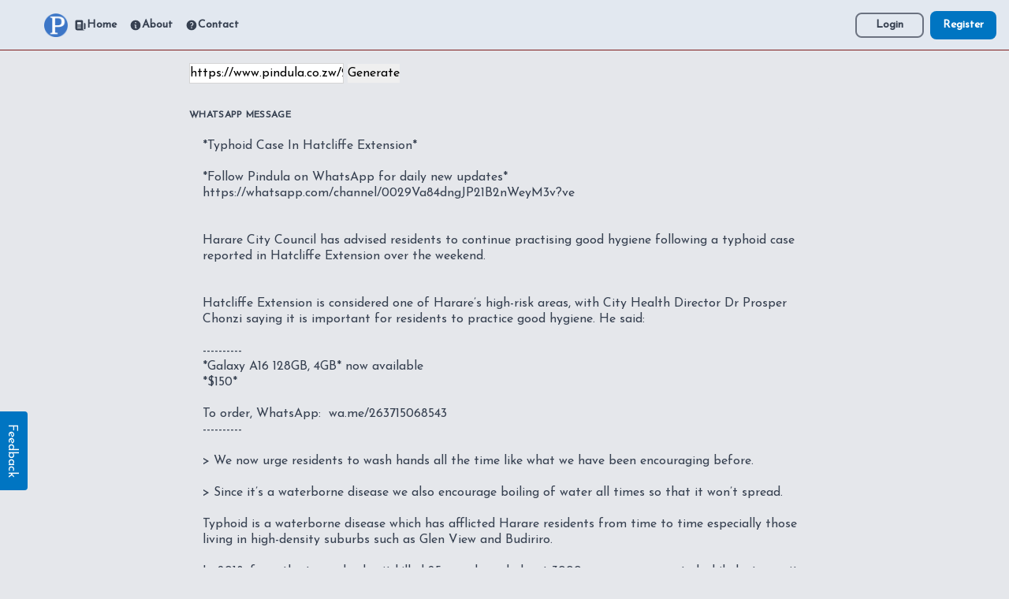

--- FILE ---
content_type: text/html; charset=utf-8
request_url: https://zero.pindula.co.zw/whatsapp/?url=https://www.pindula.co.zw/2020/05/05/typhoid-case-in-hatcliffe-extension/?article
body_size: 4248
content:
<!DOCTYPE html>

<!--[if lt IE 7]>      <html class="no-js lt-ie9 lt-ie8 lt-ie7"> <![endif]-->
<!--[if IE 7]>         <html class="no-js lt-ie9 lt-ie8"> <![endif]-->
<!--[if IE 8]>         <html class="no-js lt-ie9"> <![endif]-->
<!--[if gt IE 8]>      <html class="no-js"> <!--<![endif]-->
<html>
 <head>
  <meta charset="utf-8">
  <meta http-equiv="X-UA-Compatible" content="IE=edge">
  <title>Pindula Zero - Zimbabwe News, Marketplace</title>
  <meta name="description" content="Browse news without internet in Zimbabwe. Access pindula marketplace and a variety of other services with freedata.">
  <meta name="viewport" content="width=device-width, initial-scale=1">
  <link rel="stylesheet" href="/static/css/prod.06b73bd31b41.css">
  <link rel="apple-touch-icon" sizes="57x57" href="/static/fav/apple-icon-57x57.0954366a06a9.png">
  <link rel="apple-touch-icon" sizes="60x60" href="/static/fav/apple-icon-60x60.f7bdd4565f2e.png">
  <link rel="apple-touch-icon" sizes="72x72" href="/static/fav/apple-icon-72x72.54a9f896d088.png">
  <link rel="apple-touch-icon" sizes="76x76" href="/static/fav/apple-icon-76x76.52a906edd358.png">
  <link rel="apple-touch-icon" sizes="114x114" href="/static/fav/apple-icon-114x114.6df49cce19e4.png">
  <link rel="apple-touch-icon" sizes="120x120" href="/static/fav/apple-icon-120x120.bad37b5da9eb.png">
  <link rel="apple-touch-icon" sizes="144x144" href="/static/fav/apple-icon-144x144.72ab5989df37.png">
  <link rel="apple-touch-icon" sizes="152x152" href="/static/fav/apple-icon-152x152.7e23774029d6.png">
  <link rel="apple-touch-icon" sizes="180x180" href="/static/fav/apple-icon-180x180.1baec0106a6e.png">
  <link rel="icon" type="image/png" sizes="192x192"  href="/static/fav/android-icon-192x192.6eb25e1bf242.png">
  <link rel="icon" type="image/png" sizes="32x32" href="/static/fav/favicon-32x32.77086549867f.png">
  <link rel="icon" type="image/png" sizes="96x96" href="/static/fav/favicon-96x96.bab963853ce4.png">
  <link rel="icon" type="image/png" sizes="16x16" href="/static/fav/favicon-16x16.e76d0c8b57a9.png">
  <link rel="manifest" href="/static/fav/manifest.e42a4f987ac6.json">
  <meta name="robots" content="noindex, nofollow">
  <meta name="msapplication-TileColor" content="#2c4971">
  <meta name="msapplication-TileImage" content="https://zero.pindula.co.zw/static/fav/ms-icon-144x144.72ab5989df37.png">
  <meta name="theme-color" content="#2c4971">
  <meta name="robots" content="noindex">
  
      <link rel="amphtml" href="https://zero.pindula.co.zw/amp/" />
  
  <link rel="preconnect" href="https://fonts.googleapis.com" />
  <link
    rel="preconnect"
    href="https://fonts.gstatic.com"
    crossOrigin="true"
  />
  <link
    href="https://fonts.googleapis.com/css2?family=Josefin+Sans:ital,wght@0,100;0,300;0,400;1,700&display=swap"
    rel="stylesheet"
  ></link>
  <script type="application/ld+json">
    {
      "@context": "https://schema.org",
      "@type": "Organization",
      "url": "https://zero.pindula.co.zw/",
      "logo": "https://zero.pindula.co.zw/static/custom/images/logo.1dd0a209caee.png"
    }
    </script>
  <meta property="superuser" content="False" />
  <meta name="twitter:card" content="summary_large_image" />
  <meta name="twitter:site" content="https://zero.pindula.co.zw" />
  <meta name="twitter:creator" content="@WeArePindula" />
  <meta name="twitter:url" content="https://zero.pindula.co.zw/" />
  <meta name="twitter:domain" content="zero.pindula.co.zw">
  <meta property="og:url" content="https://zero.pindula.co.zw/whatsapp/" />

<link rel="canonical" href="https://zero.pindula.co.zw/whatsapp/" />



<meta property="og:title" content="Zero Pindula">



  <meta property="og:site_name" content="Zero Pindula" />
  <meta property="og:type" content="website" />
  
  <script type="application/ld+json">
    {
      "@context": "https://schema.org",
      "@type": "WebSite",
      "url": "https://zero.pindula.co.zw",
      "potentialAction": {
        "@type": "SearchAction",
        "target": {
          "@type": "EntryPoint",
          "urlTemplate": "https://zero.pindula.co.zw/market/search?q={search_term_string}"
        },
        "query-input": "required name=search_term_string"
      }
    }
    </script>
  
  
  
   <meta
    property="og:image"
    content="https://zero.pindula.co.zw/static/custom/images/logo.1dd0a209caee.png"
  />
   <meta
      name="twitter:image"
      content="https://zero.pindula.co.zw/static/custom/images/logo.1dd0a209caee.png"
    />
    <style>
      html {
        font-family: "Josefin Sans", sans-serif;
     }
    </style>
 </head>
 <body class="bg-gray-200 font-body text-grey-900">
  
<header
   class="flex flex-row bg-slate-200 h-16 items-center place-content-between w-full top-0 fixed b-10 border-b border-red-900"
>
   <div
      class="md:basis-3/4 basis-1/8 md:pl-14 pl-4 pr-4 flex flex-row items-center w-full"
   >
      <a href="/">
         <img
            loading="lazy"
            src="/static/custom/images/logo.1dd0a209caee.png"
            alt="Pindula"
            width="30"
            height="30"
         />
      </a>

      <div class="flex flex-row hidden md:flex">
         <a
            href="/"
            class="font-bold text-sm text-gray-700 hover:text-gray-900 px-2 flex flex-row items-center"
         >
            <svg
               class="w-4 h-4"
               fill="currentColor"
               viewBox="0 0 20 20"
               xmlns="http://www.w3.org/2000/svg"
               aria-hidden="true"
            >
               <path
                  clip-rule="evenodd"
                  fill-rule="evenodd"
                  d="M2 3.5A1.5 1.5 0 013.5 2h9A1.5 1.5 0 0114 3.5v11.75A2.75 2.75 0 0016.75 18h-12A2.75 2.75 0 012 15.25V3.5zm3.75 7a.75.75 0 000 1.5h4.5a.75.75 0 000-1.5h-4.5zm0 3a.75.75 0 000 1.5h4.5a.75.75 0 000-1.5h-4.5zM5 5.75A.75.75 0 015.75 5h4.5a.75.75 0 01.75.75v2.5a.75.75 0 01-.75.75h-4.5A.75.75 0 015 8.25v-2.5z"
               ></path>
               <path
                  d="M16.5 6.5h-1v8.75a1.25 1.25 0 102.5 0V8a1.5 1.5 0 00-1.5-1.5z"
               ></path>
            </svg>
            Home
         </a>

         <a
            href="/about/"
            class="font-bold text-sm text-gray-700 hover:text-gray-900 px-2 flex flex-row items-center"
         >
            <svg
               class="w-4 h-4"
               fill="currentColor"
               viewBox="0 0 20 20"
               xmlns="http://www.w3.org/2000/svg"
               aria-hidden="true"
            >
               <path
                  clip-rule="evenodd"
                  fill-rule="evenodd"
                  d="M18 10a8 8 0 11-16 0 8 8 0 0116 0zm-7-4a1 1 0 11-2 0 1 1 0 012 0zM9 9a.75.75 0 000 1.5h.253a.25.25 0 01.244.304l-.459 2.066A1.75 1.75 0 0010.747 15H11a.75.75 0 000-1.5h-.253a.25.25 0 01-.244-.304l.459-2.066A1.75 1.75 0 009.253 9H9z"
               ></path>
            </svg>

            About
         </a>
         <a
            href="/contact/"
            class="font-bold text-sm text-gray-700 hover:text-gray-900 px-2 flex flex-row items-center"
         >
            <svg
               class="w-4 h-4"
               fill="currentColor"
               viewBox="0 0 20 20"
               xmlns="http://www.w3.org/2000/svg"
               aria-hidden="true"
            >
               <path
                  clip-rule="evenodd"
                  fill-rule="evenodd"
                  d="M18 10a8 8 0 11-16 0 8 8 0 0116 0zM8.94 6.94a.75.75 0 11-1.061-1.061 3 3 0 112.871 5.026v.345a.75.75 0 01-1.5 0v-.5c0-.72.57-1.172 1.081-1.287A1.5 1.5 0 108.94 6.94zM10 15a1 1 0 100-2 1 1 0 000 2z"
               ></path>
            </svg>
            Contact
         </a>
      </div>
   </div>
   <div class="basis-1/4 flex flex-row-reverse pr-4 items-center">
      
      <a
         href="/account/register/"
         class="rounded-lg text-xs md:text-sm font-bold bg-main text-white px-4 md:px-4 py-2"
         >Register</a
      >
      <a
         href="/accounts/login/"
         class="rounded-lg font-bold text-xs md:text-sm text-gray-700 border-2 border-gray-500 hover:bg-gray-500 hover:text-white px-4 md:px-6 py-1 mr-2"
         >Login</a
      >
      
   </div>
</header>
  
  <div class="mx-auto pt-16 max-w-full">
    
  </div>
  <main class="w-full">
    <div class="mx-auto max-w-7xl p-4">
      <div>
<div class="md:px-56 pb-10">
  <form class="whatsapp-gen" action="/whatsapp/" action="GET">
    <input type="text" name="url" placeholder="URL" value="https://www.pindula.co.zw/2020/05/05/typhoid-case-in-hatcliffe-extension/?article" />
    <button type"submit">Generate</button>
  </form>
  
  <div class="flex flex-wrap -mx-3 mb-6 mt-8">
    <div class="w-full px-3">
      <label class="block uppercase tracking-wide text-gray-700 text-xs font-bold mb-2">
        WhatsApp Message
      </label>
<textarea rows="30" cols="200" class="appearance-none block w-full bg-gray-200 text-gray-700 border border-gray-200 rounded py-3 px-4 mb-3 leading-tight focus:outline-none focus:bg-white focus:border-gray-500">
*Typhoid Case In Hatcliffe Extension*

*Follow Pindula on WhatsApp for daily new updates*
https://whatsapp.com/channel/0029Va84dngJP21B2nWeyM3v?ve


Harare City Council has advised residents to continue practising good hygiene following a typhoid case reported in Hatcliffe Extension over the weekend.


Hatcliffe Extension is considered one of Harare’s high-risk areas, with City Health Director Dr Prosper Chonzi saying it is important for residents to practice good hygiene. He said:

----------
*Galaxy A16 128GB, 4GB* now available
*$150*

To order, WhatsApp:  wa.me/263715068543
----------

&gt; We now urge residents to wash hands all the time like what we have been encouraging before.

&gt; Since it’s a waterborne disease we also encourage boiling of water all times so that it won’t spread.

Typhoid is a waterborne disease which has afflicted Harare residents from time to time especially those living in high-density suburbs such as Glen View and Budiriro.

In 2018, from the two suburbs, it killed 25 people and about 3000 cases were reported while last year it claimed 49 lives.

*More: H-Metro*

 

_If you found this article useful_
*Please support Pindula by forwarding to friends and groups*
</textarea>
    </div>
  </div>
  <div class="md:flex md:items-center">
    <div class="md:w-1/3"></div>
    <div class="md:w-2/3">
      <button id="copybutton" class="shadow bg-red-800 hover:bg-red-900 focus:shadow-outline focus:outline-none text-white font-bold py-2 px-10 rounded">
        Copy to clipboard
      </button>
    </div>
  </div>
</div>
<script>
	document.getElementById("copybutton").onclick = function(){
    document.querySelector("textarea").select();
    document.execCommand('copy');
	document.getElementById("copybutton").innerHTML = "Copied!";
}
</script>

</div>
    </div>
    <div class="mx-auto pt-16 max-w-full">
      
    </div>
    
<hr/>


 
<footer class="pt-2 mx-auto text-center">
 
</footer>

 
  </main>
  <div class="fixed bottom-0 bg-main mb-32 px-4 py-2 rotate-90 rounded" style="left: -35px;" id="feedback_trigger">
    <span class="text-white capitalise">Feedback</span>
  </div>

  <script src="/static/custom/js/main.9507521896b4.js" async defer></script>
  <script src="/static/vendor/jquery-3.6.0.min.8fb8fee4fcc3.js"></script>
  <script type="text/javascript" src="/static/src/vue/dist/js/chunk-vendors.aff5f26895d0.js"></script>
  <script type="text/javascript" src="/static/src/vue/dist/js/app.7edeb0bb7b88.js"></script>
   
 </body>
</html>

--- FILE ---
content_type: application/javascript
request_url: https://zero.pindula.co.zw/static/src/vue/dist/js/chunk-vendors.aff5f26895d0.js
body_size: 154167
content:
(self["webpackChunkdevue"]=self["webpackChunkdevue"]||[]).push([[998],{9662:function(e,t,n){var r=n(614),o=n(6330),s=TypeError;e.exports=function(e){if(r(e))return e;throw s(o(e)+" is not a function")}},9670:function(e,t,n){var r=n(111),o=String,s=TypeError;e.exports=function(e){if(r(e))return e;throw s(o(e)+" is not an object")}},1318:function(e,t,n){var r=n(5656),o=n(1400),s=n(6244),i=function(e){return function(t,n,i){var c,l=r(t),u=s(l),a=o(i,u);if(e&&n!=n){while(u>a)if(c=l[a++],c!=c)return!0}else for(;u>a;a++)if((e||a in l)&&l[a]===n)return e||a||0;return!e&&-1}};e.exports={includes:i(!0),indexOf:i(!1)}},3658:function(e,t,n){"use strict";var r=n(9781),o=n(3157),s=TypeError,i=Object.getOwnPropertyDescriptor,c=r&&!function(){if(void 0!==this)return!0;try{Object.defineProperty([],"length",{writable:!1}).length=1}catch(e){return e instanceof TypeError}}();e.exports=c?function(e,t){if(o(e)&&!i(e,"length").writable)throw s("Cannot set read only .length");return e.length=t}:function(e,t){return e.length=t}},4326:function(e,t,n){var r=n(1702),o=r({}.toString),s=r("".slice);e.exports=function(e){return s(o(e),8,-1)}},9920:function(e,t,n){var r=n(2597),o=n(3887),s=n(1236),i=n(3070);e.exports=function(e,t,n){for(var c=o(t),l=i.f,u=s.f,a=0;a<c.length;a++){var f=c[a];r(e,f)||n&&r(n,f)||l(e,f,u(t,f))}}},8880:function(e,t,n){var r=n(9781),o=n(3070),s=n(9114);e.exports=r?function(e,t,n){return o.f(e,t,s(1,n))}:function(e,t,n){return e[t]=n,e}},9114:function(e){e.exports=function(e,t){return{enumerable:!(1&e),configurable:!(2&e),writable:!(4&e),value:t}}},8052:function(e,t,n){var r=n(614),o=n(3070),s=n(6339),i=n(3072);e.exports=function(e,t,n,c){c||(c={});var l=c.enumerable,u=void 0!==c.name?c.name:t;if(r(n)&&s(n,u,c),c.global)l?e[t]=n:i(t,n);else{try{c.unsafe?e[t]&&(l=!0):delete e[t]}catch(a){}l?e[t]=n:o.f(e,t,{value:n,enumerable:!1,configurable:!c.nonConfigurable,writable:!c.nonWritable})}return e}},3072:function(e,t,n){var r=n(7854),o=Object.defineProperty;e.exports=function(e,t){try{o(r,e,{value:t,configurable:!0,writable:!0})}catch(n){r[e]=t}return t}},5117:function(e,t,n){"use strict";var r=n(6330),o=TypeError;e.exports=function(e,t){if(!delete e[t])throw o("Cannot delete property "+r(t)+" of "+r(e))}},9781:function(e,t,n){var r=n(7293);e.exports=!r((function(){return 7!=Object.defineProperty({},1,{get:function(){return 7}})[1]}))},4154:function(e){var t="object"==typeof document&&document.all,n="undefined"==typeof t&&void 0!==t;e.exports={all:t,IS_HTMLDDA:n}},317:function(e,t,n){var r=n(7854),o=n(111),s=r.document,i=o(s)&&o(s.createElement);e.exports=function(e){return i?s.createElement(e):{}}},7207:function(e){var t=TypeError,n=9007199254740991;e.exports=function(e){if(e>n)throw t("Maximum allowed index exceeded");return e}},8113:function(e){e.exports="undefined"!=typeof navigator&&String(navigator.userAgent)||""},7392:function(e,t,n){var r,o,s=n(7854),i=n(8113),c=s.process,l=s.Deno,u=c&&c.versions||l&&l.version,a=u&&u.v8;a&&(r=a.split("."),o=r[0]>0&&r[0]<4?1:+(r[0]+r[1])),!o&&i&&(r=i.match(/Edge\/(\d+)/),(!r||r[1]>=74)&&(r=i.match(/Chrome\/(\d+)/),r&&(o=+r[1]))),e.exports=o},748:function(e){e.exports=["constructor","hasOwnProperty","isPrototypeOf","propertyIsEnumerable","toLocaleString","toString","valueOf"]},2109:function(e,t,n){var r=n(7854),o=n(1236).f,s=n(8880),i=n(8052),c=n(3072),l=n(9920),u=n(4705);e.exports=function(e,t){var n,a,f,p,d,h,m=e.target,g=e.global,v=e.stat;if(a=g?r:v?r[m]||c(m,{}):(r[m]||{}).prototype,a)for(f in t){if(d=t[f],e.dontCallGetSet?(h=o(a,f),p=h&&h.value):p=a[f],n=u(g?f:m+(v?".":"#")+f,e.forced),!n&&void 0!==p){if(typeof d==typeof p)continue;l(d,p)}(e.sham||p&&p.sham)&&s(d,"sham",!0),i(a,f,d,e)}}},7293:function(e){e.exports=function(e){try{return!!e()}catch(t){return!0}}},4374:function(e,t,n){var r=n(7293);e.exports=!r((function(){var e=function(){}.bind();return"function"!=typeof e||e.hasOwnProperty("prototype")}))},6916:function(e,t,n){var r=n(4374),o=Function.prototype.call;e.exports=r?o.bind(o):function(){return o.apply(o,arguments)}},6530:function(e,t,n){var r=n(9781),o=n(2597),s=Function.prototype,i=r&&Object.getOwnPropertyDescriptor,c=o(s,"name"),l=c&&"something"===function(){}.name,u=c&&(!r||r&&i(s,"name").configurable);e.exports={EXISTS:c,PROPER:l,CONFIGURABLE:u}},1702:function(e,t,n){var r=n(4374),o=Function.prototype,s=o.call,i=r&&o.bind.bind(s,s);e.exports=r?i:function(e){return function(){return s.apply(e,arguments)}}},5005:function(e,t,n){var r=n(7854),o=n(614),s=function(e){return o(e)?e:void 0};e.exports=function(e,t){return arguments.length<2?s(r[e]):r[e]&&r[e][t]}},8173:function(e,t,n){var r=n(9662),o=n(8554);e.exports=function(e,t){var n=e[t];return o(n)?void 0:r(n)}},7854:function(e,t,n){var r=function(e){return e&&e.Math==Math&&e};e.exports=r("object"==typeof globalThis&&globalThis)||r("object"==typeof window&&window)||r("object"==typeof self&&self)||r("object"==typeof n.g&&n.g)||function(){return this}()||Function("return this")()},2597:function(e,t,n){var r=n(1702),o=n(7908),s=r({}.hasOwnProperty);e.exports=Object.hasOwn||function(e,t){return s(o(e),t)}},3501:function(e){e.exports={}},4664:function(e,t,n){var r=n(9781),o=n(7293),s=n(317);e.exports=!r&&!o((function(){return 7!=Object.defineProperty(s("div"),"a",{get:function(){return 7}}).a}))},8361:function(e,t,n){var r=n(1702),o=n(7293),s=n(4326),i=Object,c=r("".split);e.exports=o((function(){return!i("z").propertyIsEnumerable(0)}))?function(e){return"String"==s(e)?c(e,""):i(e)}:i},2788:function(e,t,n){var r=n(1702),o=n(614),s=n(5465),i=r(Function.toString);o(s.inspectSource)||(s.inspectSource=function(e){return i(e)}),e.exports=s.inspectSource},9909:function(e,t,n){var r,o,s,i=n(4811),c=n(7854),l=n(111),u=n(8880),a=n(2597),f=n(5465),p=n(6200),d=n(3501),h="Object already initialized",m=c.TypeError,g=c.WeakMap,v=function(e){return s(e)?o(e):r(e,{})},y=function(e){return function(t){var n;if(!l(t)||(n=o(t)).type!==e)throw m("Incompatible receiver, "+e+" required");return n}};if(i||f.state){var b=f.state||(f.state=new g);b.get=b.get,b.has=b.has,b.set=b.set,r=function(e,t){if(b.has(e))throw m(h);return t.facade=e,b.set(e,t),t},o=function(e){return b.get(e)||{}},s=function(e){return b.has(e)}}else{var _=p("state");d[_]=!0,r=function(e,t){if(a(e,_))throw m(h);return t.facade=e,u(e,_,t),t},o=function(e){return a(e,_)?e[_]:{}},s=function(e){return a(e,_)}}e.exports={set:r,get:o,has:s,enforce:v,getterFor:y}},3157:function(e,t,n){var r=n(4326);e.exports=Array.isArray||function(e){return"Array"==r(e)}},614:function(e,t,n){var r=n(4154),o=r.all;e.exports=r.IS_HTMLDDA?function(e){return"function"==typeof e||e===o}:function(e){return"function"==typeof e}},4705:function(e,t,n){var r=n(7293),o=n(614),s=/#|\.prototype\./,i=function(e,t){var n=l[c(e)];return n==a||n!=u&&(o(t)?r(t):!!t)},c=i.normalize=function(e){return String(e).replace(s,".").toLowerCase()},l=i.data={},u=i.NATIVE="N",a=i.POLYFILL="P";e.exports=i},8554:function(e){e.exports=function(e){return null===e||void 0===e}},111:function(e,t,n){var r=n(614),o=n(4154),s=o.all;e.exports=o.IS_HTMLDDA?function(e){return"object"==typeof e?null!==e:r(e)||e===s}:function(e){return"object"==typeof e?null!==e:r(e)}},1913:function(e){e.exports=!1},2190:function(e,t,n){var r=n(5005),o=n(614),s=n(7976),i=n(3307),c=Object;e.exports=i?function(e){return"symbol"==typeof e}:function(e){var t=r("Symbol");return o(t)&&s(t.prototype,c(e))}},6244:function(e,t,n){var r=n(7466);e.exports=function(e){return r(e.length)}},6339:function(e,t,n){var r=n(1702),o=n(7293),s=n(614),i=n(2597),c=n(9781),l=n(6530).CONFIGURABLE,u=n(2788),a=n(9909),f=a.enforce,p=a.get,d=String,h=Object.defineProperty,m=r("".slice),g=r("".replace),v=r([].join),y=c&&!o((function(){return 8!==h((function(){}),"length",{value:8}).length})),b=String(String).split("String"),_=e.exports=function(e,t,n){"Symbol("===m(d(t),0,7)&&(t="["+g(d(t),/^Symbol\(([^)]*)\)/,"$1")+"]"),n&&n.getter&&(t="get "+t),n&&n.setter&&(t="set "+t),(!i(e,"name")||l&&e.name!==t)&&(c?h(e,"name",{value:t,configurable:!0}):e.name=t),y&&n&&i(n,"arity")&&e.length!==n.arity&&h(e,"length",{value:n.arity});try{n&&i(n,"constructor")&&n.constructor?c&&h(e,"prototype",{writable:!1}):e.prototype&&(e.prototype=void 0)}catch(o){}var r=f(e);return i(r,"source")||(r.source=v(b,"string"==typeof t?t:"")),e};Function.prototype.toString=_((function(){return s(this)&&p(this).source||u(this)}),"toString")},4758:function(e){var t=Math.ceil,n=Math.floor;e.exports=Math.trunc||function(e){var r=+e;return(r>0?n:t)(r)}},3070:function(e,t,n){var r=n(9781),o=n(4664),s=n(3353),i=n(9670),c=n(4948),l=TypeError,u=Object.defineProperty,a=Object.getOwnPropertyDescriptor,f="enumerable",p="configurable",d="writable";t.f=r?s?function(e,t,n){if(i(e),t=c(t),i(n),"function"===typeof e&&"prototype"===t&&"value"in n&&d in n&&!n[d]){var r=a(e,t);r&&r[d]&&(e[t]=n.value,n={configurable:p in n?n[p]:r[p],enumerable:f in n?n[f]:r[f],writable:!1})}return u(e,t,n)}:u:function(e,t,n){if(i(e),t=c(t),i(n),o)try{return u(e,t,n)}catch(r){}if("get"in n||"set"in n)throw l("Accessors not supported");return"value"in n&&(e[t]=n.value),e}},1236:function(e,t,n){var r=n(9781),o=n(6916),s=n(5296),i=n(9114),c=n(5656),l=n(4948),u=n(2597),a=n(4664),f=Object.getOwnPropertyDescriptor;t.f=r?f:function(e,t){if(e=c(e),t=l(t),a)try{return f(e,t)}catch(n){}if(u(e,t))return i(!o(s.f,e,t),e[t])}},8006:function(e,t,n){var r=n(6324),o=n(748),s=o.concat("length","prototype");t.f=Object.getOwnPropertyNames||function(e){return r(e,s)}},5181:function(e,t){t.f=Object.getOwnPropertySymbols},7976:function(e,t,n){var r=n(1702);e.exports=r({}.isPrototypeOf)},6324:function(e,t,n){var r=n(1702),o=n(2597),s=n(5656),i=n(1318).indexOf,c=n(3501),l=r([].push);e.exports=function(e,t){var n,r=s(e),u=0,a=[];for(n in r)!o(c,n)&&o(r,n)&&l(a,n);while(t.length>u)o(r,n=t[u++])&&(~i(a,n)||l(a,n));return a}},5296:function(e,t){"use strict";var n={}.propertyIsEnumerable,r=Object.getOwnPropertyDescriptor,o=r&&!n.call({1:2},1);t.f=o?function(e){var t=r(this,e);return!!t&&t.enumerable}:n},2140:function(e,t,n){var r=n(6916),o=n(614),s=n(111),i=TypeError;e.exports=function(e,t){var n,c;if("string"===t&&o(n=e.toString)&&!s(c=r(n,e)))return c;if(o(n=e.valueOf)&&!s(c=r(n,e)))return c;if("string"!==t&&o(n=e.toString)&&!s(c=r(n,e)))return c;throw i("Can't convert object to primitive value")}},3887:function(e,t,n){var r=n(5005),o=n(1702),s=n(8006),i=n(5181),c=n(9670),l=o([].concat);e.exports=r("Reflect","ownKeys")||function(e){var t=s.f(c(e)),n=i.f;return n?l(t,n(e)):t}},4488:function(e,t,n){var r=n(8554),o=TypeError;e.exports=function(e){if(r(e))throw o("Can't call method on "+e);return e}},6200:function(e,t,n){var r=n(2309),o=n(9711),s=r("keys");e.exports=function(e){return s[e]||(s[e]=o(e))}},5465:function(e,t,n){var r=n(7854),o=n(3072),s="__core-js_shared__",i=r[s]||o(s,{});e.exports=i},2309:function(e,t,n){var r=n(1913),o=n(5465);(e.exports=function(e,t){return o[e]||(o[e]=void 0!==t?t:{})})("versions",[]).push({version:"3.27.2",mode:r?"pure":"global",copyright:"© 2014-2023 Denis Pushkarev (zloirock.ru)",license:"https://github.com/zloirock/core-js/blob/v3.27.2/LICENSE",source:"https://github.com/zloirock/core-js"})},6293:function(e,t,n){var r=n(7392),o=n(7293);e.exports=!!Object.getOwnPropertySymbols&&!o((function(){var e=Symbol();return!String(e)||!(Object(e)instanceof Symbol)||!Symbol.sham&&r&&r<41}))},1400:function(e,t,n){var r=n(9303),o=Math.max,s=Math.min;e.exports=function(e,t){var n=r(e);return n<0?o(n+t,0):s(n,t)}},5656:function(e,t,n){var r=n(8361),o=n(4488);e.exports=function(e){return r(o(e))}},9303:function(e,t,n){var r=n(4758);e.exports=function(e){var t=+e;return t!==t||0===t?0:r(t)}},7466:function(e,t,n){var r=n(9303),o=Math.min;e.exports=function(e){return e>0?o(r(e),9007199254740991):0}},7908:function(e,t,n){var r=n(4488),o=Object;e.exports=function(e){return o(r(e))}},7593:function(e,t,n){var r=n(6916),o=n(111),s=n(2190),i=n(8173),c=n(2140),l=n(5112),u=TypeError,a=l("toPrimitive");e.exports=function(e,t){if(!o(e)||s(e))return e;var n,l=i(e,a);if(l){if(void 0===t&&(t="default"),n=r(l,e,t),!o(n)||s(n))return n;throw u("Can't convert object to primitive value")}return void 0===t&&(t="number"),c(e,t)}},4948:function(e,t,n){var r=n(7593),o=n(2190);e.exports=function(e){var t=r(e,"string");return o(t)?t:t+""}},6330:function(e){var t=String;e.exports=function(e){try{return t(e)}catch(n){return"Object"}}},9711:function(e,t,n){var r=n(1702),o=0,s=Math.random(),i=r(1..toString);e.exports=function(e){return"Symbol("+(void 0===e?"":e)+")_"+i(++o+s,36)}},3307:function(e,t,n){var r=n(6293);e.exports=r&&!Symbol.sham&&"symbol"==typeof Symbol.iterator},3353:function(e,t,n){var r=n(9781),o=n(7293);e.exports=r&&o((function(){return 42!=Object.defineProperty((function(){}),"prototype",{value:42,writable:!1}).prototype}))},4811:function(e,t,n){var r=n(7854),o=n(614),s=r.WeakMap;e.exports=o(s)&&/native code/.test(String(s))},5112:function(e,t,n){var r=n(7854),o=n(2309),s=n(2597),i=n(9711),c=n(6293),l=n(3307),u=r.Symbol,a=o("wks"),f=l?u["for"]||u:u&&u.withoutSetter||i;e.exports=function(e){return s(a,e)||(a[e]=c&&s(u,e)?u[e]:f("Symbol."+e)),a[e]}},7658:function(e,t,n){"use strict";var r=n(2109),o=n(7908),s=n(6244),i=n(3658),c=n(7207),l=n(7293),u=l((function(){return 4294967297!==[].push.call({length:4294967296},1)})),a=function(){try{Object.defineProperty([],"length",{writable:!1}).push()}catch(e){return e instanceof TypeError}},f=u||!a();r({target:"Array",proto:!0,arity:1,forced:f},{push:function(e){var t=o(this),n=s(t),r=arguments.length;c(n+r);for(var l=0;l<r;l++)t[n]=arguments[l],n++;return i(t,n),n}})},541:function(e,t,n){"use strict";var r=n(2109),o=n(7908),s=n(6244),i=n(3658),c=n(5117),l=n(7207),u=1!==[].unshift(0),a=function(){try{Object.defineProperty([],"length",{writable:!1}).unshift()}catch(e){return e instanceof TypeError}},f=u||!a();r({target:"Array",proto:!0,arity:1,forced:f},{unshift:function(e){var t=o(this),n=s(t),r=arguments.length;if(r){l(n+r);var u=n;while(u--){var a=u+r;u in t?t[a]=t[u]:c(t,a)}for(var f=0;f<r;f++)t[f]=arguments[f]}return i(t,n+r)}})},89:function(e,t){"use strict";t.Z=(e,t)=>{const n=e.__vccOpts||e;for(const[r,o]of t)n[r]=o;return n}},9199:function(e,t,n){"use strict";n.d(t,{HY:function(){return Us},ri:function(){return Jl},j4:function(){return ti},kq:function(){return mi},iD:function(){return ei},_:function(){return li},Uk:function(){return di},Wm:function(){return ui},C_:function(){return d},wg:function(){return qs},Ko:function(){return Ro},up:function(){return ko},zw:function(){return T},G2:function(){return kl},nr:function(){return xl},F8:function(){return jl},wy:function(){return So},iM:function(){return $l}});var r={};n.r(r),n.d(r,{BaseTransition:function(){return Dr},Comment:function(){return zs},EffectScope:function(){return ye},Fragment:function(){return Us},KeepAlive:function(){return eo},ReactiveEffect:function(){return Fe},Static:function(){return Ws},Suspense:function(){return vr},Teleport:function(){return Bs},Text:function(){return Hs},Transition:function(){return qc},TransitionGroup:function(){return hl},VueElement:function(){return Dc},assertNumber:function(){return wn},callWithAsyncErrorHandling:function(){return kn},callWithErrorHandling:function(){return Cn},camelize:function(){return se},capitalize:function(){return le},cloneVNode:function(){return pi},compatUtils:function(){return ac},computed:function(){return Hi},createApp:function(){return Jl},createBlock:function(){return ti},createCommentVNode:function(){return mi},createElementBlock:function(){return ei},createElementVNode:function(){return li},createHydrationRenderer:function(){return Ns},createPropsRestProxy:function(){return Xi},createRenderer:function(){return Ts},createSSRApp:function(){return Yl},createSlots:function(){return Mo},createStaticVNode:function(){return hi},createTextVNode:function(){return di},createVNode:function(){return ui},customRef:function(){return mn},defineAsyncComponent:function(){return Yr},defineComponent:function(){return qr},defineCustomElement:function(){return Vc},defineEmits:function(){return Wi},defineExpose:function(){return Ki},defineProps:function(){return zi},defineSSRCustomElement:function(){return jc},devtools:function(){return qn},effect:function(){return Le},effectScope:function(){return be},getCurrentInstance:function(){return ki},getCurrentScope:function(){return Se},getTransitionRawChildren:function(){return Gr},guardReactiveProps:function(){return fi},h:function(){return ec},handleError:function(){return En},hydrate:function(){return ql},initCustomFormatter:function(){return rc},initDirectivesForSSR:function(){return Ql},inject:function(){return Nr},isMemoSame:function(){return sc},isProxy:function(){return Zt},isReactive:function(){return qt},isReadonly:function(){return Jt},isRef:function(){return on},isRuntimeOnly:function(){return $i},isShallow:function(){return Yt},isVNode:function(){return ni},markRaw:function(){return Qt},mergeDefaults:function(){return Zi},mergeProps:function(){return bi},nextTick:function(){return Ln},normalizeClass:function(){return d},normalizeProps:function(){return h},normalizeStyle:function(){return l},onActivated:function(){return no},onBeforeMount:function(){return ao},onBeforeUnmount:function(){return mo},onBeforeUpdate:function(){return po},onDeactivated:function(){return ro},onErrorCaptured:function(){return _o},onMounted:function(){return fo},onRenderTracked:function(){return bo},onRenderTriggered:function(){return yo},onScopeDispose:function(){return xe},onServerPrefetch:function(){return vo},onUnmounted:function(){return go},onUpdated:function(){return ho},openBlock:function(){return qs},popScopeId:function(){return sr},provide:function(){return Tr},proxyRefs:function(){return dn},pushScopeId:function(){return or},queuePostFlushCb:function(){return Un},reactive:function(){return Ht},readonly:function(){return Wt},ref:function(){return sn},registerRuntimeCompiler:function(){return Fi},render:function(){return Gl},renderList:function(){return Ro},renderSlot:function(){return Ao},resolveComponent:function(){return ko},resolveDirective:function(){return No},resolveDynamicComponent:function(){return To},resolveFilter:function(){return uc},resolveTransitionHooks:function(){return Hr},setBlockTracking:function(){return Xs},setDevtoolsHook:function(){return Zn},setTransitionHooks:function(){return Kr},shallowReactive:function(){return zt},shallowReadonly:function(){return Kt},shallowRef:function(){return cn},ssrContextKey:function(){return tc},ssrUtils:function(){return lc},stop:function(){return Ve},toDisplayString:function(){return T},toHandlerKey:function(){return ue},toHandlers:function(){return Fo},toRaw:function(){return Xt},toRef:function(){return yn},toRefs:function(){return gn},transformVNodeArgs:function(){return oi},triggerRef:function(){return an},unref:function(){return fn},useAttrs:function(){return Ji},useCssModule:function(){return Uc},useCssVars:function(){return Hc},useSSRContext:function(){return nc},useSlots:function(){return qi},useTransitionState:function(){return Vr},vModelCheckbox:function(){return wl},vModelDynamic:function(){return Pl},vModelRadio:function(){return kl},vModelSelect:function(){return El},vModelText:function(){return xl},vShow:function(){return jl},version:function(){return ic},warn:function(){return xn},watch:function(){return Ar},watchEffect:function(){return Or},watchPostEffect:function(){return Pr},watchSyncEffect:function(){return Rr},withAsyncContext:function(){return Qi},withCtx:function(){return cr},withDefaults:function(){return Gi},withDirectives:function(){return So},withKeys:function(){return Vl},withMemo:function(){return oc},withModifiers:function(){return $l},withScopeId:function(){return ir}});n(7658);function o(e,t){const n=Object.create(null),r=e.split(",");for(let o=0;o<r.length;o++)n[r[o]]=!0;return t?e=>!!n[e.toLowerCase()]:e=>!!n[e]}const s={[1]:"TEXT",[2]:"CLASS",[4]:"STYLE",[8]:"PROPS",[16]:"FULL_PROPS",[32]:"HYDRATE_EVENTS",[64]:"STABLE_FRAGMENT",[128]:"KEYED_FRAGMENT",[256]:"UNKEYED_FRAGMENT",[512]:"NEED_PATCH",[1024]:"DYNAMIC_SLOTS",[2048]:"DEV_ROOT_FRAGMENT",[-1]:"HOISTED",[-2]:"BAIL"},i="Infinity,undefined,NaN,isFinite,isNaN,parseFloat,parseInt,decodeURI,decodeURIComponent,encodeURI,encodeURIComponent,Math,Number,Date,Array,Object,Boolean,String,RegExp,Map,Set,JSON,Intl,BigInt",c=o(i);function l(e){if(B(e)){const t={};for(let n=0;n<e.length;n++){const r=e[n],o=K(r)?p(r):l(r);if(o)for(const e in o)t[e]=o[e]}return t}return K(e)||q(e)?e:void 0}const u=/;(?![^(]*\))/g,a=/:([^]+)/,f=/\/\*.*?\*\//gs;function p(e){const t={};return e.replace(f,"").split(u).forEach((e=>{if(e){const n=e.split(a);n.length>1&&(t[n[0].trim()]=n[1].trim())}})),t}function d(e){let t="";if(K(e))t=e;else if(B(e))for(let n=0;n<e.length;n++){const r=d(e[n]);r&&(t+=r+" ")}else if(q(e))for(const n in e)e[n]&&(t+=n+" ");return t.trim()}function h(e){if(!e)return null;let{class:t,style:n}=e;return t&&!K(t)&&(e.class=d(t)),n&&(e.style=l(n)),e}const m="html,body,base,head,link,meta,style,title,address,article,aside,footer,header,hgroup,h1,h2,h3,h4,h5,h6,nav,section,div,dd,dl,dt,figcaption,figure,picture,hr,img,li,main,ol,p,pre,ul,a,b,abbr,bdi,bdo,br,cite,code,data,dfn,em,i,kbd,mark,q,rp,rt,ruby,s,samp,small,span,strong,sub,sup,time,u,var,wbr,area,audio,map,track,video,embed,object,param,source,canvas,script,noscript,del,ins,caption,col,colgroup,table,thead,tbody,td,th,tr,button,datalist,fieldset,form,input,label,legend,meter,optgroup,option,output,progress,select,textarea,details,dialog,menu,summary,template,blockquote,iframe,tfoot",g="svg,animate,animateMotion,animateTransform,circle,clipPath,color-profile,defs,desc,discard,ellipse,feBlend,feColorMatrix,feComponentTransfer,feComposite,feConvolveMatrix,feDiffuseLighting,feDisplacementMap,feDistantLight,feDropShadow,feFlood,feFuncA,feFuncB,feFuncG,feFuncR,feGaussianBlur,feImage,feMerge,feMergeNode,feMorphology,feOffset,fePointLight,feSpecularLighting,feSpotLight,feTile,feTurbulence,filter,foreignObject,g,hatch,hatchpath,image,line,linearGradient,marker,mask,mesh,meshgradient,meshpatch,meshrow,metadata,mpath,path,pattern,polygon,polyline,radialGradient,rect,set,solidcolor,stop,switch,symbol,text,textPath,title,tspan,unknown,use,view",v="area,base,br,col,embed,hr,img,input,link,meta,param,source,track,wbr",y=o(m),b=o(g),_=o(v),S="itemscope,allowfullscreen,formnovalidate,ismap,nomodule,novalidate,readonly",x=o(S);function w(e){return!!e||""===e}function C(e,t){if(e.length!==t.length)return!1;let n=!0;for(let r=0;n&&r<e.length;r++)n=k(e[r],t[r]);return n}function k(e,t){if(e===t)return!0;let n=H(e),r=H(t);if(n||r)return!(!n||!r)&&e.getTime()===t.getTime();if(n=G(e),r=G(t),n||r)return e===t;if(n=B(e),r=B(t),n||r)return!(!n||!r)&&C(e,t);if(n=q(e),r=q(t),n||r){if(!n||!r)return!1;const o=Object.keys(e).length,s=Object.keys(t).length;if(o!==s)return!1;for(const n in e){const r=e.hasOwnProperty(n),o=t.hasOwnProperty(n);if(r&&!o||!r&&o||!k(e[n],t[n]))return!1}}return String(e)===String(t)}function E(e,t){return e.findIndex((e=>k(e,t)))}const T=e=>K(e)?e:null==e?"":B(e)||q(e)&&(e.toString===Y||!W(e.toString))?JSON.stringify(e,N,2):String(e),N=(e,t)=>t&&t.__v_isRef?N(e,t.value):D(t)?{[`Map(${t.size})`]:[...t.entries()].reduce(((e,[t,n])=>(e[`${t} =>`]=n,e)),{})}:U(t)?{[`Set(${t.size})`]:[...t.values()]}:!q(t)||B(t)||Q(t)?t:String(t),O={},P=[],R=()=>{},M=()=>!1,A=/^on[^a-z]/,I=e=>A.test(e),F=e=>e.startsWith("onUpdate:"),$=Object.assign,L=(e,t)=>{const n=e.indexOf(t);n>-1&&e.splice(n,1)},V=Object.prototype.hasOwnProperty,j=(e,t)=>V.call(e,t),B=Array.isArray,D=e=>"[object Map]"===Z(e),U=e=>"[object Set]"===Z(e),H=e=>"[object Date]"===Z(e),z=e=>"[object RegExp]"===Z(e),W=e=>"function"===typeof e,K=e=>"string"===typeof e,G=e=>"symbol"===typeof e,q=e=>null!==e&&"object"===typeof e,J=e=>q(e)&&W(e.then)&&W(e.catch),Y=Object.prototype.toString,Z=e=>Y.call(e),X=e=>Z(e).slice(8,-1),Q=e=>"[object Object]"===Z(e),ee=e=>K(e)&&"NaN"!==e&&"-"!==e[0]&&""+parseInt(e,10)===e,te=o(",key,ref,ref_for,ref_key,onVnodeBeforeMount,onVnodeMounted,onVnodeBeforeUpdate,onVnodeUpdated,onVnodeBeforeUnmount,onVnodeUnmounted"),ne=o("bind,cloak,else-if,else,for,html,if,model,on,once,pre,show,slot,text,memo"),re=e=>{const t=Object.create(null);return n=>{const r=t[n];return r||(t[n]=e(n))}},oe=/-(\w)/g,se=re((e=>e.replace(oe,((e,t)=>t?t.toUpperCase():"")))),ie=/\B([A-Z])/g,ce=re((e=>e.replace(ie,"-$1").toLowerCase())),le=re((e=>e.charAt(0).toUpperCase()+e.slice(1))),ue=re((e=>e?`on${le(e)}`:"")),ae=(e,t)=>!Object.is(e,t),fe=(e,t)=>{for(let n=0;n<e.length;n++)e[n](t)},pe=(e,t,n)=>{Object.defineProperty(e,t,{configurable:!0,enumerable:!1,value:n})},de=e=>{const t=parseFloat(e);return isNaN(t)?e:t},he=e=>{const t=K(e)?Number(e):NaN;return isNaN(t)?e:t};let me;const ge=()=>me||(me="undefined"!==typeof globalThis?globalThis:"undefined"!==typeof self?self:"undefined"!==typeof window?window:"undefined"!==typeof n.g?n.g:{});n(541);let ve;class ye{constructor(e=!1){this.detached=e,this._active=!0,this.effects=[],this.cleanups=[],this.parent=ve,!e&&ve&&(this.index=(ve.scopes||(ve.scopes=[])).push(this)-1)}get active(){return this._active}run(e){if(this._active){const t=ve;try{return ve=this,e()}finally{ve=t}}else 0}on(){ve=this}off(){ve=this.parent}stop(e){if(this._active){let t,n;for(t=0,n=this.effects.length;t<n;t++)this.effects[t].stop();for(t=0,n=this.cleanups.length;t<n;t++)this.cleanups[t]();if(this.scopes)for(t=0,n=this.scopes.length;t<n;t++)this.scopes[t].stop(!0);if(!this.detached&&this.parent&&!e){const e=this.parent.scopes.pop();e&&e!==this&&(this.parent.scopes[this.index]=e,e.index=this.index)}this.parent=void 0,this._active=!1}}}function be(e){return new ye(e)}function _e(e,t=ve){t&&t.active&&t.effects.push(e)}function Se(){return ve}function xe(e){ve&&ve.cleanups.push(e)}const we=e=>{const t=new Set(e);return t.w=0,t.n=0,t},Ce=e=>(e.w&Pe)>0,ke=e=>(e.n&Pe)>0,Ee=({deps:e})=>{if(e.length)for(let t=0;t<e.length;t++)e[t].w|=Pe},Te=e=>{const{deps:t}=e;if(t.length){let n=0;for(let r=0;r<t.length;r++){const o=t[r];Ce(o)&&!ke(o)?o.delete(e):t[n++]=o,o.w&=~Pe,o.n&=~Pe}t.length=n}},Ne=new WeakMap;let Oe=0,Pe=1;const Re=30;let Me;const Ae=Symbol(""),Ie=Symbol("");class Fe{constructor(e,t=null,n){this.fn=e,this.scheduler=t,this.active=!0,this.deps=[],this.parent=void 0,_e(this,n)}run(){if(!this.active)return this.fn();let e=Me,t=je;while(e){if(e===this)return;e=e.parent}try{return this.parent=Me,Me=this,je=!0,Pe=1<<++Oe,Oe<=Re?Ee(this):$e(this),this.fn()}finally{Oe<=Re&&Te(this),Pe=1<<--Oe,Me=this.parent,je=t,this.parent=void 0,this.deferStop&&this.stop()}}stop(){Me===this?this.deferStop=!0:this.active&&($e(this),this.onStop&&this.onStop(),this.active=!1)}}function $e(e){const{deps:t}=e;if(t.length){for(let n=0;n<t.length;n++)t[n].delete(e);t.length=0}}function Le(e,t){e.effect&&(e=e.effect.fn);const n=new Fe(e);t&&($(n,t),t.scope&&_e(n,t.scope)),t&&t.lazy||n.run();const r=n.run.bind(n);return r.effect=n,r}function Ve(e){e.effect.stop()}let je=!0;const Be=[];function De(){Be.push(je),je=!1}function Ue(){const e=Be.pop();je=void 0===e||e}function He(e,t,n){if(je&&Me){let t=Ne.get(e);t||Ne.set(e,t=new Map);let r=t.get(n);r||t.set(n,r=we());const o=void 0;ze(r,o)}}function ze(e,t){let n=!1;Oe<=Re?ke(e)||(e.n|=Pe,n=!Ce(e)):n=!e.has(Me),n&&(e.add(Me),Me.deps.push(e))}function We(e,t,n,r,o,s){const i=Ne.get(e);if(!i)return;let c=[];if("clear"===t)c=[...i.values()];else if("length"===n&&B(e)){const e=Number(r);i.forEach(((t,n)=>{("length"===n||n>=e)&&c.push(t)}))}else switch(void 0!==n&&c.push(i.get(n)),t){case"add":B(e)?ee(n)&&c.push(i.get("length")):(c.push(i.get(Ae)),D(e)&&c.push(i.get(Ie)));break;case"delete":B(e)||(c.push(i.get(Ae)),D(e)&&c.push(i.get(Ie)));break;case"set":D(e)&&c.push(i.get(Ae));break}if(1===c.length)c[0]&&Ke(c[0]);else{const e=[];for(const t of c)t&&e.push(...t);Ke(we(e))}}function Ke(e,t){const n=B(e)?e:[...e];for(const r of n)r.computed&&Ge(r,t);for(const r of n)r.computed||Ge(r,t)}function Ge(e,t){(e!==Me||e.allowRecurse)&&(e.scheduler?e.scheduler():e.run())}function qe(e,t){var n;return null===(n=Ne.get(e))||void 0===n?void 0:n.get(t)}const Je=o("__proto__,__v_isRef,__isVue"),Ye=new Set(Object.getOwnPropertyNames(Symbol).filter((e=>"arguments"!==e&&"caller"!==e)).map((e=>Symbol[e])).filter(G)),Ze=ot(),Xe=ot(!1,!0),Qe=ot(!0),et=ot(!0,!0),tt=nt();function nt(){const e={};return["includes","indexOf","lastIndexOf"].forEach((t=>{e[t]=function(...e){const n=Xt(this);for(let t=0,o=this.length;t<o;t++)He(n,"get",t+"");const r=n[t](...e);return-1===r||!1===r?n[t](...e.map(Xt)):r}})),["push","pop","shift","unshift","splice"].forEach((t=>{e[t]=function(...e){De();const n=Xt(this)[t].apply(this,e);return Ue(),n}})),e}function rt(e){const t=Xt(this);return He(t,"has",e),t.hasOwnProperty(e)}function ot(e=!1,t=!1){return function(n,r,o){if("__v_isReactive"===r)return!e;if("__v_isReadonly"===r)return e;if("__v_isShallow"===r)return t;if("__v_raw"===r&&o===(e?t?Bt:jt:t?Vt:Lt).get(n))return n;const s=B(n);if(!e){if(s&&j(tt,r))return Reflect.get(tt,r,o);if("hasOwnProperty"===r)return rt}const i=Reflect.get(n,r,o);return(G(r)?Ye.has(r):Je(r))?i:(e||He(n,"get",r),t?i:on(i)?s&&ee(r)?i:i.value:q(i)?e?Wt(i):Ht(i):i)}}const st=ct(),it=ct(!0);function ct(e=!1){return function(t,n,r,o){let s=t[n];if(Jt(s)&&on(s)&&!on(r))return!1;if(!e&&(Yt(r)||Jt(r)||(s=Xt(s),r=Xt(r)),!B(t)&&on(s)&&!on(r)))return s.value=r,!0;const i=B(t)&&ee(n)?Number(n)<t.length:j(t,n),c=Reflect.set(t,n,r,o);return t===Xt(o)&&(i?ae(r,s)&&We(t,"set",n,r,s):We(t,"add",n,r)),c}}function lt(e,t){const n=j(e,t),r=e[t],o=Reflect.deleteProperty(e,t);return o&&n&&We(e,"delete",t,void 0,r),o}function ut(e,t){const n=Reflect.has(e,t);return G(t)&&Ye.has(t)||He(e,"has",t),n}function at(e){return He(e,"iterate",B(e)?"length":Ae),Reflect.ownKeys(e)}const ft={get:Ze,set:st,deleteProperty:lt,has:ut,ownKeys:at},pt={get:Qe,set(e,t){return!0},deleteProperty(e,t){return!0}},dt=$({},ft,{get:Xe,set:it}),ht=$({},pt,{get:et}),mt=e=>e,gt=e=>Reflect.getPrototypeOf(e);function vt(e,t,n=!1,r=!1){e=e["__v_raw"];const o=Xt(e),s=Xt(t);n||(t!==s&&He(o,"get",t),He(o,"get",s));const{has:i}=gt(o),c=r?mt:n?tn:en;return i.call(o,t)?c(e.get(t)):i.call(o,s)?c(e.get(s)):void(e!==o&&e.get(t))}function yt(e,t=!1){const n=this["__v_raw"],r=Xt(n),o=Xt(e);return t||(e!==o&&He(r,"has",e),He(r,"has",o)),e===o?n.has(e):n.has(e)||n.has(o)}function bt(e,t=!1){return e=e["__v_raw"],!t&&He(Xt(e),"iterate",Ae),Reflect.get(e,"size",e)}function _t(e){e=Xt(e);const t=Xt(this),n=gt(t),r=n.has.call(t,e);return r||(t.add(e),We(t,"add",e,e)),this}function St(e,t){t=Xt(t);const n=Xt(this),{has:r,get:o}=gt(n);let s=r.call(n,e);s||(e=Xt(e),s=r.call(n,e));const i=o.call(n,e);return n.set(e,t),s?ae(t,i)&&We(n,"set",e,t,i):We(n,"add",e,t),this}function xt(e){const t=Xt(this),{has:n,get:r}=gt(t);let o=n.call(t,e);o||(e=Xt(e),o=n.call(t,e));const s=r?r.call(t,e):void 0,i=t.delete(e);return o&&We(t,"delete",e,void 0,s),i}function wt(){const e=Xt(this),t=0!==e.size,n=void 0,r=e.clear();return t&&We(e,"clear",void 0,void 0,n),r}function Ct(e,t){return function(n,r){const o=this,s=o["__v_raw"],i=Xt(s),c=t?mt:e?tn:en;return!e&&He(i,"iterate",Ae),s.forEach(((e,t)=>n.call(r,c(e),c(t),o)))}}function kt(e,t,n){return function(...r){const o=this["__v_raw"],s=Xt(o),i=D(s),c="entries"===e||e===Symbol.iterator&&i,l="keys"===e&&i,u=o[e](...r),a=n?mt:t?tn:en;return!t&&He(s,"iterate",l?Ie:Ae),{next(){const{value:e,done:t}=u.next();return t?{value:e,done:t}:{value:c?[a(e[0]),a(e[1])]:a(e),done:t}},[Symbol.iterator](){return this}}}}function Et(e){return function(...t){return"delete"!==e&&this}}function Tt(){const e={get(e){return vt(this,e)},get size(){return bt(this)},has:yt,add:_t,set:St,delete:xt,clear:wt,forEach:Ct(!1,!1)},t={get(e){return vt(this,e,!1,!0)},get size(){return bt(this)},has:yt,add:_t,set:St,delete:xt,clear:wt,forEach:Ct(!1,!0)},n={get(e){return vt(this,e,!0)},get size(){return bt(this,!0)},has(e){return yt.call(this,e,!0)},add:Et("add"),set:Et("set"),delete:Et("delete"),clear:Et("clear"),forEach:Ct(!0,!1)},r={get(e){return vt(this,e,!0,!0)},get size(){return bt(this,!0)},has(e){return yt.call(this,e,!0)},add:Et("add"),set:Et("set"),delete:Et("delete"),clear:Et("clear"),forEach:Ct(!0,!0)},o=["keys","values","entries",Symbol.iterator];return o.forEach((o=>{e[o]=kt(o,!1,!1),n[o]=kt(o,!0,!1),t[o]=kt(o,!1,!0),r[o]=kt(o,!0,!0)})),[e,n,t,r]}const[Nt,Ot,Pt,Rt]=Tt();function Mt(e,t){const n=t?e?Rt:Pt:e?Ot:Nt;return(t,r,o)=>"__v_isReactive"===r?!e:"__v_isReadonly"===r?e:"__v_raw"===r?t:Reflect.get(j(n,r)&&r in t?n:t,r,o)}const At={get:Mt(!1,!1)},It={get:Mt(!1,!0)},Ft={get:Mt(!0,!1)},$t={get:Mt(!0,!0)};const Lt=new WeakMap,Vt=new WeakMap,jt=new WeakMap,Bt=new WeakMap;function Dt(e){switch(e){case"Object":case"Array":return 1;case"Map":case"Set":case"WeakMap":case"WeakSet":return 2;default:return 0}}function Ut(e){return e["__v_skip"]||!Object.isExtensible(e)?0:Dt(X(e))}function Ht(e){return Jt(e)?e:Gt(e,!1,ft,At,Lt)}function zt(e){return Gt(e,!1,dt,It,Vt)}function Wt(e){return Gt(e,!0,pt,Ft,jt)}function Kt(e){return Gt(e,!0,ht,$t,Bt)}function Gt(e,t,n,r,o){if(!q(e))return e;if(e["__v_raw"]&&(!t||!e["__v_isReactive"]))return e;const s=o.get(e);if(s)return s;const i=Ut(e);if(0===i)return e;const c=new Proxy(e,2===i?r:n);return o.set(e,c),c}function qt(e){return Jt(e)?qt(e["__v_raw"]):!(!e||!e["__v_isReactive"])}function Jt(e){return!(!e||!e["__v_isReadonly"])}function Yt(e){return!(!e||!e["__v_isShallow"])}function Zt(e){return qt(e)||Jt(e)}function Xt(e){const t=e&&e["__v_raw"];return t?Xt(t):e}function Qt(e){return pe(e,"__v_skip",!0),e}const en=e=>q(e)?Ht(e):e,tn=e=>q(e)?Wt(e):e;function nn(e){je&&Me&&(e=Xt(e),ze(e.dep||(e.dep=we())))}function rn(e,t){e=Xt(e);const n=e.dep;n&&Ke(n)}function on(e){return!(!e||!0!==e.__v_isRef)}function sn(e){return ln(e,!1)}function cn(e){return ln(e,!0)}function ln(e,t){return on(e)?e:new un(e,t)}class un{constructor(e,t){this.__v_isShallow=t,this.dep=void 0,this.__v_isRef=!0,this._rawValue=t?e:Xt(e),this._value=t?e:en(e)}get value(){return nn(this),this._value}set value(e){const t=this.__v_isShallow||Yt(e)||Jt(e);e=t?e:Xt(e),ae(e,this._rawValue)&&(this._rawValue=e,this._value=t?e:en(e),rn(this,e))}}function an(e){rn(e,void 0)}function fn(e){return on(e)?e.value:e}const pn={get:(e,t,n)=>fn(Reflect.get(e,t,n)),set:(e,t,n,r)=>{const o=e[t];return on(o)&&!on(n)?(o.value=n,!0):Reflect.set(e,t,n,r)}};function dn(e){return qt(e)?e:new Proxy(e,pn)}class hn{constructor(e){this.dep=void 0,this.__v_isRef=!0;const{get:t,set:n}=e((()=>nn(this)),(()=>rn(this)));this._get=t,this._set=n}get value(){return this._get()}set value(e){this._set(e)}}function mn(e){return new hn(e)}function gn(e){const t=B(e)?new Array(e.length):{};for(const n in e)t[n]=yn(e,n);return t}class vn{constructor(e,t,n){this._object=e,this._key=t,this._defaultValue=n,this.__v_isRef=!0}get value(){const e=this._object[this._key];return void 0===e?this._defaultValue:e}set value(e){this._object[this._key]=e}get dep(){return qe(Xt(this._object),this._key)}}function yn(e,t,n){const r=e[t];return on(r)?r:new vn(e,t,n)}var bn;class _n{constructor(e,t,n,r){this._setter=t,this.dep=void 0,this.__v_isRef=!0,this[bn]=!1,this._dirty=!0,this.effect=new Fe(e,(()=>{this._dirty||(this._dirty=!0,rn(this))})),this.effect.computed=this,this.effect.active=this._cacheable=!r,this["__v_isReadonly"]=n}get value(){const e=Xt(this);return nn(e),!e._dirty&&e._cacheable||(e._dirty=!1,e._value=e.effect.run()),e._value}set value(e){this._setter(e)}}function Sn(e,t,n=!1){let r,o;const s=W(e);s?(r=e,o=R):(r=e.get,o=e.set);const i=new _n(r,o,s||!o,n);return i}bn="__v_isReadonly";function xn(e,...t){}function wn(e,t){}function Cn(e,t,n,r){let o;try{o=r?e(...r):e()}catch(s){En(s,t,n)}return o}function kn(e,t,n,r){if(W(e)){const o=Cn(e,t,n,r);return o&&J(o)&&o.catch((e=>{En(e,t,n)})),o}const o=[];for(let s=0;s<e.length;s++)o.push(kn(e[s],t,n,r));return o}function En(e,t,n,r=!0){const o=t?t.vnode:null;if(t){let r=t.parent;const o=t.proxy,s=n;while(r){const t=r.ec;if(t)for(let n=0;n<t.length;n++)if(!1===t[n](e,o,s))return;r=r.parent}const i=t.appContext.config.errorHandler;if(i)return void Cn(i,null,10,[e,o,s])}Tn(e,n,o,r)}function Tn(e,t,n,r=!0){console.error(e)}let Nn=!1,On=!1;const Pn=[];let Rn=0;const Mn=[];let An=null,In=0;const Fn=Promise.resolve();let $n=null;function Ln(e){const t=$n||Fn;return e?t.then(this?e.bind(this):e):t}function Vn(e){let t=Rn+1,n=Pn.length;while(t<n){const r=t+n>>>1,o=Wn(Pn[r]);o<e?t=r+1:n=r}return t}function jn(e){Pn.length&&Pn.includes(e,Nn&&e.allowRecurse?Rn+1:Rn)||(null==e.id?Pn.push(e):Pn.splice(Vn(e.id),0,e),Bn())}function Bn(){Nn||On||(On=!0,$n=Fn.then(Gn))}function Dn(e){const t=Pn.indexOf(e);t>Rn&&Pn.splice(t,1)}function Un(e){B(e)?Mn.push(...e):An&&An.includes(e,e.allowRecurse?In+1:In)||Mn.push(e),Bn()}function Hn(e,t=(Nn?Rn+1:0)){for(0;t<Pn.length;t++){const e=Pn[t];e&&e.pre&&(Pn.splice(t,1),t--,e())}}function zn(e){if(Mn.length){const e=[...new Set(Mn)];if(Mn.length=0,An)return void An.push(...e);for(An=e,An.sort(((e,t)=>Wn(e)-Wn(t))),In=0;In<An.length;In++)An[In]();An=null,In=0}}const Wn=e=>null==e.id?1/0:e.id,Kn=(e,t)=>{const n=Wn(e)-Wn(t);if(0===n){if(e.pre&&!t.pre)return-1;if(t.pre&&!e.pre)return 1}return n};function Gn(e){On=!1,Nn=!0,Pn.sort(Kn);try{for(Rn=0;Rn<Pn.length;Rn++){const e=Pn[Rn];e&&!1!==e.active&&Cn(e,null,14)}}finally{Rn=0,Pn.length=0,zn(e),Nn=!1,$n=null,(Pn.length||Mn.length)&&Gn(e)}}new Set;new Map;let qn,Jn=[],Yn=!1;function Zn(e,t){var n,r;if(qn=e,qn)qn.enabled=!0,Jn.forEach((({event:e,args:t})=>qn.emit(e,...t))),Jn=[];else if("undefined"!==typeof window&&window.HTMLElement&&!(null===(r=null===(n=window.navigator)||void 0===n?void 0:n.userAgent)||void 0===r?void 0:r.includes("jsdom"))){const e=t.__VUE_DEVTOOLS_HOOK_REPLAY__=t.__VUE_DEVTOOLS_HOOK_REPLAY__||[];e.push((e=>{Zn(e,t)})),setTimeout((()=>{qn||(t.__VUE_DEVTOOLS_HOOK_REPLAY__=null,Yn=!0,Jn=[])}),3e3)}else Yn=!0,Jn=[]}function Xn(e,t,...n){if(e.isUnmounted)return;const r=e.vnode.props||O;let o=n;const s=t.startsWith("update:"),i=s&&t.slice(7);if(i&&i in r){const e=`${"modelValue"===i?"model":i}Modifiers`,{number:t,trim:s}=r[e]||O;s&&(o=n.map((e=>K(e)?e.trim():e))),t&&(o=n.map(de))}let c;let l=r[c=ue(t)]||r[c=ue(se(t))];!l&&s&&(l=r[c=ue(ce(t))]),l&&kn(l,e,6,o);const u=r[c+"Once"];if(u){if(e.emitted){if(e.emitted[c])return}else e.emitted={};e.emitted[c]=!0,kn(u,e,6,o)}}function Qn(e,t,n=!1){const r=t.emitsCache,o=r.get(e);if(void 0!==o)return o;const s=e.emits;let i={},c=!1;if(!W(e)){const r=e=>{const n=Qn(e,t,!0);n&&(c=!0,$(i,n))};!n&&t.mixins.length&&t.mixins.forEach(r),e.extends&&r(e.extends),e.mixins&&e.mixins.forEach(r)}return s||c?(B(s)?s.forEach((e=>i[e]=null)):$(i,s),q(e)&&r.set(e,i),i):(q(e)&&r.set(e,null),null)}function er(e,t){return!(!e||!I(t))&&(t=t.slice(2).replace(/Once$/,""),j(e,t[0].toLowerCase()+t.slice(1))||j(e,ce(t))||j(e,t))}let tr=null,nr=null;function rr(e){const t=tr;return tr=e,nr=e&&e.type.__scopeId||null,t}function or(e){nr=e}function sr(){nr=null}const ir=e=>cr;function cr(e,t=tr,n){if(!t)return e;if(e._n)return e;const r=(...n)=>{r._d&&Xs(-1);const o=rr(t);let s;try{s=e(...n)}finally{rr(o),r._d&&Xs(1)}return s};return r._n=!0,r._c=!0,r._d=!0,r}function lr(e){const{type:t,vnode:n,proxy:r,withProxy:o,props:s,propsOptions:[i],slots:c,attrs:l,emit:u,render:a,renderCache:f,data:p,setupState:d,ctx:h,inheritAttrs:m}=e;let g,v;const y=rr(e);try{if(4&n.shapeFlag){const e=o||r;g=gi(a.call(e,e,f,s,d,p,h)),v=l}else{const e=t;0,g=gi(e.length>1?e(s,{attrs:l,slots:c,emit:u}):e(s,null)),v=t.props?l:ar(l)}}catch(_){Ks.length=0,En(_,e,1),g=ui(zs)}let b=g;if(v&&!1!==m){const e=Object.keys(v),{shapeFlag:t}=b;e.length&&7&t&&(i&&e.some(F)&&(v=fr(v,i)),b=pi(b,v))}return n.dirs&&(b=pi(b),b.dirs=b.dirs?b.dirs.concat(n.dirs):n.dirs),n.transition&&(b.transition=n.transition),g=b,rr(y),g}function ur(e){let t;for(let n=0;n<e.length;n++){const r=e[n];if(!ni(r))return;if(r.type!==zs||"v-if"===r.children){if(t)return;t=r}}return t}const ar=e=>{let t;for(const n in e)("class"===n||"style"===n||I(n))&&((t||(t={}))[n]=e[n]);return t},fr=(e,t)=>{const n={};for(const r in e)F(r)&&r.slice(9)in t||(n[r]=e[r]);return n};function pr(e,t,n){const{props:r,children:o,component:s}=e,{props:i,children:c,patchFlag:l}=t,u=s.emitsOptions;if(t.dirs||t.transition)return!0;if(!(n&&l>=0))return!(!o&&!c||c&&c.$stable)||r!==i&&(r?!i||dr(r,i,u):!!i);if(1024&l)return!0;if(16&l)return r?dr(r,i,u):!!i;if(8&l){const e=t.dynamicProps;for(let t=0;t<e.length;t++){const n=e[t];if(i[n]!==r[n]&&!er(u,n))return!0}}return!1}function dr(e,t,n){const r=Object.keys(t);if(r.length!==Object.keys(e).length)return!0;for(let o=0;o<r.length;o++){const s=r[o];if(t[s]!==e[s]&&!er(n,s))return!0}return!1}function hr({vnode:e,parent:t},n){while(t&&t.subTree===e)(e=t.vnode).el=n,t=t.parent}const mr=e=>e.__isSuspense,gr={name:"Suspense",__isSuspense:!0,process(e,t,n,r,o,s,i,c,l,u){null==e?br(t,n,r,o,s,i,c,l,u):_r(e,t,n,r,o,i,c,l,u)},hydrate:xr,create:Sr,normalize:wr},vr=gr;function yr(e,t){const n=e.props&&e.props[t];W(n)&&n()}function br(e,t,n,r,o,s,i,c,l){const{p:u,o:{createElement:a}}=l,f=a("div"),p=e.suspense=Sr(e,o,r,t,f,n,s,i,c,l);u(null,p.pendingBranch=e.ssContent,f,null,r,p,s,i),p.deps>0?(yr(e,"onPending"),yr(e,"onFallback"),u(null,e.ssFallback,t,n,r,null,s,i),Er(p,e.ssFallback)):p.resolve()}function _r(e,t,n,r,o,s,i,c,{p:l,um:u,o:{createElement:a}}){const f=t.suspense=e.suspense;f.vnode=t,t.el=e.el;const p=t.ssContent,d=t.ssFallback,{activeBranch:h,pendingBranch:m,isInFallback:g,isHydrating:v}=f;if(m)f.pendingBranch=p,ri(p,m)?(l(m,p,f.hiddenContainer,null,o,f,s,i,c),f.deps<=0?f.resolve():g&&(l(h,d,n,r,o,null,s,i,c),Er(f,d))):(f.pendingId++,v?(f.isHydrating=!1,f.activeBranch=m):u(m,o,f),f.deps=0,f.effects.length=0,f.hiddenContainer=a("div"),g?(l(null,p,f.hiddenContainer,null,o,f,s,i,c),f.deps<=0?f.resolve():(l(h,d,n,r,o,null,s,i,c),Er(f,d))):h&&ri(p,h)?(l(h,p,n,r,o,f,s,i,c),f.resolve(!0)):(l(null,p,f.hiddenContainer,null,o,f,s,i,c),f.deps<=0&&f.resolve()));else if(h&&ri(p,h))l(h,p,n,r,o,f,s,i,c),Er(f,p);else if(yr(t,"onPending"),f.pendingBranch=p,f.pendingId++,l(null,p,f.hiddenContainer,null,o,f,s,i,c),f.deps<=0)f.resolve();else{const{timeout:e,pendingId:t}=f;e>0?setTimeout((()=>{f.pendingId===t&&f.fallback(d)}),e):0===e&&f.fallback(d)}}function Sr(e,t,n,r,o,s,i,c,l,u,a=!1){const{p:f,m:p,um:d,n:h,o:{parentNode:m,remove:g}}=u,v=e.props?he(e.props.timeout):void 0;const y={vnode:e,parent:t,parentComponent:n,isSVG:i,container:r,hiddenContainer:o,anchor:s,deps:0,pendingId:0,timeout:"number"===typeof v?v:-1,activeBranch:null,pendingBranch:null,isInFallback:!0,isHydrating:a,isUnmounted:!1,effects:[],resolve(e=!1){const{vnode:t,activeBranch:n,pendingBranch:r,pendingId:o,effects:s,parentComponent:i,container:c}=y;if(y.isHydrating)y.isHydrating=!1;else if(!e){const e=n&&r.transition&&"out-in"===r.transition.mode;e&&(n.transition.afterLeave=()=>{o===y.pendingId&&p(r,c,t,0)});let{anchor:t}=y;n&&(t=h(n),d(n,i,y,!0)),e||p(r,c,t,0)}Er(y,r),y.pendingBranch=null,y.isInFallback=!1;let l=y.parent,u=!1;while(l){if(l.pendingBranch){l.effects.push(...s),u=!0;break}l=l.parent}u||Un(s),y.effects=[],yr(t,"onResolve")},fallback(e){if(!y.pendingBranch)return;const{vnode:t,activeBranch:n,parentComponent:r,container:o,isSVG:s}=y;yr(t,"onFallback");const i=h(n),u=()=>{y.isInFallback&&(f(null,e,o,i,r,null,s,c,l),Er(y,e))},a=e.transition&&"out-in"===e.transition.mode;a&&(n.transition.afterLeave=u),y.isInFallback=!0,d(n,r,null,!0),a||u()},move(e,t,n){y.activeBranch&&p(y.activeBranch,e,t,n),y.container=e},next(){return y.activeBranch&&h(y.activeBranch)},registerDep(e,t){const n=!!y.pendingBranch;n&&y.deps++;const r=e.vnode.el;e.asyncDep.catch((t=>{En(t,e,0)})).then((o=>{if(e.isUnmounted||y.isUnmounted||y.pendingId!==e.suspenseId)return;e.asyncResolved=!0;const{vnode:s}=e;Ii(e,o,!1),r&&(s.el=r);const c=!r&&e.subTree.el;t(e,s,m(r||e.subTree.el),r?null:h(e.subTree),y,i,l),c&&g(c),hr(e,s.el),n&&0===--y.deps&&y.resolve()}))},unmount(e,t){y.isUnmounted=!0,y.activeBranch&&d(y.activeBranch,n,e,t),y.pendingBranch&&d(y.pendingBranch,n,e,t)}};return y}function xr(e,t,n,r,o,s,i,c,l){const u=t.suspense=Sr(t,r,n,e.parentNode,document.createElement("div"),null,o,s,i,c,!0),a=l(e,u.pendingBranch=t.ssContent,n,u,s,i);return 0===u.deps&&u.resolve(),a}function wr(e){const{shapeFlag:t,children:n}=e,r=32&t;e.ssContent=Cr(r?n.default:n),e.ssFallback=r?Cr(n.fallback):ui(zs)}function Cr(e){let t;if(W(e)){const n=Zs&&e._c;n&&(e._d=!1,qs()),e=e(),n&&(e._d=!0,t=Gs,Js())}if(B(e)){const t=ur(e);0,e=t}return e=gi(e),t&&!e.dynamicChildren&&(e.dynamicChildren=t.filter((t=>t!==e))),e}function kr(e,t){t&&t.pendingBranch?B(e)?t.effects.push(...e):t.effects.push(e):Un(e)}function Er(e,t){e.activeBranch=t;const{vnode:n,parentComponent:r}=e,o=n.el=t.el;r&&r.subTree===n&&(r.vnode.el=o,hr(r,o))}function Tr(e,t){if(Ci){let n=Ci.provides;const r=Ci.parent&&Ci.parent.provides;r===n&&(n=Ci.provides=Object.create(r)),n[e]=t}else 0}function Nr(e,t,n=!1){const r=Ci||tr;if(r){const o=null==r.parent?r.vnode.appContext&&r.vnode.appContext.provides:r.parent.provides;if(o&&e in o)return o[e];if(arguments.length>1)return n&&W(t)?t.call(r.proxy):t}else 0}function Or(e,t){return Ir(e,null,t)}function Pr(e,t){return Ir(e,null,{flush:"post"})}function Rr(e,t){return Ir(e,null,{flush:"sync"})}const Mr={};function Ar(e,t,n){return Ir(e,t,n)}function Ir(e,t,{immediate:n,deep:r,flush:o,onTrack:s,onTrigger:i}=O){const c=Se()===(null===Ci||void 0===Ci?void 0:Ci.scope)?Ci:null;let l,u,a=!1,f=!1;if(on(e)?(l=()=>e.value,a=Yt(e)):qt(e)?(l=()=>e,r=!0):B(e)?(f=!0,a=e.some((e=>qt(e)||Yt(e))),l=()=>e.map((e=>on(e)?e.value:qt(e)?Lr(e):W(e)?Cn(e,c,2):void 0))):l=W(e)?t?()=>Cn(e,c,2):()=>{if(!c||!c.isUnmounted)return u&&u(),kn(e,c,3,[d])}:R,t&&r){const e=l;l=()=>Lr(e())}let p,d=e=>{u=v.onStop=()=>{Cn(e,c,4)}};if(Ri){if(d=R,t?n&&kn(t,c,3,[l(),f?[]:void 0,d]):l(),"sync"!==o)return R;{const e=nc();p=e.__watcherHandles||(e.__watcherHandles=[])}}let h=f?new Array(e.length).fill(Mr):Mr;const m=()=>{if(v.active)if(t){const e=v.run();(r||a||(f?e.some(((e,t)=>ae(e,h[t]))):ae(e,h)))&&(u&&u(),kn(t,c,3,[e,h===Mr?void 0:f&&h[0]===Mr?[]:h,d]),h=e)}else v.run()};let g;m.allowRecurse=!!t,"sync"===o?g=m:"post"===o?g=()=>Es(m,c&&c.suspense):(m.pre=!0,c&&(m.id=c.uid),g=()=>jn(m));const v=new Fe(l,g);t?n?m():h=v.run():"post"===o?Es(v.run.bind(v),c&&c.suspense):v.run();const y=()=>{v.stop(),c&&c.scope&&L(c.scope.effects,v)};return p&&p.push(y),y}function Fr(e,t,n){const r=this.proxy,o=K(e)?e.includes(".")?$r(r,e):()=>r[e]:e.bind(r,r);let s;W(t)?s=t:(s=t.handler,n=t);const i=Ci;Ei(this);const c=Ir(o,s.bind(r),n);return i?Ei(i):Ti(),c}function $r(e,t){const n=t.split(".");return()=>{let t=e;for(let e=0;e<n.length&&t;e++)t=t[n[e]];return t}}function Lr(e,t){if(!q(e)||e["__v_skip"])return e;if(t=t||new Set,t.has(e))return e;if(t.add(e),on(e))Lr(e.value,t);else if(B(e))for(let n=0;n<e.length;n++)Lr(e[n],t);else if(U(e)||D(e))e.forEach((e=>{Lr(e,t)}));else if(Q(e))for(const n in e)Lr(e[n],t);return e}function Vr(){const e={isMounted:!1,isLeaving:!1,isUnmounting:!1,leavingVNodes:new Map};return fo((()=>{e.isMounted=!0})),mo((()=>{e.isUnmounting=!0})),e}const jr=[Function,Array],Br={name:"BaseTransition",props:{mode:String,appear:Boolean,persisted:Boolean,onBeforeEnter:jr,onEnter:jr,onAfterEnter:jr,onEnterCancelled:jr,onBeforeLeave:jr,onLeave:jr,onAfterLeave:jr,onLeaveCancelled:jr,onBeforeAppear:jr,onAppear:jr,onAfterAppear:jr,onAppearCancelled:jr},setup(e,{slots:t}){const n=ki(),r=Vr();let o;return()=>{const s=t.default&&Gr(t.default(),!0);if(!s||!s.length)return;let i=s[0];if(s.length>1){let e=!1;for(const t of s)if(t.type!==zs){0,i=t,e=!0;break}}const c=Xt(e),{mode:l}=c;if(r.isLeaving)return zr(i);const u=Wr(i);if(!u)return zr(i);const a=Hr(u,c,r,n);Kr(u,a);const f=n.subTree,p=f&&Wr(f);let d=!1;const{getTransitionKey:h}=u.type;if(h){const e=h();void 0===o?o=e:e!==o&&(o=e,d=!0)}if(p&&p.type!==zs&&(!ri(u,p)||d)){const e=Hr(p,c,r,n);if(Kr(p,e),"out-in"===l)return r.isLeaving=!0,e.afterLeave=()=>{r.isLeaving=!1,!1!==n.update.active&&n.update()},zr(i);"in-out"===l&&u.type!==zs&&(e.delayLeave=(e,t,n)=>{const o=Ur(r,p);o[String(p.key)]=p,e._leaveCb=()=>{t(),e._leaveCb=void 0,delete a.delayedLeave},a.delayedLeave=n})}return i}}},Dr=Br;function Ur(e,t){const{leavingVNodes:n}=e;let r=n.get(t.type);return r||(r=Object.create(null),n.set(t.type,r)),r}function Hr(e,t,n,r){const{appear:o,mode:s,persisted:i=!1,onBeforeEnter:c,onEnter:l,onAfterEnter:u,onEnterCancelled:a,onBeforeLeave:f,onLeave:p,onAfterLeave:d,onLeaveCancelled:h,onBeforeAppear:m,onAppear:g,onAfterAppear:v,onAppearCancelled:y}=t,b=String(e.key),_=Ur(n,e),S=(e,t)=>{e&&kn(e,r,9,t)},x=(e,t)=>{const n=t[1];S(e,t),B(e)?e.every((e=>e.length<=1))&&n():e.length<=1&&n()},w={mode:s,persisted:i,beforeEnter(t){let r=c;if(!n.isMounted){if(!o)return;r=m||c}t._leaveCb&&t._leaveCb(!0);const s=_[b];s&&ri(e,s)&&s.el._leaveCb&&s.el._leaveCb(),S(r,[t])},enter(e){let t=l,r=u,s=a;if(!n.isMounted){if(!o)return;t=g||l,r=v||u,s=y||a}let i=!1;const c=e._enterCb=t=>{i||(i=!0,S(t?s:r,[e]),w.delayedLeave&&w.delayedLeave(),e._enterCb=void 0)};t?x(t,[e,c]):c()},leave(t,r){const o=String(e.key);if(t._enterCb&&t._enterCb(!0),n.isUnmounting)return r();S(f,[t]);let s=!1;const i=t._leaveCb=n=>{s||(s=!0,r(),S(n?h:d,[t]),t._leaveCb=void 0,_[o]===e&&delete _[o])};_[o]=e,p?x(p,[t,i]):i()},clone(e){return Hr(e,t,n,r)}};return w}function zr(e){if(Xr(e))return e=pi(e),e.children=null,e}function Wr(e){return Xr(e)?e.children?e.children[0]:void 0:e}function Kr(e,t){6&e.shapeFlag&&e.component?Kr(e.component.subTree,t):128&e.shapeFlag?(e.ssContent.transition=t.clone(e.ssContent),e.ssFallback.transition=t.clone(e.ssFallback)):e.transition=t}function Gr(e,t=!1,n){let r=[],o=0;for(let s=0;s<e.length;s++){let i=e[s];const c=null==n?i.key:String(n)+String(null!=i.key?i.key:s);i.type===Us?(128&i.patchFlag&&o++,r=r.concat(Gr(i.children,t,c))):(t||i.type!==zs)&&r.push(null!=c?pi(i,{key:c}):i)}if(o>1)for(let s=0;s<r.length;s++)r[s].patchFlag=-2;return r}function qr(e){return W(e)?{setup:e,name:e.name}:e}const Jr=e=>!!e.type.__asyncLoader;function Yr(e){W(e)&&(e={loader:e});const{loader:t,loadingComponent:n,errorComponent:r,delay:o=200,timeout:s,suspensible:i=!0,onError:c}=e;let l,u=null,a=0;const f=()=>(a++,u=null,p()),p=()=>{let e;return u||(e=u=t().catch((e=>{if(e=e instanceof Error?e:new Error(String(e)),c)return new Promise(((t,n)=>{const r=()=>t(f()),o=()=>n(e);c(e,r,o,a+1)}));throw e})).then((t=>e!==u&&u?u:(t&&(t.__esModule||"Module"===t[Symbol.toStringTag])&&(t=t.default),l=t,t))))};return qr({name:"AsyncComponentWrapper",__asyncLoader:p,get __asyncResolved(){return l},setup(){const e=Ci;if(l)return()=>Zr(l,e);const t=t=>{u=null,En(t,e,13,!r)};if(i&&e.suspense||Ri)return p().then((t=>()=>Zr(t,e))).catch((e=>(t(e),()=>r?ui(r,{error:e}):null)));const c=sn(!1),a=sn(),f=sn(!!o);return o&&setTimeout((()=>{f.value=!1}),o),null!=s&&setTimeout((()=>{if(!c.value&&!a.value){const e=new Error(`Async component timed out after ${s}ms.`);t(e),a.value=e}}),s),p().then((()=>{c.value=!0,e.parent&&Xr(e.parent.vnode)&&jn(e.parent.update)})).catch((e=>{t(e),a.value=e})),()=>c.value&&l?Zr(l,e):a.value&&r?ui(r,{error:a.value}):n&&!f.value?ui(n):void 0}})}function Zr(e,t){const{ref:n,props:r,children:o,ce:s}=t.vnode,i=ui(e,r,o);return i.ref=n,i.ce=s,delete t.vnode.ce,i}const Xr=e=>e.type.__isKeepAlive,Qr={name:"KeepAlive",__isKeepAlive:!0,props:{include:[String,RegExp,Array],exclude:[String,RegExp,Array],max:[String,Number]},setup(e,{slots:t}){const n=ki(),r=n.ctx;if(!r.renderer)return()=>{const e=t.default&&t.default();return e&&1===e.length?e[0]:e};const o=new Map,s=new Set;let i=null;const c=n.suspense,{renderer:{p:l,m:u,um:a,o:{createElement:f}}}=r,p=f("div");function d(e){io(e),a(e,n,c,!0)}function h(e){o.forEach(((t,n)=>{const r=Di(t.type);!r||e&&e(r)||m(n)}))}function m(e){const t=o.get(e);i&&ri(t,i)?i&&io(i):d(t),o.delete(e),s.delete(e)}r.activate=(e,t,n,r,o)=>{const s=e.component;u(e,t,n,0,c),l(s.vnode,e,t,n,s,c,r,e.slotScopeIds,o),Es((()=>{s.isDeactivated=!1,s.a&&fe(s.a);const t=e.props&&e.props.onVnodeMounted;t&&_i(t,s.parent,e)}),c)},r.deactivate=e=>{const t=e.component;u(e,p,null,1,c),Es((()=>{t.da&&fe(t.da);const n=e.props&&e.props.onVnodeUnmounted;n&&_i(n,t.parent,e),t.isDeactivated=!0}),c)},Ar((()=>[e.include,e.exclude]),(([e,t])=>{e&&h((t=>to(e,t))),t&&h((e=>!to(t,e)))}),{flush:"post",deep:!0});let g=null;const v=()=>{null!=g&&o.set(g,co(n.subTree))};return fo(v),ho(v),mo((()=>{o.forEach((e=>{const{subTree:t,suspense:r}=n,o=co(t);if(e.type!==o.type||e.key!==o.key)d(e);else{io(o);const e=o.component.da;e&&Es(e,r)}}))})),()=>{if(g=null,!t.default)return null;const n=t.default(),r=n[0];if(n.length>1)return i=null,n;if(!ni(r)||!(4&r.shapeFlag)&&!(128&r.shapeFlag))return i=null,r;let c=co(r);const l=c.type,u=Di(Jr(c)?c.type.__asyncResolved||{}:l),{include:a,exclude:f,max:p}=e;if(a&&(!u||!to(a,u))||f&&u&&to(f,u))return i=c,r;const d=null==c.key?l:c.key,h=o.get(d);return c.el&&(c=pi(c),128&r.shapeFlag&&(r.ssContent=c)),g=d,h?(c.el=h.el,c.component=h.component,c.transition&&Kr(c,c.transition),c.shapeFlag|=512,s.delete(d),s.add(d)):(s.add(d),p&&s.size>parseInt(p,10)&&m(s.values().next().value)),c.shapeFlag|=256,i=c,mr(r.type)?r:c}}},eo=Qr;function to(e,t){return B(e)?e.some((e=>to(e,t))):K(e)?e.split(",").includes(t):!!z(e)&&e.test(t)}function no(e,t){oo(e,"a",t)}function ro(e,t){oo(e,"da",t)}function oo(e,t,n=Ci){const r=e.__wdc||(e.__wdc=()=>{let t=n;while(t){if(t.isDeactivated)return;t=t.parent}return e()});if(lo(t,r,n),n){let e=n.parent;while(e&&e.parent)Xr(e.parent.vnode)&&so(r,t,n,e),e=e.parent}}function so(e,t,n,r){const o=lo(t,e,r,!0);go((()=>{L(r[t],o)}),n)}function io(e){e.shapeFlag&=-257,e.shapeFlag&=-513}function co(e){return 128&e.shapeFlag?e.ssContent:e}function lo(e,t,n=Ci,r=!1){if(n){const o=n[e]||(n[e]=[]),s=t.__weh||(t.__weh=(...r)=>{if(n.isUnmounted)return;De(),Ei(n);const o=kn(t,n,e,r);return Ti(),Ue(),o});return r?o.unshift(s):o.push(s),s}}const uo=e=>(t,n=Ci)=>(!Ri||"sp"===e)&&lo(e,((...e)=>t(...e)),n),ao=uo("bm"),fo=uo("m"),po=uo("bu"),ho=uo("u"),mo=uo("bum"),go=uo("um"),vo=uo("sp"),yo=uo("rtg"),bo=uo("rtc");function _o(e,t=Ci){lo("ec",e,t)}function So(e,t){const n=tr;if(null===n)return e;const r=Bi(n)||n.proxy,o=e.dirs||(e.dirs=[]);for(let s=0;s<t.length;s++){let[e,n,i,c=O]=t[s];e&&(W(e)&&(e={mounted:e,updated:e}),e.deep&&Lr(n),o.push({dir:e,instance:r,value:n,oldValue:void 0,arg:i,modifiers:c}))}return e}function xo(e,t,n,r){const o=e.dirs,s=t&&t.dirs;for(let i=0;i<o.length;i++){const c=o[i];s&&(c.oldValue=s[i].value);let l=c.dir[r];l&&(De(),kn(l,n,8,[e.el,c,e,t]),Ue())}}const wo="components",Co="directives";function ko(e,t){return Oo(wo,e,!0,t)||e}const Eo=Symbol();function To(e){return K(e)?Oo(wo,e,!1)||e:e||Eo}function No(e){return Oo(Co,e)}function Oo(e,t,n=!0,r=!1){const o=tr||Ci;if(o){const n=o.type;if(e===wo){const e=Di(n,!1);if(e&&(e===t||e===se(t)||e===le(se(t))))return n}const s=Po(o[e]||n[e],t)||Po(o.appContext[e],t);return!s&&r?n:s}}function Po(e,t){return e&&(e[t]||e[se(t)]||e[le(se(t))])}function Ro(e,t,n,r){let o;const s=n&&n[r];if(B(e)||K(e)){o=new Array(e.length);for(let n=0,r=e.length;n<r;n++)o[n]=t(e[n],n,void 0,s&&s[n])}else if("number"===typeof e){0,o=new Array(e);for(let n=0;n<e;n++)o[n]=t(n+1,n,void 0,s&&s[n])}else if(q(e))if(e[Symbol.iterator])o=Array.from(e,((e,n)=>t(e,n,void 0,s&&s[n])));else{const n=Object.keys(e);o=new Array(n.length);for(let r=0,i=n.length;r<i;r++){const i=n[r];o[r]=t(e[i],i,r,s&&s[r])}}else o=[];return n&&(n[r]=o),o}function Mo(e,t){for(let n=0;n<t.length;n++){const r=t[n];if(B(r))for(let t=0;t<r.length;t++)e[r[t].name]=r[t].fn;else r&&(e[r.name]=r.key?(...e)=>{const t=r.fn(...e);return t&&(t.key=r.key),t}:r.fn)}return e}function Ao(e,t,n={},r,o){if(tr.isCE||tr.parent&&Jr(tr.parent)&&tr.parent.isCE)return"default"!==t&&(n.name=t),ui("slot",n,r&&r());let s=e[t];s&&s._c&&(s._d=!1),qs();const i=s&&Io(s(n)),c=ti(Us,{key:n.key||i&&i.key||`_${t}`},i||(r?r():[]),i&&1===e._?64:-2);return!o&&c.scopeId&&(c.slotScopeIds=[c.scopeId+"-s"]),s&&s._c&&(s._d=!0),c}function Io(e){return e.some((e=>!ni(e)||e.type!==zs&&!(e.type===Us&&!Io(e.children))))?e:null}function Fo(e,t){const n={};for(const r in e)n[t&&/[A-Z]/.test(r)?`on:${r}`:ue(r)]=e[r];return n}const $o=e=>e?Ni(e)?Bi(e)||e.proxy:$o(e.parent):null,Lo=$(Object.create(null),{$:e=>e,$el:e=>e.vnode.el,$data:e=>e.data,$props:e=>e.props,$attrs:e=>e.attrs,$slots:e=>e.slots,$refs:e=>e.refs,$parent:e=>$o(e.parent),$root:e=>$o(e.root),$emit:e=>e.emit,$options:e=>Ko(e),$forceUpdate:e=>e.f||(e.f=()=>jn(e.update)),$nextTick:e=>e.n||(e.n=Ln.bind(e.proxy)),$watch:e=>Fr.bind(e)}),Vo=(e,t)=>e!==O&&!e.__isScriptSetup&&j(e,t),jo={get({_:e},t){const{ctx:n,setupState:r,data:o,props:s,accessCache:i,type:c,appContext:l}=e;let u;if("$"!==t[0]){const c=i[t];if(void 0!==c)switch(c){case 1:return r[t];case 2:return o[t];case 4:return n[t];case 3:return s[t]}else{if(Vo(r,t))return i[t]=1,r[t];if(o!==O&&j(o,t))return i[t]=2,o[t];if((u=e.propsOptions[0])&&j(u,t))return i[t]=3,s[t];if(n!==O&&j(n,t))return i[t]=4,n[t];Do&&(i[t]=0)}}const a=Lo[t];let f,p;return a?("$attrs"===t&&He(e,"get",t),a(e)):(f=c.__cssModules)&&(f=f[t])?f:n!==O&&j(n,t)?(i[t]=4,n[t]):(p=l.config.globalProperties,j(p,t)?p[t]:void 0)},set({_:e},t,n){const{data:r,setupState:o,ctx:s}=e;return Vo(o,t)?(o[t]=n,!0):r!==O&&j(r,t)?(r[t]=n,!0):!j(e.props,t)&&(("$"!==t[0]||!(t.slice(1)in e))&&(s[t]=n,!0))},has({_:{data:e,setupState:t,accessCache:n,ctx:r,appContext:o,propsOptions:s}},i){let c;return!!n[i]||e!==O&&j(e,i)||Vo(t,i)||(c=s[0])&&j(c,i)||j(r,i)||j(Lo,i)||j(o.config.globalProperties,i)},defineProperty(e,t,n){return null!=n.get?e._.accessCache[t]=0:j(n,"value")&&this.set(e,t,n.value,null),Reflect.defineProperty(e,t,n)}};const Bo=$({},jo,{get(e,t){if(t!==Symbol.unscopables)return jo.get(e,t,e)},has(e,t){const n="_"!==t[0]&&!c(t);return n}});let Do=!0;function Uo(e){const t=Ko(e),n=e.proxy,r=e.ctx;Do=!1,t.beforeCreate&&zo(t.beforeCreate,e,"bc");const{data:o,computed:s,methods:i,watch:c,provide:l,inject:u,created:a,beforeMount:f,mounted:p,beforeUpdate:d,updated:h,activated:m,deactivated:g,beforeDestroy:v,beforeUnmount:y,destroyed:b,unmounted:_,render:S,renderTracked:x,renderTriggered:w,errorCaptured:C,serverPrefetch:k,expose:E,inheritAttrs:T,components:N,directives:O,filters:P}=t,M=null;if(u&&Ho(u,r,M,e.appContext.config.unwrapInjectedRef),i)for(const R in i){const e=i[R];W(e)&&(r[R]=e.bind(n))}if(o){0;const t=o.call(n,n);0,q(t)&&(e.data=Ht(t))}if(Do=!0,s)for(const I in s){const e=s[I],t=W(e)?e.bind(n,n):W(e.get)?e.get.bind(n,n):R;0;const o=!W(e)&&W(e.set)?e.set.bind(n):R,i=Hi({get:t,set:o});Object.defineProperty(r,I,{enumerable:!0,configurable:!0,get:()=>i.value,set:e=>i.value=e})}if(c)for(const R in c)Wo(c[R],r,n,R);if(l){const e=W(l)?l.call(n):l;Reflect.ownKeys(e).forEach((t=>{Tr(t,e[t])}))}function A(e,t){B(t)?t.forEach((t=>e(t.bind(n)))):t&&e(t.bind(n))}if(a&&zo(a,e,"c"),A(ao,f),A(fo,p),A(po,d),A(ho,h),A(no,m),A(ro,g),A(_o,C),A(bo,x),A(yo,w),A(mo,y),A(go,_),A(vo,k),B(E))if(E.length){const t=e.exposed||(e.exposed={});E.forEach((e=>{Object.defineProperty(t,e,{get:()=>n[e],set:t=>n[e]=t})}))}else e.exposed||(e.exposed={});S&&e.render===R&&(e.render=S),null!=T&&(e.inheritAttrs=T),N&&(e.components=N),O&&(e.directives=O)}function Ho(e,t,n=R,r=!1){B(e)&&(e=Zo(e));for(const o in e){const n=e[o];let s;s=q(n)?"default"in n?Nr(n.from||o,n.default,!0):Nr(n.from||o):Nr(n),on(s)&&r?Object.defineProperty(t,o,{enumerable:!0,configurable:!0,get:()=>s.value,set:e=>s.value=e}):t[o]=s}}function zo(e,t,n){kn(B(e)?e.map((e=>e.bind(t.proxy))):e.bind(t.proxy),t,n)}function Wo(e,t,n,r){const o=r.includes(".")?$r(n,r):()=>n[r];if(K(e)){const n=t[e];W(n)&&Ar(o,n)}else if(W(e))Ar(o,e.bind(n));else if(q(e))if(B(e))e.forEach((e=>Wo(e,t,n,r)));else{const r=W(e.handler)?e.handler.bind(n):t[e.handler];W(r)&&Ar(o,r,e)}else 0}function Ko(e){const t=e.type,{mixins:n,extends:r}=t,{mixins:o,optionsCache:s,config:{optionMergeStrategies:i}}=e.appContext,c=s.get(t);let l;return c?l=c:o.length||n||r?(l={},o.length&&o.forEach((e=>Go(l,e,i,!0))),Go(l,t,i)):l=t,q(t)&&s.set(t,l),l}function Go(e,t,n,r=!1){const{mixins:o,extends:s}=t;s&&Go(e,s,n,!0),o&&o.forEach((t=>Go(e,t,n,!0)));for(const i in t)if(r&&"expose"===i);else{const r=qo[i]||n&&n[i];e[i]=r?r(e[i],t[i]):t[i]}return e}const qo={data:Jo,props:Qo,emits:Qo,methods:Qo,computed:Qo,beforeCreate:Xo,created:Xo,beforeMount:Xo,mounted:Xo,beforeUpdate:Xo,updated:Xo,beforeDestroy:Xo,beforeUnmount:Xo,destroyed:Xo,unmounted:Xo,activated:Xo,deactivated:Xo,errorCaptured:Xo,serverPrefetch:Xo,components:Qo,directives:Qo,watch:es,provide:Jo,inject:Yo};function Jo(e,t){return t?e?function(){return $(W(e)?e.call(this,this):e,W(t)?t.call(this,this):t)}:t:e}function Yo(e,t){return Qo(Zo(e),Zo(t))}function Zo(e){if(B(e)){const t={};for(let n=0;n<e.length;n++)t[e[n]]=e[n];return t}return e}function Xo(e,t){return e?[...new Set([].concat(e,t))]:t}function Qo(e,t){return e?$($(Object.create(null),e),t):t}function es(e,t){if(!e)return t;if(!t)return e;const n=$(Object.create(null),e);for(const r in t)n[r]=Xo(e[r],t[r]);return n}function ts(e,t,n,r=!1){const o={},s={};pe(s,si,1),e.propsDefaults=Object.create(null),rs(e,t,o,s);for(const i in e.propsOptions[0])i in o||(o[i]=void 0);n?e.props=r?o:zt(o):e.type.props?e.props=o:e.props=s,e.attrs=s}function ns(e,t,n,r){const{props:o,attrs:s,vnode:{patchFlag:i}}=e,c=Xt(o),[l]=e.propsOptions;let u=!1;if(!(r||i>0)||16&i){let r;rs(e,t,o,s)&&(u=!0);for(const s in c)t&&(j(t,s)||(r=ce(s))!==s&&j(t,r))||(l?!n||void 0===n[s]&&void 0===n[r]||(o[s]=os(l,c,s,void 0,e,!0)):delete o[s]);if(s!==c)for(const e in s)t&&j(t,e)||(delete s[e],u=!0)}else if(8&i){const n=e.vnode.dynamicProps;for(let r=0;r<n.length;r++){let i=n[r];if(er(e.emitsOptions,i))continue;const a=t[i];if(l)if(j(s,i))a!==s[i]&&(s[i]=a,u=!0);else{const t=se(i);o[t]=os(l,c,t,a,e,!1)}else a!==s[i]&&(s[i]=a,u=!0)}}u&&We(e,"set","$attrs")}function rs(e,t,n,r){const[o,s]=e.propsOptions;let i,c=!1;if(t)for(let l in t){if(te(l))continue;const u=t[l];let a;o&&j(o,a=se(l))?s&&s.includes(a)?(i||(i={}))[a]=u:n[a]=u:er(e.emitsOptions,l)||l in r&&u===r[l]||(r[l]=u,c=!0)}if(s){const t=Xt(n),r=i||O;for(let i=0;i<s.length;i++){const c=s[i];n[c]=os(o,t,c,r[c],e,!j(r,c))}}return c}function os(e,t,n,r,o,s){const i=e[n];if(null!=i){const e=j(i,"default");if(e&&void 0===r){const e=i.default;if(i.type!==Function&&W(e)){const{propsDefaults:s}=o;n in s?r=s[n]:(Ei(o),r=s[n]=e.call(null,t),Ti())}else r=e}i[0]&&(s&&!e?r=!1:!i[1]||""!==r&&r!==ce(n)||(r=!0))}return r}function ss(e,t,n=!1){const r=t.propsCache,o=r.get(e);if(o)return o;const s=e.props,i={},c=[];let l=!1;if(!W(e)){const r=e=>{l=!0;const[n,r]=ss(e,t,!0);$(i,n),r&&c.push(...r)};!n&&t.mixins.length&&t.mixins.forEach(r),e.extends&&r(e.extends),e.mixins&&e.mixins.forEach(r)}if(!s&&!l)return q(e)&&r.set(e,P),P;if(B(s))for(let a=0;a<s.length;a++){0;const e=se(s[a]);is(e)&&(i[e]=O)}else if(s){0;for(const e in s){const t=se(e);if(is(t)){const n=s[e],r=i[t]=B(n)||W(n)?{type:n}:Object.assign({},n);if(r){const e=us(Boolean,r.type),n=us(String,r.type);r[0]=e>-1,r[1]=n<0||e<n,(e>-1||j(r,"default"))&&c.push(t)}}}}const u=[i,c];return q(e)&&r.set(e,u),u}function is(e){return"$"!==e[0]}function cs(e){const t=e&&e.toString().match(/^\s*(function|class) (\w+)/);return t?t[2]:null===e?"null":""}function ls(e,t){return cs(e)===cs(t)}function us(e,t){return B(t)?t.findIndex((t=>ls(t,e))):W(t)&&ls(t,e)?0:-1}const as=e=>"_"===e[0]||"$stable"===e,fs=e=>B(e)?e.map(gi):[gi(e)],ps=(e,t,n)=>{if(t._n)return t;const r=cr(((...e)=>fs(t(...e))),n);return r._c=!1,r},ds=(e,t,n)=>{const r=e._ctx;for(const o in e){if(as(o))continue;const n=e[o];if(W(n))t[o]=ps(o,n,r);else if(null!=n){0;const e=fs(n);t[o]=()=>e}}},hs=(e,t)=>{const n=fs(t);e.slots.default=()=>n},ms=(e,t)=>{if(32&e.vnode.shapeFlag){const n=t._;n?(e.slots=Xt(t),pe(t,"_",n)):ds(t,e.slots={})}else e.slots={},t&&hs(e,t);pe(e.slots,si,1)},gs=(e,t,n)=>{const{vnode:r,slots:o}=e;let s=!0,i=O;if(32&r.shapeFlag){const e=t._;e?n&&1===e?s=!1:($(o,t),n||1!==e||delete o._):(s=!t.$stable,ds(t,o)),i=t}else t&&(hs(e,t),i={default:1});if(s)for(const c in o)as(c)||c in i||delete o[c]};function vs(){return{app:null,config:{isNativeTag:M,performance:!1,globalProperties:{},optionMergeStrategies:{},errorHandler:void 0,warnHandler:void 0,compilerOptions:{}},mixins:[],components:{},directives:{},provides:Object.create(null),optionsCache:new WeakMap,propsCache:new WeakMap,emitsCache:new WeakMap}}let ys=0;function bs(e,t){return function(n,r=null){W(n)||(n=Object.assign({},n)),null==r||q(r)||(r=null);const o=vs(),s=new Set;let i=!1;const c=o.app={_uid:ys++,_component:n,_props:r,_container:null,_context:o,_instance:null,version:ic,get config(){return o.config},set config(e){0},use(e,...t){return s.has(e)||(e&&W(e.install)?(s.add(e),e.install(c,...t)):W(e)&&(s.add(e),e(c,...t))),c},mixin(e){return o.mixins.includes(e)||o.mixins.push(e),c},component(e,t){return t?(o.components[e]=t,c):o.components[e]},directive(e,t){return t?(o.directives[e]=t,c):o.directives[e]},mount(s,l,u){if(!i){0;const a=ui(n,r);return a.appContext=o,l&&t?t(a,s):e(a,s,u),i=!0,c._container=s,s.__vue_app__=c,Bi(a.component)||a.component.proxy}},unmount(){i&&(e(null,c._container),delete c._container.__vue_app__)},provide(e,t){return o.provides[e]=t,c}};return c}}function _s(e,t,n,r,o=!1){if(B(e))return void e.forEach(((e,s)=>_s(e,t&&(B(t)?t[s]:t),n,r,o)));if(Jr(r)&&!o)return;const s=4&r.shapeFlag?Bi(r.component)||r.component.proxy:r.el,i=o?null:s,{i:c,r:l}=e;const u=t&&t.r,a=c.refs===O?c.refs={}:c.refs,f=c.setupState;if(null!=u&&u!==l&&(K(u)?(a[u]=null,j(f,u)&&(f[u]=null)):on(u)&&(u.value=null)),W(l))Cn(l,c,12,[i,a]);else{const t=K(l),r=on(l);if(t||r){const c=()=>{if(e.f){const n=t?j(f,l)?f[l]:a[l]:l.value;o?B(n)&&L(n,s):B(n)?n.includes(s)||n.push(s):t?(a[l]=[s],j(f,l)&&(f[l]=a[l])):(l.value=[s],e.k&&(a[e.k]=l.value))}else t?(a[l]=i,j(f,l)&&(f[l]=i)):r&&(l.value=i,e.k&&(a[e.k]=i))};i?(c.id=-1,Es(c,n)):c()}else 0}}let Ss=!1;const xs=e=>/svg/.test(e.namespaceURI)&&"foreignObject"!==e.tagName,ws=e=>8===e.nodeType;function Cs(e){const{mt:t,p:n,o:{patchProp:r,createText:o,nextSibling:s,parentNode:i,remove:c,insert:l,createComment:u}}=e,a=(e,t)=>{if(!t.hasChildNodes())return n(null,e,t),zn(),void(t._vnode=e);Ss=!1,f(t.firstChild,e,null,null,null),zn(),t._vnode=e,Ss&&console.error("Hydration completed but contains mismatches.")},f=(n,r,c,u,a,v=!1)=>{const y=ws(n)&&"["===n.data,b=()=>m(n,r,c,u,a,y),{type:_,ref:S,shapeFlag:x,patchFlag:w}=r;let C=n.nodeType;r.el=n,-2===w&&(v=!1,r.dynamicChildren=null);let k=null;switch(_){case Hs:3!==C?""===r.children?(l(r.el=o(""),i(n),n),k=n):k=b():(n.data!==r.children&&(Ss=!0,n.data=r.children),k=s(n));break;case zs:k=8!==C||y?b():s(n);break;case Ws:if(y&&(n=s(n),C=n.nodeType),1===C||3===C){k=n;const e=!r.children.length;for(let t=0;t<r.staticCount;t++)e&&(r.children+=1===k.nodeType?k.outerHTML:k.data),t===r.staticCount-1&&(r.anchor=k),k=s(k);return y?s(k):k}b();break;case Us:k=y?h(n,r,c,u,a,v):b();break;default:if(1&x)k=1!==C||r.type.toLowerCase()!==n.tagName.toLowerCase()?b():p(n,r,c,u,a,v);else if(6&x){r.slotScopeIds=a;const e=i(n);if(t(r,e,null,c,u,xs(e),v),k=y?g(n):s(n),k&&ws(k)&&"teleport end"===k.data&&(k=s(k)),Jr(r)){let t;y?(t=ui(Us),t.anchor=k?k.previousSibling:e.lastChild):t=3===n.nodeType?di(""):ui("div"),t.el=n,r.component.subTree=t}}else 64&x?k=8!==C?b():r.type.hydrate(n,r,c,u,a,v,e,d):128&x&&(k=r.type.hydrate(n,r,c,u,xs(i(n)),a,v,e,f))}return null!=S&&_s(S,null,u,r),k},p=(e,t,n,o,s,i)=>{i=i||!!t.dynamicChildren;const{type:l,props:u,patchFlag:a,shapeFlag:f,dirs:p}=t,h="input"===l&&p||"option"===l;if(h||-1!==a){if(p&&xo(t,null,n,"created"),u)if(h||!i||48&a)for(const t in u)(h&&t.endsWith("value")||I(t)&&!te(t))&&r(e,t,null,u[t],!1,void 0,n);else u.onClick&&r(e,"onClick",null,u.onClick,!1,void 0,n);let l;if((l=u&&u.onVnodeBeforeMount)&&_i(l,n,t),p&&xo(t,null,n,"beforeMount"),((l=u&&u.onVnodeMounted)||p)&&kr((()=>{l&&_i(l,n,t),p&&xo(t,null,n,"mounted")}),o),16&f&&(!u||!u.innerHTML&&!u.textContent)){let r=d(e.firstChild,t,e,n,o,s,i);while(r){Ss=!0;const e=r;r=r.nextSibling,c(e)}}else 8&f&&e.textContent!==t.children&&(Ss=!0,e.textContent=t.children)}return e.nextSibling},d=(e,t,r,o,s,i,c)=>{c=c||!!t.dynamicChildren;const l=t.children,u=l.length;for(let a=0;a<u;a++){const t=c?l[a]:l[a]=gi(l[a]);if(e)e=f(e,t,o,s,i,c);else{if(t.type===Hs&&!t.children)continue;Ss=!0,n(null,t,r,null,o,s,xs(r),i)}}return e},h=(e,t,n,r,o,c)=>{const{slotScopeIds:a}=t;a&&(o=o?o.concat(a):a);const f=i(e),p=d(s(e),t,f,n,r,o,c);return p&&ws(p)&&"]"===p.data?s(t.anchor=p):(Ss=!0,l(t.anchor=u("]"),f,p),p)},m=(e,t,r,o,l,u)=>{if(Ss=!0,t.el=null,u){const t=g(e);while(1){const n=s(e);if(!n||n===t)break;c(n)}}const a=s(e),f=i(e);return c(e),n(null,t,f,a,r,o,xs(f),l),a},g=e=>{let t=0;while(e)if(e=s(e),e&&ws(e)&&("["===e.data&&t++,"]"===e.data)){if(0===t)return s(e);t--}return e};return[a,f]}function ks(){}const Es=kr;function Ts(e){return Os(e)}function Ns(e){return Os(e,Cs)}function Os(e,t){ks();const n=ge();n.__VUE__=!0;const{insert:r,remove:o,patchProp:s,createElement:i,createText:c,createComment:l,setText:u,setElementText:a,parentNode:f,nextSibling:p,setScopeId:d=R,insertStaticContent:h}=e,m=(e,t,n,r=null,o=null,s=null,i=!1,c=null,l=!!t.dynamicChildren)=>{if(e===t)return;e&&!ri(e,t)&&(r=K(e),D(e,o,s,!0),e=null),-2===t.patchFlag&&(l=!1,t.dynamicChildren=null);const{type:u,ref:a,shapeFlag:f}=t;switch(u){case Hs:g(e,t,n,r);break;case zs:v(e,t,n,r);break;case Ws:null==e&&y(t,n,r,i);break;case Us:N(e,t,n,r,o,s,i,c,l);break;default:1&f?S(e,t,n,r,o,s,i,c,l):6&f?M(e,t,n,r,o,s,i,c,l):(64&f||128&f)&&u.process(e,t,n,r,o,s,i,c,l,q)}null!=a&&o&&_s(a,e&&e.ref,s,t||e,!t)},g=(e,t,n,o)=>{if(null==e)r(t.el=c(t.children),n,o);else{const n=t.el=e.el;t.children!==e.children&&u(n,t.children)}},v=(e,t,n,o)=>{null==e?r(t.el=l(t.children||""),n,o):t.el=e.el},y=(e,t,n,r)=>{[e.el,e.anchor]=h(e.children,t,n,r,e.el,e.anchor)},b=({el:e,anchor:t},n,o)=>{let s;while(e&&e!==t)s=p(e),r(e,n,o),e=s;r(t,n,o)},_=({el:e,anchor:t})=>{let n;while(e&&e!==t)n=p(e),o(e),e=n;o(t)},S=(e,t,n,r,o,s,i,c,l)=>{i=i||"svg"===t.type,null==e?x(t,n,r,o,s,i,c,l):k(e,t,o,s,i,c,l)},x=(e,t,n,o,c,l,u,f)=>{let p,d;const{type:h,props:m,shapeFlag:g,transition:v,dirs:y}=e;if(p=e.el=i(e.type,l,m&&m.is,m),8&g?a(p,e.children):16&g&&C(e.children,p,null,o,c,l&&"foreignObject"!==h,u,f),y&&xo(e,null,o,"created"),w(p,e,e.scopeId,u,o),m){for(const t in m)"value"===t||te(t)||s(p,t,null,m[t],l,e.children,o,c,W);"value"in m&&s(p,"value",null,m.value),(d=m.onVnodeBeforeMount)&&_i(d,o,e)}y&&xo(e,null,o,"beforeMount");const b=(!c||c&&!c.pendingBranch)&&v&&!v.persisted;b&&v.beforeEnter(p),r(p,t,n),((d=m&&m.onVnodeMounted)||b||y)&&Es((()=>{d&&_i(d,o,e),b&&v.enter(p),y&&xo(e,null,o,"mounted")}),c)},w=(e,t,n,r,o)=>{if(n&&d(e,n),r)for(let s=0;s<r.length;s++)d(e,r[s]);if(o){let n=o.subTree;if(t===n){const t=o.vnode;w(e,t,t.scopeId,t.slotScopeIds,o.parent)}}},C=(e,t,n,r,o,s,i,c,l=0)=>{for(let u=l;u<e.length;u++){const l=e[u]=c?vi(e[u]):gi(e[u]);m(null,l,t,n,r,o,s,i,c)}},k=(e,t,n,r,o,i,c)=>{const l=t.el=e.el;let{patchFlag:u,dynamicChildren:f,dirs:p}=t;u|=16&e.patchFlag;const d=e.props||O,h=t.props||O;let m;n&&Ps(n,!1),(m=h.onVnodeBeforeUpdate)&&_i(m,n,t,e),p&&xo(t,e,n,"beforeUpdate"),n&&Ps(n,!0);const g=o&&"foreignObject"!==t.type;if(f?E(e.dynamicChildren,f,l,n,r,g,i):c||L(e,t,l,null,n,r,g,i,!1),u>0){if(16&u)T(l,t,d,h,n,r,o);else if(2&u&&d.class!==h.class&&s(l,"class",null,h.class,o),4&u&&s(l,"style",d.style,h.style,o),8&u){const i=t.dynamicProps;for(let t=0;t<i.length;t++){const c=i[t],u=d[c],a=h[c];a===u&&"value"!==c||s(l,c,u,a,o,e.children,n,r,W)}}1&u&&e.children!==t.children&&a(l,t.children)}else c||null!=f||T(l,t,d,h,n,r,o);((m=h.onVnodeUpdated)||p)&&Es((()=>{m&&_i(m,n,t,e),p&&xo(t,e,n,"updated")}),r)},E=(e,t,n,r,o,s,i)=>{for(let c=0;c<t.length;c++){const l=e[c],u=t[c],a=l.el&&(l.type===Us||!ri(l,u)||70&l.shapeFlag)?f(l.el):n;m(l,u,a,null,r,o,s,i,!0)}},T=(e,t,n,r,o,i,c)=>{if(n!==r){if(n!==O)for(const l in n)te(l)||l in r||s(e,l,n[l],null,c,t.children,o,i,W);for(const l in r){if(te(l))continue;const u=r[l],a=n[l];u!==a&&"value"!==l&&s(e,l,a,u,c,t.children,o,i,W)}"value"in r&&s(e,"value",n.value,r.value)}},N=(e,t,n,o,s,i,l,u,a)=>{const f=t.el=e?e.el:c(""),p=t.anchor=e?e.anchor:c("");let{patchFlag:d,dynamicChildren:h,slotScopeIds:m}=t;m&&(u=u?u.concat(m):m),null==e?(r(f,n,o),r(p,n,o),C(t.children,n,p,s,i,l,u,a)):d>0&&64&d&&h&&e.dynamicChildren?(E(e.dynamicChildren,h,n,s,i,l,u),(null!=t.key||s&&t===s.subTree)&&Rs(e,t,!0)):L(e,t,n,p,s,i,l,u,a)},M=(e,t,n,r,o,s,i,c,l)=>{t.slotScopeIds=c,null==e?512&t.shapeFlag?o.ctx.activate(t,n,r,i,l):A(t,n,r,o,s,i,l):I(e,t,l)},A=(e,t,n,r,o,s,i)=>{const c=e.component=wi(e,r,o);if(Xr(e)&&(c.ctx.renderer=q),Mi(c),c.asyncDep){if(o&&o.registerDep(c,F),!e.el){const e=c.subTree=ui(zs);v(null,e,t,n)}}else F(c,e,t,n,o,s,i)},I=(e,t,n)=>{const r=t.component=e.component;if(pr(e,t,n)){if(r.asyncDep&&!r.asyncResolved)return void $(r,t,n);r.next=t,Dn(r.update),r.update()}else t.el=e.el,r.vnode=t},F=(e,t,n,r,o,s,i)=>{const c=()=>{if(e.isMounted){let t,{next:n,bu:r,u:c,parent:l,vnode:u}=e,a=n;0,Ps(e,!1),n?(n.el=u.el,$(e,n,i)):n=u,r&&fe(r),(t=n.props&&n.props.onVnodeBeforeUpdate)&&_i(t,l,n,u),Ps(e,!0);const p=lr(e);0;const d=e.subTree;e.subTree=p,m(d,p,f(d.el),K(d),e,o,s),n.el=p.el,null===a&&hr(e,p.el),c&&Es(c,o),(t=n.props&&n.props.onVnodeUpdated)&&Es((()=>_i(t,l,n,u)),o)}else{let i;const{el:c,props:l}=t,{bm:u,m:a,parent:f}=e,p=Jr(t);if(Ps(e,!1),u&&fe(u),!p&&(i=l&&l.onVnodeBeforeMount)&&_i(i,f,t),Ps(e,!0),c&&Y){const n=()=>{e.subTree=lr(e),Y(c,e.subTree,e,o,null)};p?t.type.__asyncLoader().then((()=>!e.isUnmounted&&n())):n()}else{0;const i=e.subTree=lr(e);0,m(null,i,n,r,e,o,s),t.el=i.el}if(a&&Es(a,o),!p&&(i=l&&l.onVnodeMounted)){const e=t;Es((()=>_i(i,f,e)),o)}(256&t.shapeFlag||f&&Jr(f.vnode)&&256&f.vnode.shapeFlag)&&e.a&&Es(e.a,o),e.isMounted=!0,t=n=r=null}},l=e.effect=new Fe(c,(()=>jn(u)),e.scope),u=e.update=()=>l.run();u.id=e.uid,Ps(e,!0),u()},$=(e,t,n)=>{t.component=e;const r=e.vnode.props;e.vnode=t,e.next=null,ns(e,t.props,r,n),gs(e,t.children,n),De(),Hn(),Ue()},L=(e,t,n,r,o,s,i,c,l=!1)=>{const u=e&&e.children,f=e?e.shapeFlag:0,p=t.children,{patchFlag:d,shapeFlag:h}=t;if(d>0){if(128&d)return void j(u,p,n,r,o,s,i,c,l);if(256&d)return void V(u,p,n,r,o,s,i,c,l)}8&h?(16&f&&W(u,o,s),p!==u&&a(n,p)):16&f?16&h?j(u,p,n,r,o,s,i,c,l):W(u,o,s,!0):(8&f&&a(n,""),16&h&&C(p,n,r,o,s,i,c,l))},V=(e,t,n,r,o,s,i,c,l)=>{e=e||P,t=t||P;const u=e.length,a=t.length,f=Math.min(u,a);let p;for(p=0;p<f;p++){const r=t[p]=l?vi(t[p]):gi(t[p]);m(e[p],r,n,null,o,s,i,c,l)}u>a?W(e,o,s,!0,!1,f):C(t,n,r,o,s,i,c,l,f)},j=(e,t,n,r,o,s,i,c,l)=>{let u=0;const a=t.length;let f=e.length-1,p=a-1;while(u<=f&&u<=p){const r=e[u],a=t[u]=l?vi(t[u]):gi(t[u]);if(!ri(r,a))break;m(r,a,n,null,o,s,i,c,l),u++}while(u<=f&&u<=p){const r=e[f],u=t[p]=l?vi(t[p]):gi(t[p]);if(!ri(r,u))break;m(r,u,n,null,o,s,i,c,l),f--,p--}if(u>f){if(u<=p){const e=p+1,f=e<a?t[e].el:r;while(u<=p)m(null,t[u]=l?vi(t[u]):gi(t[u]),n,f,o,s,i,c,l),u++}}else if(u>p)while(u<=f)D(e[u],o,s,!0),u++;else{const d=u,h=u,g=new Map;for(u=h;u<=p;u++){const e=t[u]=l?vi(t[u]):gi(t[u]);null!=e.key&&g.set(e.key,u)}let v,y=0;const b=p-h+1;let _=!1,S=0;const x=new Array(b);for(u=0;u<b;u++)x[u]=0;for(u=d;u<=f;u++){const r=e[u];if(y>=b){D(r,o,s,!0);continue}let a;if(null!=r.key)a=g.get(r.key);else for(v=h;v<=p;v++)if(0===x[v-h]&&ri(r,t[v])){a=v;break}void 0===a?D(r,o,s,!0):(x[a-h]=u+1,a>=S?S=a:_=!0,m(r,t[a],n,null,o,s,i,c,l),y++)}const w=_?Ms(x):P;for(v=w.length-1,u=b-1;u>=0;u--){const e=h+u,f=t[e],p=e+1<a?t[e+1].el:r;0===x[u]?m(null,f,n,p,o,s,i,c,l):_&&(v<0||u!==w[v]?B(f,n,p,2):v--)}}},B=(e,t,n,o,s=null)=>{const{el:i,type:c,transition:l,children:u,shapeFlag:a}=e;if(6&a)return void B(e.component.subTree,t,n,o);if(128&a)return void e.suspense.move(t,n,o);if(64&a)return void c.move(e,t,n,q);if(c===Us){r(i,t,n);for(let e=0;e<u.length;e++)B(u[e],t,n,o);return void r(e.anchor,t,n)}if(c===Ws)return void b(e,t,n);const f=2!==o&&1&a&&l;if(f)if(0===o)l.beforeEnter(i),r(i,t,n),Es((()=>l.enter(i)),s);else{const{leave:e,delayLeave:o,afterLeave:s}=l,c=()=>r(i,t,n),u=()=>{e(i,(()=>{c(),s&&s()}))};o?o(i,c,u):u()}else r(i,t,n)},D=(e,t,n,r=!1,o=!1)=>{const{type:s,props:i,ref:c,children:l,dynamicChildren:u,shapeFlag:a,patchFlag:f,dirs:p}=e;if(null!=c&&_s(c,null,n,e,!0),256&a)return void t.ctx.deactivate(e);const d=1&a&&p,h=!Jr(e);let m;if(h&&(m=i&&i.onVnodeBeforeUnmount)&&_i(m,t,e),6&a)z(e.component,n,r);else{if(128&a)return void e.suspense.unmount(n,r);d&&xo(e,null,t,"beforeUnmount"),64&a?e.type.remove(e,t,n,o,q,r):u&&(s!==Us||f>0&&64&f)?W(u,t,n,!1,!0):(s===Us&&384&f||!o&&16&a)&&W(l,t,n),r&&U(e)}(h&&(m=i&&i.onVnodeUnmounted)||d)&&Es((()=>{m&&_i(m,t,e),d&&xo(e,null,t,"unmounted")}),n)},U=e=>{const{type:t,el:n,anchor:r,transition:s}=e;if(t===Us)return void H(n,r);if(t===Ws)return void _(e);const i=()=>{o(n),s&&!s.persisted&&s.afterLeave&&s.afterLeave()};if(1&e.shapeFlag&&s&&!s.persisted){const{leave:t,delayLeave:r}=s,o=()=>t(n,i);r?r(e.el,i,o):o()}else i()},H=(e,t)=>{let n;while(e!==t)n=p(e),o(e),e=n;o(t)},z=(e,t,n)=>{const{bum:r,scope:o,update:s,subTree:i,um:c}=e;r&&fe(r),o.stop(),s&&(s.active=!1,D(i,e,t,n)),c&&Es(c,t),Es((()=>{e.isUnmounted=!0}),t),t&&t.pendingBranch&&!t.isUnmounted&&e.asyncDep&&!e.asyncResolved&&e.suspenseId===t.pendingId&&(t.deps--,0===t.deps&&t.resolve())},W=(e,t,n,r=!1,o=!1,s=0)=>{for(let i=s;i<e.length;i++)D(e[i],t,n,r,o)},K=e=>6&e.shapeFlag?K(e.component.subTree):128&e.shapeFlag?e.suspense.next():p(e.anchor||e.el),G=(e,t,n)=>{null==e?t._vnode&&D(t._vnode,null,null,!0):m(t._vnode||null,e,t,null,null,null,n),Hn(),zn(),t._vnode=e},q={p:m,um:D,m:B,r:U,mt:A,mc:C,pc:L,pbc:E,n:K,o:e};let J,Y;return t&&([J,Y]=t(q)),{render:G,hydrate:J,createApp:bs(G,J)}}function Ps({effect:e,update:t},n){e.allowRecurse=t.allowRecurse=n}function Rs(e,t,n=!1){const r=e.children,o=t.children;if(B(r)&&B(o))for(let s=0;s<r.length;s++){const e=r[s];let t=o[s];1&t.shapeFlag&&!t.dynamicChildren&&((t.patchFlag<=0||32===t.patchFlag)&&(t=o[s]=vi(o[s]),t.el=e.el),n||Rs(e,t)),t.type===Hs&&(t.el=e.el)}}function Ms(e){const t=e.slice(),n=[0];let r,o,s,i,c;const l=e.length;for(r=0;r<l;r++){const l=e[r];if(0!==l){if(o=n[n.length-1],e[o]<l){t[r]=o,n.push(r);continue}s=0,i=n.length-1;while(s<i)c=s+i>>1,e[n[c]]<l?s=c+1:i=c;l<e[n[s]]&&(s>0&&(t[r]=n[s-1]),n[s]=r)}}s=n.length,i=n[s-1];while(s-- >0)n[s]=i,i=t[i];return n}const As=e=>e.__isTeleport,Is=e=>e&&(e.disabled||""===e.disabled),Fs=e=>"undefined"!==typeof SVGElement&&e instanceof SVGElement,$s=(e,t)=>{const n=e&&e.to;if(K(n)){if(t){const e=t(n);return e}return null}return n},Ls={__isTeleport:!0,process(e,t,n,r,o,s,i,c,l,u){const{mc:a,pc:f,pbc:p,o:{insert:d,querySelector:h,createText:m,createComment:g}}=u,v=Is(t.props);let{shapeFlag:y,children:b,dynamicChildren:_}=t;if(null==e){const e=t.el=m(""),u=t.anchor=m("");d(e,n,r),d(u,n,r);const f=t.target=$s(t.props,h),p=t.targetAnchor=m("");f&&(d(p,f),i=i||Fs(f));const g=(e,t)=>{16&y&&a(b,e,t,o,s,i,c,l)};v?g(n,u):f&&g(f,p)}else{t.el=e.el;const r=t.anchor=e.anchor,a=t.target=e.target,d=t.targetAnchor=e.targetAnchor,m=Is(e.props),g=m?n:a,y=m?r:d;if(i=i||Fs(a),_?(p(e.dynamicChildren,_,g,o,s,i,c),Rs(e,t,!0)):l||f(e,t,g,y,o,s,i,c,!1),v)m||Vs(t,n,r,u,1);else if((t.props&&t.props.to)!==(e.props&&e.props.to)){const e=t.target=$s(t.props,h);e&&Vs(t,e,null,u,0)}else m&&Vs(t,a,d,u,1)}Ds(t)},remove(e,t,n,r,{um:o,o:{remove:s}},i){const{shapeFlag:c,children:l,anchor:u,targetAnchor:a,target:f,props:p}=e;if(f&&s(a),(i||!Is(p))&&(s(u),16&c))for(let d=0;d<l.length;d++){const e=l[d];o(e,t,n,!0,!!e.dynamicChildren)}},move:Vs,hydrate:js};function Vs(e,t,n,{o:{insert:r},m:o},s=2){0===s&&r(e.targetAnchor,t,n);const{el:i,anchor:c,shapeFlag:l,children:u,props:a}=e,f=2===s;if(f&&r(i,t,n),(!f||Is(a))&&16&l)for(let p=0;p<u.length;p++)o(u[p],t,n,2);f&&r(c,t,n)}function js(e,t,n,r,o,s,{o:{nextSibling:i,parentNode:c,querySelector:l}},u){const a=t.target=$s(t.props,l);if(a){const l=a._lpa||a.firstChild;if(16&t.shapeFlag)if(Is(t.props))t.anchor=u(i(e),t,c(e),n,r,o,s),t.targetAnchor=l;else{t.anchor=i(e);let c=l;while(c)if(c=i(c),c&&8===c.nodeType&&"teleport anchor"===c.data){t.targetAnchor=c,a._lpa=t.targetAnchor&&i(t.targetAnchor);break}u(l,t,a,n,r,o,s)}Ds(t)}return t.anchor&&i(t.anchor)}const Bs=Ls;function Ds(e){const t=e.ctx;if(t&&t.ut){let n=e.children[0].el;while(n!==e.targetAnchor)1===n.nodeType&&n.setAttribute("data-v-owner",t.uid),n=n.nextSibling;t.ut()}}const Us=Symbol(void 0),Hs=Symbol(void 0),zs=Symbol(void 0),Ws=Symbol(void 0),Ks=[];let Gs=null;function qs(e=!1){Ks.push(Gs=e?null:[])}function Js(){Ks.pop(),Gs=Ks[Ks.length-1]||null}let Ys,Zs=1;function Xs(e){Zs+=e}function Qs(e){return e.dynamicChildren=Zs>0?Gs||P:null,Js(),Zs>0&&Gs&&Gs.push(e),e}function ei(e,t,n,r,o,s){return Qs(li(e,t,n,r,o,s,!0))}function ti(e,t,n,r,o){return Qs(ui(e,t,n,r,o,!0))}function ni(e){return!!e&&!0===e.__v_isVNode}function ri(e,t){return e.type===t.type&&e.key===t.key}function oi(e){Ys=e}const si="__vInternal",ii=({key:e})=>null!=e?e:null,ci=({ref:e,ref_key:t,ref_for:n})=>null!=e?K(e)||on(e)||W(e)?{i:tr,r:e,k:t,f:!!n}:e:null;function li(e,t=null,n=null,r=0,o=null,s=(e===Us?0:1),i=!1,c=!1){const l={__v_isVNode:!0,__v_skip:!0,type:e,props:t,key:t&&ii(t),ref:t&&ci(t),scopeId:nr,slotScopeIds:null,children:n,component:null,suspense:null,ssContent:null,ssFallback:null,dirs:null,transition:null,el:null,anchor:null,target:null,targetAnchor:null,staticCount:0,shapeFlag:s,patchFlag:r,dynamicProps:o,dynamicChildren:null,appContext:null,ctx:tr};return c?(yi(l,n),128&s&&e.normalize(l)):n&&(l.shapeFlag|=K(n)?8:16),Zs>0&&!i&&Gs&&(l.patchFlag>0||6&s)&&32!==l.patchFlag&&Gs.push(l),l}const ui=ai;function ai(e,t=null,n=null,r=0,o=null,s=!1){if(e&&e!==Eo||(e=zs),ni(e)){const r=pi(e,t,!0);return n&&yi(r,n),Zs>0&&!s&&Gs&&(6&r.shapeFlag?Gs[Gs.indexOf(e)]=r:Gs.push(r)),r.patchFlag|=-2,r}if(Ui(e)&&(e=e.__vccOpts),t){t=fi(t);let{class:e,style:n}=t;e&&!K(e)&&(t.class=d(e)),q(n)&&(Zt(n)&&!B(n)&&(n=$({},n)),t.style=l(n))}const i=K(e)?1:mr(e)?128:As(e)?64:q(e)?4:W(e)?2:0;return li(e,t,n,r,o,i,s,!0)}function fi(e){return e?Zt(e)||si in e?$({},e):e:null}function pi(e,t,n=!1){const{props:r,ref:o,patchFlag:s,children:i}=e,c=t?bi(r||{},t):r,l={__v_isVNode:!0,__v_skip:!0,type:e.type,props:c,key:c&&ii(c),ref:t&&t.ref?n&&o?B(o)?o.concat(ci(t)):[o,ci(t)]:ci(t):o,scopeId:e.scopeId,slotScopeIds:e.slotScopeIds,children:i,target:e.target,targetAnchor:e.targetAnchor,staticCount:e.staticCount,shapeFlag:e.shapeFlag,patchFlag:t&&e.type!==Us?-1===s?16:16|s:s,dynamicProps:e.dynamicProps,dynamicChildren:e.dynamicChildren,appContext:e.appContext,dirs:e.dirs,transition:e.transition,component:e.component,suspense:e.suspense,ssContent:e.ssContent&&pi(e.ssContent),ssFallback:e.ssFallback&&pi(e.ssFallback),el:e.el,anchor:e.anchor,ctx:e.ctx,ce:e.ce};return l}function di(e=" ",t=0){return ui(Hs,null,e,t)}function hi(e,t){const n=ui(Ws,null,e);return n.staticCount=t,n}function mi(e="",t=!1){return t?(qs(),ti(zs,null,e)):ui(zs,null,e)}function gi(e){return null==e||"boolean"===typeof e?ui(zs):B(e)?ui(Us,null,e.slice()):"object"===typeof e?vi(e):ui(Hs,null,String(e))}function vi(e){return null===e.el&&-1!==e.patchFlag||e.memo?e:pi(e)}function yi(e,t){let n=0;const{shapeFlag:r}=e;if(null==t)t=null;else if(B(t))n=16;else if("object"===typeof t){if(65&r){const n=t.default;return void(n&&(n._c&&(n._d=!1),yi(e,n()),n._c&&(n._d=!0)))}{n=32;const r=t._;r||si in t?3===r&&tr&&(1===tr.slots._?t._=1:(t._=2,e.patchFlag|=1024)):t._ctx=tr}}else W(t)?(t={default:t,_ctx:tr},n=32):(t=String(t),64&r?(n=16,t=[di(t)]):n=8);e.children=t,e.shapeFlag|=n}function bi(...e){const t={};for(let n=0;n<e.length;n++){const r=e[n];for(const e in r)if("class"===e)t.class!==r.class&&(t.class=d([t.class,r.class]));else if("style"===e)t.style=l([t.style,r.style]);else if(I(e)){const n=t[e],o=r[e];!o||n===o||B(n)&&n.includes(o)||(t[e]=n?[].concat(n,o):o)}else""!==e&&(t[e]=r[e])}return t}function _i(e,t,n,r=null){kn(e,t,7,[n,r])}const Si=vs();let xi=0;function wi(e,t,n){const r=e.type,o=(t?t.appContext:e.appContext)||Si,s={uid:xi++,vnode:e,type:r,parent:t,appContext:o,root:null,next:null,subTree:null,effect:null,update:null,scope:new ye(!0),render:null,proxy:null,exposed:null,exposeProxy:null,withProxy:null,provides:t?t.provides:Object.create(o.provides),accessCache:null,renderCache:[],components:null,directives:null,propsOptions:ss(r,o),emitsOptions:Qn(r,o),emit:null,emitted:null,propsDefaults:O,inheritAttrs:r.inheritAttrs,ctx:O,data:O,props:O,attrs:O,slots:O,refs:O,setupState:O,setupContext:null,suspense:n,suspenseId:n?n.pendingId:0,asyncDep:null,asyncResolved:!1,isMounted:!1,isUnmounted:!1,isDeactivated:!1,bc:null,c:null,bm:null,m:null,bu:null,u:null,um:null,bum:null,da:null,a:null,rtg:null,rtc:null,ec:null,sp:null};return s.ctx={_:s},s.root=t?t.root:s,s.emit=Xn.bind(null,s),e.ce&&e.ce(s),s}let Ci=null;const ki=()=>Ci||tr,Ei=e=>{Ci=e,e.scope.on()},Ti=()=>{Ci&&Ci.scope.off(),Ci=null};function Ni(e){return 4&e.vnode.shapeFlag}let Oi,Pi,Ri=!1;function Mi(e,t=!1){Ri=t;const{props:n,children:r}=e.vnode,o=Ni(e);ts(e,n,o,t),ms(e,r);const s=o?Ai(e,t):void 0;return Ri=!1,s}function Ai(e,t){const n=e.type;e.accessCache=Object.create(null),e.proxy=Qt(new Proxy(e.ctx,jo));const{setup:r}=n;if(r){const n=e.setupContext=r.length>1?ji(e):null;Ei(e),De();const o=Cn(r,e,0,[e.props,n]);if(Ue(),Ti(),J(o)){if(o.then(Ti,Ti),t)return o.then((n=>{Ii(e,n,t)})).catch((t=>{En(t,e,0)}));e.asyncDep=o}else Ii(e,o,t)}else Li(e,t)}function Ii(e,t,n){W(t)?e.type.__ssrInlineRender?e.ssrRender=t:e.render=t:q(t)&&(e.setupState=dn(t)),Li(e,n)}function Fi(e){Oi=e,Pi=e=>{e.render._rc&&(e.withProxy=new Proxy(e.ctx,Bo))}}const $i=()=>!Oi;function Li(e,t,n){const r=e.type;if(!e.render){if(!t&&Oi&&!r.render){const t=r.template||Ko(e).template;if(t){0;const{isCustomElement:n,compilerOptions:o}=e.appContext.config,{delimiters:s,compilerOptions:i}=r,c=$($({isCustomElement:n,delimiters:s},o),i);r.render=Oi(t,c)}}e.render=r.render||R,Pi&&Pi(e)}Ei(e),De(),Uo(e),Ue(),Ti()}function Vi(e){return new Proxy(e.attrs,{get(t,n){return He(e,"get","$attrs"),t[n]}})}function ji(e){const t=t=>{e.exposed=t||{}};let n;return{get attrs(){return n||(n=Vi(e))},slots:e.slots,emit:e.emit,expose:t}}function Bi(e){if(e.exposed)return e.exposeProxy||(e.exposeProxy=new Proxy(dn(Qt(e.exposed)),{get(t,n){return n in t?t[n]:n in Lo?Lo[n](e):void 0},has(e,t){return t in e||t in Lo}}))}function Di(e,t=!0){return W(e)?e.displayName||e.name:e.name||t&&e.__name}function Ui(e){return W(e)&&"__vccOpts"in e}const Hi=(e,t)=>Sn(e,t,Ri);function zi(){return null}function Wi(){return null}function Ki(e){0}function Gi(e,t){return null}function qi(){return Yi().slots}function Ji(){return Yi().attrs}function Yi(){const e=ki();return e.setupContext||(e.setupContext=ji(e))}function Zi(e,t){const n=B(e)?e.reduce(((e,t)=>(e[t]={},e)),{}):e;for(const r in t){const e=n[r];e?B(e)||W(e)?n[r]={type:e,default:t[r]}:e.default=t[r]:null===e&&(n[r]={default:t[r]})}return n}function Xi(e,t){const n={};for(const r in e)t.includes(r)||Object.defineProperty(n,r,{enumerable:!0,get:()=>e[r]});return n}function Qi(e){const t=ki();let n=e();return Ti(),J(n)&&(n=n.catch((e=>{throw Ei(t),e}))),[n,()=>Ei(t)]}function ec(e,t,n){const r=arguments.length;return 2===r?q(t)&&!B(t)?ni(t)?ui(e,null,[t]):ui(e,t):ui(e,null,t):(r>3?n=Array.prototype.slice.call(arguments,2):3===r&&ni(n)&&(n=[n]),ui(e,t,n))}const tc=Symbol(""),nc=()=>{{const e=Nr(tc);return e}};function rc(){return void 0}function oc(e,t,n,r){const o=n[r];if(o&&sc(o,e))return o;const s=t();return s.memo=e.slice(),n[r]=s}function sc(e,t){const n=e.memo;if(n.length!=t.length)return!1;for(let r=0;r<n.length;r++)if(ae(n[r],t[r]))return!1;return Zs>0&&Gs&&Gs.push(e),!0}const ic="3.2.47",cc={createComponentInstance:wi,setupComponent:Mi,renderComponentRoot:lr,setCurrentRenderingInstance:rr,isVNode:ni,normalizeVNode:gi},lc=cc,uc=null,ac=null,fc="http://www.w3.org/2000/svg",pc="undefined"!==typeof document?document:null,dc=pc&&pc.createElement("template"),hc={insert:(e,t,n)=>{t.insertBefore(e,n||null)},remove:e=>{const t=e.parentNode;t&&t.removeChild(e)},createElement:(e,t,n,r)=>{const o=t?pc.createElementNS(fc,e):pc.createElement(e,n?{is:n}:void 0);return"select"===e&&r&&null!=r.multiple&&o.setAttribute("multiple",r.multiple),o},createText:e=>pc.createTextNode(e),createComment:e=>pc.createComment(e),setText:(e,t)=>{e.nodeValue=t},setElementText:(e,t)=>{e.textContent=t},parentNode:e=>e.parentNode,nextSibling:e=>e.nextSibling,querySelector:e=>pc.querySelector(e),setScopeId(e,t){e.setAttribute(t,"")},insertStaticContent(e,t,n,r,o,s){const i=n?n.previousSibling:t.lastChild;if(o&&(o===s||o.nextSibling)){while(1)if(t.insertBefore(o.cloneNode(!0),n),o===s||!(o=o.nextSibling))break}else{dc.innerHTML=r?`<svg>${e}</svg>`:e;const o=dc.content;if(r){const e=o.firstChild;while(e.firstChild)o.appendChild(e.firstChild);o.removeChild(e)}t.insertBefore(o,n)}return[i?i.nextSibling:t.firstChild,n?n.previousSibling:t.lastChild]}};function mc(e,t,n){const r=e._vtc;r&&(t=(t?[t,...r]:[...r]).join(" ")),null==t?e.removeAttribute("class"):n?e.setAttribute("class",t):e.className=t}function gc(e,t,n){const r=e.style,o=K(n);if(n&&!o){if(t&&!K(t))for(const e in t)null==n[e]&&yc(r,e,"");for(const e in n)yc(r,e,n[e])}else{const s=r.display;o?t!==n&&(r.cssText=n):t&&e.removeAttribute("style"),"_vod"in e&&(r.display=s)}}const vc=/\s*!important$/;function yc(e,t,n){if(B(n))n.forEach((n=>yc(e,t,n)));else if(null==n&&(n=""),t.startsWith("--"))e.setProperty(t,n);else{const r=Sc(e,t);vc.test(n)?e.setProperty(ce(r),n.replace(vc,""),"important"):e[r]=n}}const bc=["Webkit","Moz","ms"],_c={};function Sc(e,t){const n=_c[t];if(n)return n;let r=se(t);if("filter"!==r&&r in e)return _c[t]=r;r=le(r);for(let o=0;o<bc.length;o++){const n=bc[o]+r;if(n in e)return _c[t]=n}return t}const xc="http://www.w3.org/1999/xlink";function wc(e,t,n,r,o){if(r&&t.startsWith("xlink:"))null==n?e.removeAttributeNS(xc,t.slice(6,t.length)):e.setAttributeNS(xc,t,n);else{const r=x(t);null==n||r&&!w(n)?e.removeAttribute(t):e.setAttribute(t,r?"":n)}}function Cc(e,t,n,r,o,s,i){if("innerHTML"===t||"textContent"===t)return r&&i(r,o,s),void(e[t]=null==n?"":n);if("value"===t&&"PROGRESS"!==e.tagName&&!e.tagName.includes("-")){e._value=n;const r=null==n?"":n;return e.value===r&&"OPTION"!==e.tagName||(e.value=r),void(null==n&&e.removeAttribute(t))}let c=!1;if(""===n||null==n){const r=typeof e[t];"boolean"===r?n=w(n):null==n&&"string"===r?(n="",c=!0):"number"===r&&(n=0,c=!0)}try{e[t]=n}catch(l){0}c&&e.removeAttribute(t)}function kc(e,t,n,r){e.addEventListener(t,n,r)}function Ec(e,t,n,r){e.removeEventListener(t,n,r)}function Tc(e,t,n,r,o=null){const s=e._vei||(e._vei={}),i=s[t];if(r&&i)i.value=r;else{const[n,c]=Oc(t);if(r){const i=s[t]=Ac(r,o);kc(e,n,i,c)}else i&&(Ec(e,n,i,c),s[t]=void 0)}}const Nc=/(?:Once|Passive|Capture)$/;function Oc(e){let t;if(Nc.test(e)){let n;t={};while(n=e.match(Nc))e=e.slice(0,e.length-n[0].length),t[n[0].toLowerCase()]=!0}const n=":"===e[2]?e.slice(3):ce(e.slice(2));return[n,t]}let Pc=0;const Rc=Promise.resolve(),Mc=()=>Pc||(Rc.then((()=>Pc=0)),Pc=Date.now());function Ac(e,t){const n=e=>{if(e._vts){if(e._vts<=n.attached)return}else e._vts=Date.now();kn(Ic(e,n.value),t,5,[e])};return n.value=e,n.attached=Mc(),n}function Ic(e,t){if(B(t)){const n=e.stopImmediatePropagation;return e.stopImmediatePropagation=()=>{n.call(e),e._stopped=!0},t.map((e=>t=>!t._stopped&&e&&e(t)))}return t}const Fc=/^on[a-z]/,$c=(e,t,n,r,o=!1,s,i,c,l)=>{"class"===t?mc(e,r,o):"style"===t?gc(e,n,r):I(t)?F(t)||Tc(e,t,n,r,i):("."===t[0]?(t=t.slice(1),1):"^"===t[0]?(t=t.slice(1),0):Lc(e,t,r,o))?Cc(e,t,r,s,i,c,l):("true-value"===t?e._trueValue=r:"false-value"===t&&(e._falseValue=r),wc(e,t,r,o))};function Lc(e,t,n,r){return r?"innerHTML"===t||"textContent"===t||!!(t in e&&Fc.test(t)&&W(n)):"spellcheck"!==t&&"draggable"!==t&&"translate"!==t&&("form"!==t&&(("list"!==t||"INPUT"!==e.tagName)&&(("type"!==t||"TEXTAREA"!==e.tagName)&&((!Fc.test(t)||!K(n))&&t in e))))}function Vc(e,t){const n=qr(e);class r extends Dc{constructor(e){super(n,e,t)}}return r.def=n,r}const jc=e=>Vc(e,ql),Bc="undefined"!==typeof HTMLElement?HTMLElement:class{};class Dc extends Bc{constructor(e,t={},n){super(),this._def=e,this._props=t,this._instance=null,this._connected=!1,this._resolved=!1,this._numberProps=null,this.shadowRoot&&n?n(this._createVNode(),this.shadowRoot):(this.attachShadow({mode:"open"}),this._def.__asyncLoader||this._resolveProps(this._def))}connectedCallback(){this._connected=!0,this._instance||(this._resolved?this._update():this._resolveDef())}disconnectedCallback(){this._connected=!1,Ln((()=>{this._connected||(Gl(null,this.shadowRoot),this._instance=null)}))}_resolveDef(){this._resolved=!0;for(let n=0;n<this.attributes.length;n++)this._setAttr(this.attributes[n].name);new MutationObserver((e=>{for(const t of e)this._setAttr(t.attributeName)})).observe(this,{attributes:!0});const e=(e,t=!1)=>{const{props:n,styles:r}=e;let o;if(n&&!B(n))for(const s in n){const e=n[s];(e===Number||e&&e.type===Number)&&(s in this._props&&(this._props[s]=he(this._props[s])),(o||(o=Object.create(null)))[se(s)]=!0)}this._numberProps=o,t&&this._resolveProps(e),this._applyStyles(r),this._update()},t=this._def.__asyncLoader;t?t().then((t=>e(t,!0))):e(this._def)}_resolveProps(e){const{props:t}=e,n=B(t)?t:Object.keys(t||{});for(const r of Object.keys(this))"_"!==r[0]&&n.includes(r)&&this._setProp(r,this[r],!0,!1);for(const r of n.map(se))Object.defineProperty(this,r,{get(){return this._getProp(r)},set(e){this._setProp(r,e)}})}_setAttr(e){let t=this.getAttribute(e);const n=se(e);this._numberProps&&this._numberProps[n]&&(t=he(t)),this._setProp(n,t,!1)}_getProp(e){return this._props[e]}_setProp(e,t,n=!0,r=!0){t!==this._props[e]&&(this._props[e]=t,r&&this._instance&&this._update(),n&&(!0===t?this.setAttribute(ce(e),""):"string"===typeof t||"number"===typeof t?this.setAttribute(ce(e),t+""):t||this.removeAttribute(ce(e))))}_update(){Gl(this._createVNode(),this.shadowRoot)}_createVNode(){const e=ui(this._def,$({},this._props));return this._instance||(e.ce=e=>{this._instance=e,e.isCE=!0;const t=(e,t)=>{this.dispatchEvent(new CustomEvent(e,{detail:t}))};e.emit=(e,...n)=>{t(e,n),ce(e)!==e&&t(ce(e),n)};let n=this;while(n=n&&(n.parentNode||n.host))if(n instanceof Dc){e.parent=n._instance,e.provides=n._instance.provides;break}}),e}_applyStyles(e){e&&e.forEach((e=>{const t=document.createElement("style");t.textContent=e,this.shadowRoot.appendChild(t)}))}}function Uc(e="$style"){{const t=ki();if(!t)return O;const n=t.type.__cssModules;if(!n)return O;const r=n[e];return r||O}}function Hc(e){const t=ki();if(!t)return;const n=t.ut=(n=e(t.proxy))=>{Array.from(document.querySelectorAll(`[data-v-owner="${t.uid}"]`)).forEach((e=>Wc(e,n)))},r=()=>{const r=e(t.proxy);zc(t.subTree,r),n(r)};Pr(r),fo((()=>{const e=new MutationObserver(r);e.observe(t.subTree.el.parentNode,{childList:!0}),go((()=>e.disconnect()))}))}function zc(e,t){if(128&e.shapeFlag){const n=e.suspense;e=n.activeBranch,n.pendingBranch&&!n.isHydrating&&n.effects.push((()=>{zc(n.activeBranch,t)}))}while(e.component)e=e.component.subTree;if(1&e.shapeFlag&&e.el)Wc(e.el,t);else if(e.type===Us)e.children.forEach((e=>zc(e,t)));else if(e.type===Ws){let{el:n,anchor:r}=e;while(n){if(Wc(n,t),n===r)break;n=n.nextSibling}}}function Wc(e,t){if(1===e.nodeType){const n=e.style;for(const e in t)n.setProperty(`--${e}`,t[e])}}const Kc="transition",Gc="animation",qc=(e,{slots:t})=>ec(Dr,Qc(e),t);qc.displayName="Transition";const Jc={name:String,type:String,css:{type:Boolean,default:!0},duration:[String,Number,Object],enterFromClass:String,enterActiveClass:String,enterToClass:String,appearFromClass:String,appearActiveClass:String,appearToClass:String,leaveFromClass:String,leaveActiveClass:String,leaveToClass:String},Yc=qc.props=$({},Dr.props,Jc),Zc=(e,t=[])=>{B(e)?e.forEach((e=>e(...t))):e&&e(...t)},Xc=e=>!!e&&(B(e)?e.some((e=>e.length>1)):e.length>1);function Qc(e){const t={};for(const N in e)N in Jc||(t[N]=e[N]);if(!1===e.css)return t;const{name:n="v",type:r,duration:o,enterFromClass:s=`${n}-enter-from`,enterActiveClass:i=`${n}-enter-active`,enterToClass:c=`${n}-enter-to`,appearFromClass:l=s,appearActiveClass:u=i,appearToClass:a=c,leaveFromClass:f=`${n}-leave-from`,leaveActiveClass:p=`${n}-leave-active`,leaveToClass:d=`${n}-leave-to`}=e,h=el(o),m=h&&h[0],g=h&&h[1],{onBeforeEnter:v,onEnter:y,onEnterCancelled:b,onLeave:_,onLeaveCancelled:S,onBeforeAppear:x=v,onAppear:w=y,onAppearCancelled:C=b}=t,k=(e,t,n)=>{rl(e,t?a:c),rl(e,t?u:i),n&&n()},E=(e,t)=>{e._isLeaving=!1,rl(e,f),rl(e,d),rl(e,p),t&&t()},T=e=>(t,n)=>{const o=e?w:y,i=()=>k(t,e,n);Zc(o,[t,i]),ol((()=>{rl(t,e?l:s),nl(t,e?a:c),Xc(o)||il(t,r,m,i)}))};return $(t,{onBeforeEnter(e){Zc(v,[e]),nl(e,s),nl(e,i)},onBeforeAppear(e){Zc(x,[e]),nl(e,l),nl(e,u)},onEnter:T(!1),onAppear:T(!0),onLeave(e,t){e._isLeaving=!0;const n=()=>E(e,t);nl(e,f),al(),nl(e,p),ol((()=>{e._isLeaving&&(rl(e,f),nl(e,d),Xc(_)||il(e,r,g,n))})),Zc(_,[e,n])},onEnterCancelled(e){k(e,!1),Zc(b,[e])},onAppearCancelled(e){k(e,!0),Zc(C,[e])},onLeaveCancelled(e){E(e),Zc(S,[e])}})}function el(e){if(null==e)return null;if(q(e))return[tl(e.enter),tl(e.leave)];{const t=tl(e);return[t,t]}}function tl(e){const t=he(e);return t}function nl(e,t){t.split(/\s+/).forEach((t=>t&&e.classList.add(t))),(e._vtc||(e._vtc=new Set)).add(t)}function rl(e,t){t.split(/\s+/).forEach((t=>t&&e.classList.remove(t)));const{_vtc:n}=e;n&&(n.delete(t),n.size||(e._vtc=void 0))}function ol(e){requestAnimationFrame((()=>{requestAnimationFrame(e)}))}let sl=0;function il(e,t,n,r){const o=e._endId=++sl,s=()=>{o===e._endId&&r()};if(n)return setTimeout(s,n);const{type:i,timeout:c,propCount:l}=cl(e,t);if(!i)return r();const u=i+"end";let a=0;const f=()=>{e.removeEventListener(u,p),s()},p=t=>{t.target===e&&++a>=l&&f()};setTimeout((()=>{a<l&&f()}),c+1),e.addEventListener(u,p)}function cl(e,t){const n=window.getComputedStyle(e),r=e=>(n[e]||"").split(", "),o=r(`${Kc}Delay`),s=r(`${Kc}Duration`),i=ll(o,s),c=r(`${Gc}Delay`),l=r(`${Gc}Duration`),u=ll(c,l);let a=null,f=0,p=0;t===Kc?i>0&&(a=Kc,f=i,p=s.length):t===Gc?u>0&&(a=Gc,f=u,p=l.length):(f=Math.max(i,u),a=f>0?i>u?Kc:Gc:null,p=a?a===Kc?s.length:l.length:0);const d=a===Kc&&/\b(transform|all)(,|$)/.test(r(`${Kc}Property`).toString());return{type:a,timeout:f,propCount:p,hasTransform:d}}function ll(e,t){while(e.length<t.length)e=e.concat(e);return Math.max(...t.map(((t,n)=>ul(t)+ul(e[n]))))}function ul(e){return 1e3*Number(e.slice(0,-1).replace(",","."))}function al(){return document.body.offsetHeight}const fl=new WeakMap,pl=new WeakMap,dl={name:"TransitionGroup",props:$({},Yc,{tag:String,moveClass:String}),setup(e,{slots:t}){const n=ki(),r=Vr();let o,s;return ho((()=>{if(!o.length)return;const t=e.moveClass||`${e.name||"v"}-move`;if(!yl(o[0].el,n.vnode.el,t))return;o.forEach(ml),o.forEach(gl);const r=o.filter(vl);al(),r.forEach((e=>{const n=e.el,r=n.style;nl(n,t),r.transform=r.webkitTransform=r.transitionDuration="";const o=n._moveCb=e=>{e&&e.target!==n||e&&!/transform$/.test(e.propertyName)||(n.removeEventListener("transitionend",o),n._moveCb=null,rl(n,t))};n.addEventListener("transitionend",o)}))})),()=>{const i=Xt(e),c=Qc(i);let l=i.tag||Us;o=s,s=t.default?Gr(t.default()):[];for(let e=0;e<s.length;e++){const t=s[e];null!=t.key&&Kr(t,Hr(t,c,r,n))}if(o)for(let e=0;e<o.length;e++){const t=o[e];Kr(t,Hr(t,c,r,n)),fl.set(t,t.el.getBoundingClientRect())}return ui(l,null,s)}}};dl.props;const hl=dl;function ml(e){const t=e.el;t._moveCb&&t._moveCb(),t._enterCb&&t._enterCb()}function gl(e){pl.set(e,e.el.getBoundingClientRect())}function vl(e){const t=fl.get(e),n=pl.get(e),r=t.left-n.left,o=t.top-n.top;if(r||o){const t=e.el.style;return t.transform=t.webkitTransform=`translate(${r}px,${o}px)`,t.transitionDuration="0s",e}}function yl(e,t,n){const r=e.cloneNode();e._vtc&&e._vtc.forEach((e=>{e.split(/\s+/).forEach((e=>e&&r.classList.remove(e)))})),n.split(/\s+/).forEach((e=>e&&r.classList.add(e))),r.style.display="none";const o=1===t.nodeType?t:t.parentNode;o.appendChild(r);const{hasTransform:s}=cl(r);return o.removeChild(r),s}const bl=e=>{const t=e.props["onUpdate:modelValue"]||!1;return B(t)?e=>fe(t,e):t};function _l(e){e.target.composing=!0}function Sl(e){const t=e.target;t.composing&&(t.composing=!1,t.dispatchEvent(new Event("input")))}const xl={created(e,{modifiers:{lazy:t,trim:n,number:r}},o){e._assign=bl(o);const s=r||o.props&&"number"===o.props.type;kc(e,t?"change":"input",(t=>{if(t.target.composing)return;let r=e.value;n&&(r=r.trim()),s&&(r=de(r)),e._assign(r)})),n&&kc(e,"change",(()=>{e.value=e.value.trim()})),t||(kc(e,"compositionstart",_l),kc(e,"compositionend",Sl),kc(e,"change",Sl))},mounted(e,{value:t}){e.value=null==t?"":t},beforeUpdate(e,{value:t,modifiers:{lazy:n,trim:r,number:o}},s){if(e._assign=bl(s),e.composing)return;if(document.activeElement===e&&"range"!==e.type){if(n)return;if(r&&e.value.trim()===t)return;if((o||"number"===e.type)&&de(e.value)===t)return}const i=null==t?"":t;e.value!==i&&(e.value=i)}},wl={deep:!0,created(e,t,n){e._assign=bl(n),kc(e,"change",(()=>{const t=e._modelValue,n=Nl(e),r=e.checked,o=e._assign;if(B(t)){const e=E(t,n),s=-1!==e;if(r&&!s)o(t.concat(n));else if(!r&&s){const n=[...t];n.splice(e,1),o(n)}}else if(U(t)){const e=new Set(t);r?e.add(n):e.delete(n),o(e)}else o(Ol(e,r))}))},mounted:Cl,beforeUpdate(e,t,n){e._assign=bl(n),Cl(e,t,n)}};function Cl(e,{value:t,oldValue:n},r){e._modelValue=t,B(t)?e.checked=E(t,r.props.value)>-1:U(t)?e.checked=t.has(r.props.value):t!==n&&(e.checked=k(t,Ol(e,!0)))}const kl={created(e,{value:t},n){e.checked=k(t,n.props.value),e._assign=bl(n),kc(e,"change",(()=>{e._assign(Nl(e))}))},beforeUpdate(e,{value:t,oldValue:n},r){e._assign=bl(r),t!==n&&(e.checked=k(t,r.props.value))}},El={deep:!0,created(e,{value:t,modifiers:{number:n}},r){const o=U(t);kc(e,"change",(()=>{const t=Array.prototype.filter.call(e.options,(e=>e.selected)).map((e=>n?de(Nl(e)):Nl(e)));e._assign(e.multiple?o?new Set(t):t:t[0])})),e._assign=bl(r)},mounted(e,{value:t}){Tl(e,t)},beforeUpdate(e,t,n){e._assign=bl(n)},updated(e,{value:t}){Tl(e,t)}};function Tl(e,t){const n=e.multiple;if(!n||B(t)||U(t)){for(let r=0,o=e.options.length;r<o;r++){const o=e.options[r],s=Nl(o);if(n)B(t)?o.selected=E(t,s)>-1:o.selected=t.has(s);else if(k(Nl(o),t))return void(e.selectedIndex!==r&&(e.selectedIndex=r))}n||-1===e.selectedIndex||(e.selectedIndex=-1)}}function Nl(e){return"_value"in e?e._value:e.value}function Ol(e,t){const n=t?"_trueValue":"_falseValue";return n in e?e[n]:t}const Pl={created(e,t,n){Ml(e,t,n,null,"created")},mounted(e,t,n){Ml(e,t,n,null,"mounted")},beforeUpdate(e,t,n,r){Ml(e,t,n,r,"beforeUpdate")},updated(e,t,n,r){Ml(e,t,n,r,"updated")}};function Rl(e,t){switch(e){case"SELECT":return El;case"TEXTAREA":return xl;default:switch(t){case"checkbox":return wl;case"radio":return kl;default:return xl}}}function Ml(e,t,n,r,o){const s=Rl(e.tagName,n.props&&n.props.type),i=s[o];i&&i(e,t,n,r)}function Al(){xl.getSSRProps=({value:e})=>({value:e}),kl.getSSRProps=({value:e},t)=>{if(t.props&&k(t.props.value,e))return{checked:!0}},wl.getSSRProps=({value:e},t)=>{if(B(e)){if(t.props&&E(e,t.props.value)>-1)return{checked:!0}}else if(U(e)){if(t.props&&e.has(t.props.value))return{checked:!0}}else if(e)return{checked:!0}},Pl.getSSRProps=(e,t)=>{if("string"!==typeof t.type)return;const n=Rl(t.type.toUpperCase(),t.props&&t.props.type);return n.getSSRProps?n.getSSRProps(e,t):void 0}}const Il=["ctrl","shift","alt","meta"],Fl={stop:e=>e.stopPropagation(),prevent:e=>e.preventDefault(),self:e=>e.target!==e.currentTarget,ctrl:e=>!e.ctrlKey,shift:e=>!e.shiftKey,alt:e=>!e.altKey,meta:e=>!e.metaKey,left:e=>"button"in e&&0!==e.button,middle:e=>"button"in e&&1!==e.button,right:e=>"button"in e&&2!==e.button,exact:(e,t)=>Il.some((n=>e[`${n}Key`]&&!t.includes(n)))},$l=(e,t)=>(n,...r)=>{for(let e=0;e<t.length;e++){const r=Fl[t[e]];if(r&&r(n,t))return}return e(n,...r)},Ll={esc:"escape",space:" ",up:"arrow-up",left:"arrow-left",right:"arrow-right",down:"arrow-down",delete:"backspace"},Vl=(e,t)=>n=>{if(!("key"in n))return;const r=ce(n.key);return t.some((e=>e===r||Ll[e]===r))?e(n):void 0},jl={beforeMount(e,{value:t},{transition:n}){e._vod="none"===e.style.display?"":e.style.display,n&&t?n.beforeEnter(e):Bl(e,t)},mounted(e,{value:t},{transition:n}){n&&t&&n.enter(e)},updated(e,{value:t,oldValue:n},{transition:r}){!t!==!n&&(r?t?(r.beforeEnter(e),Bl(e,!0),r.enter(e)):r.leave(e,(()=>{Bl(e,!1)})):Bl(e,t))},beforeUnmount(e,{value:t}){Bl(e,t)}};function Bl(e,t){e.style.display=t?e._vod:"none"}function Dl(){jl.getSSRProps=({value:e})=>{if(!e)return{style:{display:"none"}}}}const Ul=$({patchProp:$c},hc);let Hl,zl=!1;function Wl(){return Hl||(Hl=Ts(Ul))}function Kl(){return Hl=zl?Hl:Ns(Ul),zl=!0,Hl}const Gl=(...e)=>{Wl().render(...e)},ql=(...e)=>{Kl().hydrate(...e)},Jl=(...e)=>{const t=Wl().createApp(...e);const{mount:n}=t;return t.mount=e=>{const r=Zl(e);if(!r)return;const o=t._component;W(o)||o.render||o.template||(o.template=r.innerHTML),r.innerHTML="";const s=n(r,!1,r instanceof SVGElement);return r instanceof Element&&(r.removeAttribute("v-cloak"),r.setAttribute("data-v-app","")),s},t},Yl=(...e)=>{const t=Kl().createApp(...e);const{mount:n}=t;return t.mount=e=>{const t=Zl(e);if(t)return n(t,!0,t instanceof SVGElement)},t};function Zl(e){if(K(e)){const t=document.querySelector(e);return t}return e}let Xl=!1;const Ql=()=>{Xl||(Xl=!0,Al(),Dl())};function eu(e){throw e}function tu(e){}function nu(e,t,n,r){const o=e,s=new SyntaxError(String(o));return s.code=e,s.loc=t,s}const ru=Symbol(""),ou=Symbol(""),su=Symbol(""),iu=Symbol(""),cu=Symbol(""),lu=Symbol(""),uu=Symbol(""),au=Symbol(""),fu=Symbol(""),pu=Symbol(""),du=Symbol(""),hu=Symbol(""),mu=Symbol(""),gu=Symbol(""),vu=Symbol(""),yu=Symbol(""),bu=Symbol(""),_u=Symbol(""),Su=Symbol(""),xu=Symbol(""),wu=Symbol(""),Cu=Symbol(""),ku=Symbol(""),Eu=Symbol(""),Tu=Symbol(""),Nu=Symbol(""),Ou=Symbol(""),Pu=Symbol(""),Ru=Symbol(""),Mu=Symbol(""),Au=Symbol(""),Iu=Symbol(""),Fu=Symbol(""),$u=Symbol(""),Lu=Symbol(""),Vu=Symbol(""),ju=Symbol(""),Bu=Symbol(""),Du=Symbol(""),Uu={[ru]:"Fragment",[ou]:"Teleport",[su]:"Suspense",[iu]:"KeepAlive",[cu]:"BaseTransition",[lu]:"openBlock",[uu]:"createBlock",[au]:"createElementBlock",[fu]:"createVNode",[pu]:"createElementVNode",[du]:"createCommentVNode",[hu]:"createTextVNode",[mu]:"createStaticVNode",[gu]:"resolveComponent",[vu]:"resolveDynamicComponent",[yu]:"resolveDirective",[bu]:"resolveFilter",[_u]:"withDirectives",[Su]:"renderList",[xu]:"renderSlot",[wu]:"createSlots",[Cu]:"toDisplayString",[ku]:"mergeProps",[Eu]:"normalizeClass",[Tu]:"normalizeStyle",[Nu]:"normalizeProps",[Ou]:"guardReactiveProps",[Pu]:"toHandlers",[Ru]:"camelize",[Mu]:"capitalize",[Au]:"toHandlerKey",[Iu]:"setBlockTracking",[Fu]:"pushScopeId",[$u]:"popScopeId",[Lu]:"withCtx",[Vu]:"unref",[ju]:"isRef",[Bu]:"withMemo",[Du]:"isMemoSame"};function Hu(e){Object.getOwnPropertySymbols(e).forEach((t=>{Uu[t]=e[t]}))}const zu={source:"",start:{line:1,column:1,offset:0},end:{line:1,column:1,offset:0}};function Wu(e,t=zu){return{type:0,children:e,helpers:new Set,components:[],directives:[],hoists:[],imports:[],cached:0,temps:0,codegenNode:void 0,loc:t}}function Ku(e,t,n,r,o,s,i,c=!1,l=!1,u=!1,a=zu){return e&&(c?(e.helper(lu),e.helper(ka(e.inSSR,u))):e.helper(Ca(e.inSSR,u)),i&&e.helper(_u)),{type:13,tag:t,props:n,children:r,patchFlag:o,dynamicProps:s,directives:i,isBlock:c,disableTracking:l,isComponent:u,loc:a}}function Gu(e,t=zu){return{type:17,loc:t,elements:e}}function qu(e,t=zu){return{type:15,loc:t,properties:e}}function Ju(e,t){return{type:16,loc:zu,key:K(e)?Yu(e,!0):e,value:t}}function Yu(e,t=!1,n=zu,r=0){return{type:4,loc:n,content:e,isStatic:t,constType:t?3:r}}function Zu(e,t=zu){return{type:8,loc:t,children:e}}function Xu(e,t=[],n=zu){return{type:14,loc:n,callee:e,arguments:t}}function Qu(e,t,n=!1,r=!1,o=zu){return{type:18,params:e,returns:t,newline:n,isSlot:r,loc:o}}function ea(e,t,n,r=!0){return{type:19,test:e,consequent:t,alternate:n,newline:r,loc:zu}}function ta(e,t,n=!1){return{type:20,index:e,value:t,isVNode:n,loc:zu}}function na(e){return{type:21,body:e,loc:zu}}const ra=e=>4===e.type&&e.isStatic,oa=(e,t)=>e===t||e===ce(t);function sa(e){return oa(e,"Teleport")?ou:oa(e,"Suspense")?su:oa(e,"KeepAlive")?iu:oa(e,"BaseTransition")?cu:void 0}const ia=/^\d|[^\$\w]/,ca=e=>!ia.test(e),la=/[A-Za-z_$\xA0-\uFFFF]/,ua=/[\.\?\w$\xA0-\uFFFF]/,aa=/\s+[.[]\s*|\s*[.[]\s+/g,fa=e=>{e=e.trim().replace(aa,(e=>e.trim()));let t=0,n=[],r=0,o=0,s=null;for(let i=0;i<e.length;i++){const c=e.charAt(i);switch(t){case 0:if("["===c)n.push(t),t=1,r++;else if("("===c)n.push(t),t=2,o++;else if(!(0===i?la:ua).test(c))return!1;break;case 1:"'"===c||'"'===c||"`"===c?(n.push(t),t=3,s=c):"["===c?r++:"]"===c&&(--r||(t=n.pop()));break;case 2:if("'"===c||'"'===c||"`"===c)n.push(t),t=3,s=c;else if("("===c)o++;else if(")"===c){if(i===e.length-1)return!1;--o||(t=n.pop())}break;case 3:c===s&&(t=n.pop(),s=null);break}}return!r&&!o},pa=fa;function da(e,t,n){const r=e.source.slice(t,t+n),o={source:r,start:ha(e.start,e.source,t),end:e.end};return null!=n&&(o.end=ha(e.start,e.source,t+n)),o}function ha(e,t,n=t.length){return ma($({},e),t,n)}function ma(e,t,n=t.length){let r=0,o=-1;for(let s=0;s<n;s++)10===t.charCodeAt(s)&&(r++,o=s);return e.offset+=n,e.line+=r,e.column=-1===o?e.column+n:n-o,e}function ga(e,t,n=!1){for(let r=0;r<e.props.length;r++){const o=e.props[r];if(7===o.type&&(n||o.exp)&&(K(t)?o.name===t:t.test(o.name)))return o}}function va(e,t,n=!1,r=!1){for(let o=0;o<e.props.length;o++){const s=e.props[o];if(6===s.type){if(n)continue;if(s.name===t&&(s.value||r))return s}else if("bind"===s.name&&(s.exp||r)&&ya(s.arg,t))return s}}function ya(e,t){return!(!e||!ra(e)||e.content!==t)}function ba(e){return e.props.some((e=>7===e.type&&"bind"===e.name&&(!e.arg||4!==e.arg.type||!e.arg.isStatic)))}function _a(e){return 5===e.type||2===e.type}function Sa(e){return 7===e.type&&"slot"===e.name}function xa(e){return 1===e.type&&3===e.tagType}function wa(e){return 1===e.type&&2===e.tagType}function Ca(e,t){return e||t?fu:pu}function ka(e,t){return e||t?uu:au}const Ea=new Set([Nu,Ou]);function Ta(e,t=[]){if(e&&!K(e)&&14===e.type){const n=e.callee;if(!K(n)&&Ea.has(n))return Ta(e.arguments[0],t.concat(e))}return[e,t]}function Na(e,t,n){let r,o,s=13===e.type?e.props:e.arguments[2],i=[];if(s&&!K(s)&&14===s.type){const e=Ta(s);s=e[0],i=e[1],o=i[i.length-1]}if(null==s||K(s))r=qu([t]);else if(14===s.type){const e=s.arguments[0];K(e)||15!==e.type?s.callee===Pu?r=Xu(n.helper(ku),[qu([t]),s]):s.arguments.unshift(qu([t])):Oa(t,e)||e.properties.unshift(t),!r&&(r=s)}else 15===s.type?(Oa(t,s)||s.properties.unshift(t),r=s):(r=Xu(n.helper(ku),[qu([t]),s]),o&&o.callee===Ou&&(o=i[i.length-2]));13===e.type?o?o.arguments[0]=r:e.props=r:o?o.arguments[0]=r:e.arguments[2]=r}function Oa(e,t){let n=!1;if(4===e.key.type){const r=e.key.content;n=t.properties.some((e=>4===e.key.type&&e.key.content===r))}return n}function Pa(e,t){return`_${t}_${e.replace(/[^\w]/g,((t,n)=>"-"===t?"_":e.charCodeAt(n).toString()))}`}function Ra(e){return 14===e.type&&e.callee===Bu?e.arguments[1].returns:e}function Ma(e,{helper:t,removeHelper:n,inSSR:r}){e.isBlock||(e.isBlock=!0,n(Ca(r,e.isComponent)),t(lu),t(ka(r,e.isComponent)))}function Aa(e,t){const n=t.options?t.options.compatConfig:t.compatConfig,r=n&&n[e];return"MODE"===e?r||3:r}function Ia(e,t){const n=Aa("MODE",t),r=Aa(e,t);return 3===n?!0===r:!1!==r}function Fa(e,t,n,...r){const o=Ia(e,t);return o}const $a=/&(gt|lt|amp|apos|quot);/g,La={gt:">",lt:"<",amp:"&",apos:"'",quot:'"'},Va={delimiters:["{{","}}"],getNamespace:()=>0,getTextMode:()=>0,isVoidTag:M,isPreTag:M,isCustomElement:M,decodeEntities:e=>e.replace($a,((e,t)=>La[t])),onError:eu,onWarn:tu,comments:!1};function ja(e,t={}){const n=Ba(e,t),r=nf(n);return Wu(Da(n,0,[]),rf(n,r))}function Ba(e,t){const n=$({},Va);let r;for(r in t)n[r]=void 0===t[r]?Va[r]:t[r];return{options:n,column:1,line:1,offset:0,originalSource:e,source:e,inPre:!1,inVPre:!1,onWarn:n.onWarn}}function Da(e,t,n){const r=of(n),o=r?r.ns:0,s=[];while(!ff(e,t,n)){const i=e.source;let c;if(0===t||1===t)if(!e.inVPre&&sf(i,e.options.delimiters[0]))c=Qa(e,t);else if(0===t&&"<"===i[0])if(1===i.length)af(e,5,1);else if("!"===i[1])sf(i,"\x3c!--")?c=za(e):sf(i,"<!DOCTYPE")?c=Wa(e):sf(i,"<![CDATA[")?0!==o?c=Ha(e,n):(af(e,1),c=Wa(e)):(af(e,11),c=Wa(e));else if("/"===i[1])if(2===i.length)af(e,5,2);else{if(">"===i[2]){af(e,14,2),cf(e,3);continue}if(/[a-z]/i.test(i[2])){af(e,23),qa(e,1,r);continue}af(e,12,2),c=Wa(e)}else/[a-z]/i.test(i[1])?(c=Ka(e,n),Ia("COMPILER_NATIVE_TEMPLATE",e)&&c&&"template"===c.tag&&!c.props.some((e=>7===e.type&&Ga(e.name)))&&(c=c.children)):"?"===i[1]?(af(e,21,1),c=Wa(e)):af(e,12,1);if(c||(c=ef(e,t)),B(c))for(let e=0;e<c.length;e++)Ua(s,c[e]);else Ua(s,c)}let i=!1;if(2!==t&&1!==t){const t="preserve"!==e.options.whitespace;for(let n=0;n<s.length;n++){const r=s[n];if(2===r.type)if(e.inPre)r.content=r.content.replace(/\r\n/g,"\n");else if(/[^\t\r\n\f ]/.test(r.content))t&&(r.content=r.content.replace(/[\t\r\n\f ]+/g," "));else{const e=s[n-1],o=s[n+1];!e||!o||t&&(3===e.type&&3===o.type||3===e.type&&1===o.type||1===e.type&&3===o.type||1===e.type&&1===o.type&&/[\r\n]/.test(r.content))?(i=!0,s[n]=null):r.content=" "}else 3!==r.type||e.options.comments||(i=!0,s[n]=null)}if(e.inPre&&r&&e.options.isPreTag(r.tag)){const e=s[0];e&&2===e.type&&(e.content=e.content.replace(/^\r?\n/,""))}}return i?s.filter(Boolean):s}function Ua(e,t){if(2===t.type){const n=of(e);if(n&&2===n.type&&n.loc.end.offset===t.loc.start.offset)return n.content+=t.content,n.loc.end=t.loc.end,void(n.loc.source+=t.loc.source)}e.push(t)}function Ha(e,t){cf(e,9);const n=Da(e,3,t);return 0===e.source.length?af(e,6):cf(e,3),n}function za(e){const t=nf(e);let n;const r=/--(\!)?>/.exec(e.source);if(r){r.index<=3&&af(e,0),r[1]&&af(e,10),n=e.source.slice(4,r.index);const t=e.source.slice(0,r.index);let o=1,s=0;while(-1!==(s=t.indexOf("\x3c!--",o)))cf(e,s-o+1),s+4<t.length&&af(e,16),o=s+1;cf(e,r.index+r[0].length-o+1)}else n=e.source.slice(4),cf(e,e.source.length),af(e,7);return{type:3,content:n,loc:rf(e,t)}}function Wa(e){const t=nf(e),n="?"===e.source[1]?1:2;let r;const o=e.source.indexOf(">");return-1===o?(r=e.source.slice(n),cf(e,e.source.length)):(r=e.source.slice(n,o),cf(e,o+1)),{type:3,content:r,loc:rf(e,t)}}function Ka(e,t){const n=e.inPre,r=e.inVPre,o=of(t),s=qa(e,0,o),i=e.inPre&&!n,c=e.inVPre&&!r;if(s.isSelfClosing||e.options.isVoidTag(s.tag))return i&&(e.inPre=!1),c&&(e.inVPre=!1),s;t.push(s);const l=e.options.getTextMode(s,o),u=Da(e,l,t);t.pop();{const t=s.props.find((e=>6===e.type&&"inline-template"===e.name));if(t&&Fa("COMPILER_INLINE_TEMPLATE",e,t.loc)){const n=rf(e,s.loc.end);t.value={type:2,content:n.source,loc:n}}}if(s.children=u,pf(e.source,s.tag))qa(e,1,o);else if(af(e,24,0,s.loc.start),0===e.source.length&&"script"===s.tag.toLowerCase()){const t=u[0];t&&sf(t.loc.source,"\x3c!--")&&af(e,8)}return s.loc=rf(e,s.loc.start),i&&(e.inPre=!1),c&&(e.inVPre=!1),s}const Ga=o("if,else,else-if,for,slot");function qa(e,t,n){const r=nf(e),o=/^<\/?([a-z][^\t\r\n\f />]*)/i.exec(e.source),s=o[1],i=e.options.getNamespace(s,n);cf(e,o[0].length),lf(e);const c=nf(e),l=e.source;e.options.isPreTag(s)&&(e.inPre=!0);let u=Ya(e,t);0===t&&!e.inVPre&&u.some((e=>7===e.type&&"pre"===e.name))&&(e.inVPre=!0,$(e,c),e.source=l,u=Ya(e,t).filter((e=>"v-pre"!==e.name)));let a=!1;if(0===e.source.length?af(e,9):(a=sf(e.source,"/>"),1===t&&a&&af(e,4),cf(e,a?2:1)),1===t)return;let f=0;return e.inVPre||("slot"===s?f=2:"template"===s?u.some((e=>7===e.type&&Ga(e.name)))&&(f=3):Ja(s,u,e)&&(f=1)),{type:1,ns:i,tag:s,tagType:f,props:u,isSelfClosing:a,children:[],loc:rf(e,r),codegenNode:void 0}}function Ja(e,t,n){const r=n.options;if(r.isCustomElement(e))return!1;if("component"===e||/^[A-Z]/.test(e)||sa(e)||r.isBuiltInComponent&&r.isBuiltInComponent(e)||r.isNativeTag&&!r.isNativeTag(e))return!0;for(let o=0;o<t.length;o++){const e=t[o];if(6===e.type){if("is"===e.name&&e.value){if(e.value.content.startsWith("vue:"))return!0;if(Fa("COMPILER_IS_ON_ELEMENT",n,e.loc))return!0}}else{if("is"===e.name)return!0;if("bind"===e.name&&ya(e.arg,"is")&&Fa("COMPILER_IS_ON_ELEMENT",n,e.loc))return!0}}}function Ya(e,t){const n=[],r=new Set;while(e.source.length>0&&!sf(e.source,">")&&!sf(e.source,"/>")){if(sf(e.source,"/")){af(e,22),cf(e,1),lf(e);continue}1===t&&af(e,3);const o=Za(e,r);6===o.type&&o.value&&"class"===o.name&&(o.value.content=o.value.content.replace(/\s+/g," ").trim()),0===t&&n.push(o),/^[^\t\r\n\f />]/.test(e.source)&&af(e,15),lf(e)}return n}function Za(e,t){const n=nf(e),r=/^[^\t\r\n\f />][^\t\r\n\f />=]*/.exec(e.source),o=r[0];t.has(o)&&af(e,2),t.add(o),"="===o[0]&&af(e,19);{const t=/["'<]/g;let n;while(n=t.exec(o))af(e,17,n.index)}let s;cf(e,o.length),/^[\t\r\n\f ]*=/.test(e.source)&&(lf(e),cf(e,1),lf(e),s=Xa(e),s||af(e,13));const i=rf(e,n);if(!e.inVPre&&/^(v-[A-Za-z0-9-]|:|\.|@|#)/.test(o)){const t=/(?:^v-([a-z0-9-]+))?(?:(?::|^\.|^@|^#)(\[[^\]]+\]|[^\.]+))?(.+)?$/i.exec(o);let r,c=sf(o,"."),l=t[1]||(c||sf(o,":")?"bind":sf(o,"@")?"on":"slot");if(t[2]){const s="slot"===l,i=o.lastIndexOf(t[2]),c=rf(e,uf(e,n,i),uf(e,n,i+t[2].length+(s&&t[3]||"").length));let u=t[2],a=!0;u.startsWith("[")?(a=!1,u.endsWith("]")?u=u.slice(1,u.length-1):(af(e,27),u=u.slice(1))):s&&(u+=t[3]||""),r={type:4,content:u,isStatic:a,constType:a?3:0,loc:c}}if(s&&s.isQuoted){const e=s.loc;e.start.offset++,e.start.column++,e.end=ha(e.start,s.content),e.source=e.source.slice(1,-1)}const u=t[3]?t[3].slice(1).split("."):[];return c&&u.push("prop"),"bind"===l&&r&&u.includes("sync")&&Fa("COMPILER_V_BIND_SYNC",e,i,r.loc.source)&&(l="model",u.splice(u.indexOf("sync"),1)),{type:7,name:l,exp:s&&{type:4,content:s.content,isStatic:!1,constType:0,loc:s.loc},arg:r,modifiers:u,loc:i}}return!e.inVPre&&sf(o,"v-")&&af(e,26),{type:6,name:o,value:s&&{type:2,content:s.content,loc:s.loc},loc:i}}function Xa(e){const t=nf(e);let n;const r=e.source[0],o='"'===r||"'"===r;if(o){cf(e,1);const t=e.source.indexOf(r);-1===t?n=tf(e,e.source.length,4):(n=tf(e,t,4),cf(e,1))}else{const t=/^[^\t\r\n\f >]+/.exec(e.source);if(!t)return;const r=/["'<=`]/g;let o;while(o=r.exec(t[0]))af(e,18,o.index);n=tf(e,t[0].length,4)}return{content:n,isQuoted:o,loc:rf(e,t)}}function Qa(e,t){const[n,r]=e.options.delimiters,o=e.source.indexOf(r,n.length);if(-1===o)return void af(e,25);const s=nf(e);cf(e,n.length);const i=nf(e),c=nf(e),l=o-n.length,u=e.source.slice(0,l),a=tf(e,l,t),f=a.trim(),p=a.indexOf(f);p>0&&ma(i,u,p);const d=l-(a.length-f.length-p);return ma(c,u,d),cf(e,r.length),{type:5,content:{type:4,isStatic:!1,constType:0,content:f,loc:rf(e,i,c)},loc:rf(e,s)}}function ef(e,t){const n=3===t?["]]>"]:["<",e.options.delimiters[0]];let r=e.source.length;for(let i=0;i<n.length;i++){const t=e.source.indexOf(n[i],1);-1!==t&&r>t&&(r=t)}const o=nf(e),s=tf(e,r,t);return{type:2,content:s,loc:rf(e,o)}}function tf(e,t,n){const r=e.source.slice(0,t);return cf(e,t),2!==n&&3!==n&&r.includes("&")?e.options.decodeEntities(r,4===n):r}function nf(e){const{column:t,line:n,offset:r}=e;return{column:t,line:n,offset:r}}function rf(e,t,n){return n=n||nf(e),{start:t,end:n,source:e.originalSource.slice(t.offset,n.offset)}}function of(e){return e[e.length-1]}function sf(e,t){return e.startsWith(t)}function cf(e,t){const{source:n}=e;ma(e,n,t),e.source=n.slice(t)}function lf(e){const t=/^[\t\r\n\f ]+/.exec(e.source);t&&cf(e,t[0].length)}function uf(e,t,n){return ha(t,e.originalSource.slice(t.offset,n),n)}function af(e,t,n,r=nf(e)){n&&(r.offset+=n,r.column+=n),e.options.onError(nu(t,{start:r,end:r,source:""}))}function ff(e,t,n){const r=e.source;switch(t){case 0:if(sf(r,"</"))for(let e=n.length-1;e>=0;--e)if(pf(r,n[e].tag))return!0;break;case 1:case 2:{const e=of(n);if(e&&pf(r,e.tag))return!0;break}case 3:if(sf(r,"]]>"))return!0;break}return!r}function pf(e,t){return sf(e,"</")&&e.slice(2,2+t.length).toLowerCase()===t.toLowerCase()&&/[\t\r\n\f />]/.test(e[2+t.length]||">")}function df(e,t){mf(e,t,hf(e,e.children[0]))}function hf(e,t){const{children:n}=e;return 1===n.length&&1===t.type&&!wa(t)}function mf(e,t,n=!1){const{children:r}=e,o=r.length;let s=0;for(let i=0;i<r.length;i++){const e=r[i];if(1===e.type&&0===e.tagType){const r=n?0:gf(e,t);if(r>0){if(r>=2){e.codegenNode.patchFlag="-1",e.codegenNode=t.hoist(e.codegenNode),s++;continue}}else{const n=e.codegenNode;if(13===n.type){const r=Sf(n);if((!r||512===r||1===r)&&bf(e,t)>=2){const r=_f(e);r&&(n.props=t.hoist(r))}n.dynamicProps&&(n.dynamicProps=t.hoist(n.dynamicProps))}}}if(1===e.type){const n=1===e.tagType;n&&t.scopes.vSlot++,mf(e,t),n&&t.scopes.vSlot--}else if(11===e.type)mf(e,t,1===e.children.length);else if(9===e.type)for(let n=0;n<e.branches.length;n++)mf(e.branches[n],t,1===e.branches[n].children.length)}s&&t.transformHoist&&t.transformHoist(r,t,e),s&&s===o&&1===e.type&&0===e.tagType&&e.codegenNode&&13===e.codegenNode.type&&B(e.codegenNode.children)&&(e.codegenNode.children=t.hoist(Gu(e.codegenNode.children)))}function gf(e,t){const{constantCache:n}=t;switch(e.type){case 1:if(0!==e.tagType)return 0;const r=n.get(e);if(void 0!==r)return r;const o=e.codegenNode;if(13!==o.type)return 0;if(o.isBlock&&"svg"!==e.tag&&"foreignObject"!==e.tag)return 0;const s=Sf(o);if(s)return n.set(e,0),0;{let r=3;const s=bf(e,t);if(0===s)return n.set(e,0),0;s<r&&(r=s);for(let o=0;o<e.children.length;o++){const s=gf(e.children[o],t);if(0===s)return n.set(e,0),0;s<r&&(r=s)}if(r>1)for(let o=0;o<e.props.length;o++){const s=e.props[o];if(7===s.type&&"bind"===s.name&&s.exp){const o=gf(s.exp,t);if(0===o)return n.set(e,0),0;o<r&&(r=o)}}if(o.isBlock){for(let t=0;t<e.props.length;t++){const r=e.props[t];if(7===r.type)return n.set(e,0),0}t.removeHelper(lu),t.removeHelper(ka(t.inSSR,o.isComponent)),o.isBlock=!1,t.helper(Ca(t.inSSR,o.isComponent))}return n.set(e,r),r}case 2:case 3:return 3;case 9:case 11:case 10:return 0;case 5:case 12:return gf(e.content,t);case 4:return e.constType;case 8:let i=3;for(let n=0;n<e.children.length;n++){const r=e.children[n];if(K(r)||G(r))continue;const o=gf(r,t);if(0===o)return 0;o<i&&(i=o)}return i;default:return 0}}const vf=new Set([Eu,Tu,Nu,Ou]);function yf(e,t){if(14===e.type&&!K(e.callee)&&vf.has(e.callee)){const n=e.arguments[0];if(4===n.type)return gf(n,t);if(14===n.type)return yf(n,t)}return 0}function bf(e,t){let n=3;const r=_f(e);if(r&&15===r.type){const{properties:e}=r;for(let r=0;r<e.length;r++){const{key:o,value:s}=e[r],i=gf(o,t);if(0===i)return i;let c;if(i<n&&(n=i),c=4===s.type?gf(s,t):14===s.type?yf(s,t):0,0===c)return c;c<n&&(n=c)}}return n}function _f(e){const t=e.codegenNode;if(13===t.type)return t.props}function Sf(e){const t=e.patchFlag;return t?parseInt(t,10):void 0}function xf(e,{filename:t="",prefixIdentifiers:n=!1,hoistStatic:r=!1,cacheHandlers:o=!1,nodeTransforms:s=[],directiveTransforms:i={},transformHoist:c=null,isBuiltInComponent:l=R,isCustomElement:u=R,expressionPlugins:a=[],scopeId:f=null,slotted:p=!0,ssr:d=!1,inSSR:h=!1,ssrCssVars:m="",bindingMetadata:g=O,inline:v=!1,isTS:y=!1,onError:b=eu,onWarn:_=tu,compatConfig:S}){const x=t.replace(/\?.*$/,"").match(/([^/\\]+)\.\w+$/),w={selfName:x&&le(se(x[1])),prefixIdentifiers:n,hoistStatic:r,cacheHandlers:o,nodeTransforms:s,directiveTransforms:i,transformHoist:c,isBuiltInComponent:l,isCustomElement:u,expressionPlugins:a,scopeId:f,slotted:p,ssr:d,inSSR:h,ssrCssVars:m,bindingMetadata:g,inline:v,isTS:y,onError:b,onWarn:_,compatConfig:S,root:e,helpers:new Map,components:new Set,directives:new Set,hoists:[],imports:[],constantCache:new Map,temps:0,cached:0,identifiers:Object.create(null),scopes:{vFor:0,vSlot:0,vPre:0,vOnce:0},parent:null,currentNode:e,childIndex:0,inVOnce:!1,helper(e){const t=w.helpers.get(e)||0;return w.helpers.set(e,t+1),e},removeHelper(e){const t=w.helpers.get(e);if(t){const n=t-1;n?w.helpers.set(e,n):w.helpers.delete(e)}},helperString(e){return`_${Uu[w.helper(e)]}`},replaceNode(e){w.parent.children[w.childIndex]=w.currentNode=e},removeNode(e){const t=w.parent.children,n=e?t.indexOf(e):w.currentNode?w.childIndex:-1;e&&e!==w.currentNode?w.childIndex>n&&(w.childIndex--,w.onNodeRemoved()):(w.currentNode=null,w.onNodeRemoved()),w.parent.children.splice(n,1)},onNodeRemoved:()=>{},addIdentifiers(e){},removeIdentifiers(e){},hoist(e){K(e)&&(e=Yu(e)),w.hoists.push(e);const t=Yu(`_hoisted_${w.hoists.length}`,!1,e.loc,2);return t.hoisted=e,t},cache(e,t=!1){return ta(w.cached++,e,t)}};return w.filters=new Set,w}function wf(e,t){const n=xf(e,t);Ef(e,n),t.hoistStatic&&df(e,n),t.ssr||Cf(e,n),e.helpers=new Set([...n.helpers.keys()]),e.components=[...n.components],e.directives=[...n.directives],e.imports=n.imports,e.hoists=n.hoists,e.temps=n.temps,e.cached=n.cached,e.filters=[...n.filters]}function Cf(e,t){const{helper:n}=t,{children:r}=e;if(1===r.length){const n=r[0];if(hf(e,n)&&n.codegenNode){const r=n.codegenNode;13===r.type&&Ma(r,t),e.codegenNode=r}else e.codegenNode=n}else if(r.length>1){let r=64;s[64];0,e.codegenNode=Ku(t,n(ru),void 0,e.children,r+"",void 0,void 0,!0,void 0,!1)}}function kf(e,t){let n=0;const r=()=>{n--};for(;n<e.children.length;n++){const o=e.children[n];K(o)||(t.parent=e,t.childIndex=n,t.onNodeRemoved=r,Ef(o,t))}}function Ef(e,t){t.currentNode=e;const{nodeTransforms:n}=t,r=[];for(let s=0;s<n.length;s++){const o=n[s](e,t);if(o&&(B(o)?r.push(...o):r.push(o)),!t.currentNode)return;e=t.currentNode}switch(e.type){case 3:t.ssr||t.helper(du);break;case 5:t.ssr||t.helper(Cu);break;case 9:for(let n=0;n<e.branches.length;n++)Ef(e.branches[n],t);break;case 10:case 11:case 1:case 0:kf(e,t);break}t.currentNode=e;let o=r.length;while(o--)r[o]()}function Tf(e,t){const n=K(e)?t=>t===e:t=>e.test(t);return(e,r)=>{if(1===e.type){const{props:o}=e;if(3===e.tagType&&o.some(Sa))return;const s=[];for(let i=0;i<o.length;i++){const c=o[i];if(7===c.type&&n(c.name)){o.splice(i,1),i--;const n=t(e,c,r);n&&s.push(n)}}return s}}}const Nf="/*#__PURE__*/",Of=e=>`${Uu[e]}: _${Uu[e]}`;function Pf(e,{mode:t="function",prefixIdentifiers:n="module"===t,sourceMap:r=!1,filename:o="template.vue.html",scopeId:s=null,optimizeImports:i=!1,runtimeGlobalName:c="Vue",runtimeModuleName:l="vue",ssrRuntimeModuleName:u="vue/server-renderer",ssr:a=!1,isTS:f=!1,inSSR:p=!1}){const d={mode:t,prefixIdentifiers:n,sourceMap:r,filename:o,scopeId:s,optimizeImports:i,runtimeGlobalName:c,runtimeModuleName:l,ssrRuntimeModuleName:u,ssr:a,isTS:f,inSSR:p,source:e.loc.source,code:"",column:1,line:1,offset:0,indentLevel:0,pure:!1,map:void 0,helper(e){return`_${Uu[e]}`},push(e,t){d.code+=e},indent(){h(++d.indentLevel)},deindent(e=!1){e?--d.indentLevel:h(--d.indentLevel)},newline(){h(d.indentLevel)}};function h(e){d.push("\n"+"  ".repeat(e))}return d}function Rf(e,t={}){const n=Pf(e,t);t.onContextCreated&&t.onContextCreated(n);const{mode:r,push:o,prefixIdentifiers:s,indent:i,deindent:c,newline:l,scopeId:u,ssr:a}=n,f=Array.from(e.helpers),p=f.length>0,d=!s&&"module"!==r,h=!1,m=h?Pf(e,t):n;Mf(e,m);const g=a?"ssrRender":"render",v=a?["_ctx","_push","_parent","_attrs"]:["_ctx","_cache"],y=v.join(", ");if(o(`function ${g}(${y}) {`),i(),d&&(o("with (_ctx) {"),i(),p&&(o(`const { ${f.map(Of).join(", ")} } = _Vue`),o("\n"),l())),e.components.length&&(Af(e.components,"component",n),(e.directives.length||e.temps>0)&&l()),e.directives.length&&(Af(e.directives,"directive",n),e.temps>0&&l()),e.filters&&e.filters.length&&(l(),Af(e.filters,"filter",n),l()),e.temps>0){o("let ");for(let t=0;t<e.temps;t++)o(`${t>0?", ":""}_temp${t}`)}return(e.components.length||e.directives.length||e.temps)&&(o("\n"),l()),a||o("return "),e.codegenNode?Lf(e.codegenNode,n):o("null"),d&&(c(),o("}")),c(),o("}"),{ast:e,code:n.code,preamble:h?m.code:"",map:n.map?n.map.toJSON():void 0}}function Mf(e,t){const{ssr:n,prefixIdentifiers:r,push:o,newline:s,runtimeModuleName:i,runtimeGlobalName:c,ssrRuntimeModuleName:l}=t,u=c,a=Array.from(e.helpers);if(a.length>0&&(o(`const _Vue = ${u}\n`),e.hoists.length)){const e=[fu,pu,du,hu,mu].filter((e=>a.includes(e))).map(Of).join(", ");o(`const { ${e} } = _Vue\n`)}If(e.hoists,t),s(),o("return ")}function Af(e,t,{helper:n,push:r,newline:o,isTS:s}){const i=n("filter"===t?bu:"component"===t?gu:yu);for(let c=0;c<e.length;c++){let n=e[c];const l=n.endsWith("__self");l&&(n=n.slice(0,-6)),r(`const ${Pa(n,t)} = ${i}(${JSON.stringify(n)}${l?", true":""})${s?"!":""}`),c<e.length-1&&o()}}function If(e,t){if(!e.length)return;t.pure=!0;const{push:n,newline:r,helper:o,scopeId:s,mode:i}=t;r();for(let c=0;c<e.length;c++){const o=e[c];o&&(n(`const _hoisted_${c+1} = `),Lf(o,t),r())}t.pure=!1}function Ff(e,t){const n=e.length>3||!1;t.push("["),n&&t.indent(),$f(e,t,n),n&&t.deindent(),t.push("]")}function $f(e,t,n=!1,r=!0){const{push:o,newline:s}=t;for(let i=0;i<e.length;i++){const c=e[i];K(c)?o(c):B(c)?Ff(c,t):Lf(c,t),i<e.length-1&&(n?(r&&o(","),s()):r&&o(", "))}}function Lf(e,t){if(K(e))t.push(e);else if(G(e))t.push(t.helper(e));else switch(e.type){case 1:case 9:case 11:Lf(e.codegenNode,t);break;case 2:Vf(e,t);break;case 4:jf(e,t);break;case 5:Bf(e,t);break;case 12:Lf(e.codegenNode,t);break;case 8:Df(e,t);break;case 3:Hf(e,t);break;case 13:zf(e,t);break;case 14:Kf(e,t);break;case 15:Gf(e,t);break;case 17:qf(e,t);break;case 18:Jf(e,t);break;case 19:Yf(e,t);break;case 20:Zf(e,t);break;case 21:$f(e.body,t,!0,!1);break;case 22:break;case 23:break;case 24:break;case 25:break;case 26:break;case 10:break;default:0}}function Vf(e,t){t.push(JSON.stringify(e.content),e)}function jf(e,t){const{content:n,isStatic:r}=e;t.push(r?JSON.stringify(n):n,e)}function Bf(e,t){const{push:n,helper:r,pure:o}=t;o&&n(Nf),n(`${r(Cu)}(`),Lf(e.content,t),n(")")}function Df(e,t){for(let n=0;n<e.children.length;n++){const r=e.children[n];K(r)?t.push(r):Lf(r,t)}}function Uf(e,t){const{push:n}=t;if(8===e.type)n("["),Df(e,t),n("]");else if(e.isStatic){const t=ca(e.content)?e.content:JSON.stringify(e.content);n(t,e)}else n(`[${e.content}]`,e)}function Hf(e,t){const{push:n,helper:r,pure:o}=t;o&&n(Nf),n(`${r(du)}(${JSON.stringify(e.content)})`,e)}function zf(e,t){const{push:n,helper:r,pure:o}=t,{tag:s,props:i,children:c,patchFlag:l,dynamicProps:u,directives:a,isBlock:f,disableTracking:p,isComponent:d}=e;a&&n(r(_u)+"("),f&&n(`(${r(lu)}(${p?"true":""}), `),o&&n(Nf);const h=f?ka(t.inSSR,d):Ca(t.inSSR,d);n(r(h)+"(",e),$f(Wf([s,i,c,l,u]),t),n(")"),f&&n(")"),a&&(n(", "),Lf(a,t),n(")"))}function Wf(e){let t=e.length;while(t--)if(null!=e[t])break;return e.slice(0,t+1).map((e=>e||"null"))}function Kf(e,t){const{push:n,helper:r,pure:o}=t,s=K(e.callee)?e.callee:r(e.callee);o&&n(Nf),n(s+"(",e),$f(e.arguments,t),n(")")}function Gf(e,t){const{push:n,indent:r,deindent:o,newline:s}=t,{properties:i}=e;if(!i.length)return void n("{}",e);const c=i.length>1||!1;n(c?"{":"{ "),c&&r();for(let l=0;l<i.length;l++){const{key:e,value:r}=i[l];Uf(e,t),n(": "),Lf(r,t),l<i.length-1&&(n(","),s())}c&&o(),n(c?"}":" }")}function qf(e,t){Ff(e.elements,t)}function Jf(e,t){const{push:n,indent:r,deindent:o}=t,{params:s,returns:i,body:c,newline:l,isSlot:u}=e;u&&n(`_${Uu[Lu]}(`),n("(",e),B(s)?$f(s,t):s&&Lf(s,t),n(") => "),(l||c)&&(n("{"),r()),i?(l&&n("return "),B(i)?Ff(i,t):Lf(i,t)):c&&Lf(c,t),(l||c)&&(o(),n("}")),u&&(e.isNonScopedSlot&&n(", undefined, true"),n(")"))}function Yf(e,t){const{test:n,consequent:r,alternate:o,newline:s}=e,{push:i,indent:c,deindent:l,newline:u}=t;if(4===n.type){const e=!ca(n.content);e&&i("("),jf(n,t),e&&i(")")}else i("("),Lf(n,t),i(")");s&&c(),t.indentLevel++,s||i(" "),i("? "),Lf(r,t),t.indentLevel--,s&&u(),s||i(" "),i(": ");const a=19===o.type;a||t.indentLevel++,Lf(o,t),a||t.indentLevel--,s&&l(!0)}function Zf(e,t){const{push:n,helper:r,indent:o,deindent:s,newline:i}=t;n(`_cache[${e.index}] || (`),e.isVNode&&(o(),n(`${r(Iu)}(-1),`),i()),n(`_cache[${e.index}] = `),Lf(e.value,t),e.isVNode&&(n(","),i(),n(`${r(Iu)}(1),`),i(),n(`_cache[${e.index}]`),s()),n(")")}new RegExp("\\b"+"arguments,await,break,case,catch,class,const,continue,debugger,default,delete,do,else,export,extends,finally,for,function,if,import,let,new,return,super,switch,throw,try,var,void,while,with,yield".split(",").join("\\b|\\b")+"\\b");const Xf=Tf(/^(if|else|else-if)$/,((e,t,n)=>Qf(e,t,n,((e,t,r)=>{const o=n.parent.children;let s=o.indexOf(e),i=0;while(s-- >=0){const e=o[s];e&&9===e.type&&(i+=e.branches.length)}return()=>{if(r)e.codegenNode=tp(t,i,n);else{const r=rp(e.codegenNode);r.alternate=tp(t,i+e.branches.length-1,n)}}}))));function Qf(e,t,n,r){if("else"!==t.name&&(!t.exp||!t.exp.content.trim())){const r=t.exp?t.exp.loc:e.loc;n.onError(nu(28,t.loc)),t.exp=Yu("true",!1,r)}if("if"===t.name){const o=ep(e,t),s={type:9,loc:e.loc,branches:[o]};if(n.replaceNode(s),r)return r(s,o,!0)}else{const o=n.parent.children;let s=o.indexOf(e);while(s-- >=-1){const i=o[s];if(i&&3===i.type)n.removeNode(i);else{if(!i||2!==i.type||i.content.trim().length){if(i&&9===i.type){"else-if"===t.name&&void 0===i.branches[i.branches.length-1].condition&&n.onError(nu(30,e.loc)),n.removeNode();const o=ep(e,t);0,i.branches.push(o);const s=r&&r(i,o,!1);Ef(o,n),s&&s(),n.currentNode=null}else n.onError(nu(30,e.loc));break}n.removeNode(i)}}}}function ep(e,t){const n=3===e.tagType;return{type:10,loc:e.loc,condition:"else"===t.name?void 0:t.exp,children:n&&!ga(e,"for")?e.children:[e],userKey:va(e,"key"),isTemplateIf:n}}function tp(e,t,n){return e.condition?ea(e.condition,np(e,t,n),Xu(n.helper(du),['""',"true"])):np(e,t,n)}function np(e,t,n){const{helper:r}=n,o=Ju("key",Yu(`${t}`,!1,zu,2)),{children:i}=e,c=i[0],l=1!==i.length||1!==c.type;if(l){if(1===i.length&&11===c.type){const e=c.codegenNode;return Na(e,o,n),e}{let t=64;s[64];return Ku(n,r(ru),qu([o]),i,t+"",void 0,void 0,!0,!1,!1,e.loc)}}{const e=c.codegenNode,t=Ra(e);return 13===t.type&&Ma(t,n),Na(t,o,n),e}}function rp(e){while(1)if(19===e.type){if(19!==e.alternate.type)return e;e=e.alternate}else 20===e.type&&(e=e.value)}const op=Tf("for",((e,t,n)=>{const{helper:r,removeHelper:o}=n;return sp(e,t,n,(t=>{const s=Xu(r(Su),[t.source]),i=xa(e),c=ga(e,"memo"),l=va(e,"key"),u=l&&(6===l.type?Yu(l.value.content,!0):l.exp),a=l?Ju("key",u):null,f=4===t.source.type&&t.source.constType>0,p=f?64:l?128:256;return t.codegenNode=Ku(n,r(ru),void 0,s,p+"",void 0,void 0,!0,!f,!1,e.loc),()=>{let l;const{children:p}=t;const d=1!==p.length||1!==p[0].type,h=wa(e)?e:i&&1===e.children.length&&wa(e.children[0])?e.children[0]:null;if(h?(l=h.codegenNode,i&&a&&Na(l,a,n)):d?l=Ku(n,r(ru),a?qu([a]):void 0,e.children,"64",void 0,void 0,!0,void 0,!1):(l=p[0].codegenNode,i&&a&&Na(l,a,n),l.isBlock!==!f&&(l.isBlock?(o(lu),o(ka(n.inSSR,l.isComponent))):o(Ca(n.inSSR,l.isComponent))),l.isBlock=!f,l.isBlock?(r(lu),r(ka(n.inSSR,l.isComponent))):r(Ca(n.inSSR,l.isComponent))),c){const e=Qu(fp(t.parseResult,[Yu("_cached")]));e.body=na([Zu(["const _memo = (",c.exp,")"]),Zu(["if (_cached",...u?[" && _cached.key === ",u]:[],` && ${n.helperString(Du)}(_cached, _memo)) return _cached`]),Zu(["const _item = ",l]),Yu("_item.memo = _memo"),Yu("return _item")]),s.arguments.push(e,Yu("_cache"),Yu(String(n.cached++)))}else s.arguments.push(Qu(fp(t.parseResult),l,!0))}}))}));function sp(e,t,n,r){if(!t.exp)return void n.onError(nu(31,t.loc));const o=up(t.exp,n);if(!o)return void n.onError(nu(32,t.loc));const{addIdentifiers:s,removeIdentifiers:i,scopes:c}=n,{source:l,value:u,key:a,index:f}=o,p={type:11,loc:t.loc,source:l,valueAlias:u,keyAlias:a,objectIndexAlias:f,parseResult:o,children:xa(e)?e.children:[e]};n.replaceNode(p),c.vFor++;const d=r&&r(p);return()=>{c.vFor--,d&&d()}}const ip=/([\s\S]*?)\s+(?:in|of)\s+([\s\S]*)/,cp=/,([^,\}\]]*)(?:,([^,\}\]]*))?$/,lp=/^\(|\)$/g;function up(e,t){const n=e.loc,r=e.content,o=r.match(ip);if(!o)return;const[,s,i]=o,c={source:ap(n,i.trim(),r.indexOf(i,s.length)),value:void 0,key:void 0,index:void 0};let l=s.trim().replace(lp,"").trim();const u=s.indexOf(l),a=l.match(cp);if(a){l=l.replace(cp,"").trim();const e=a[1].trim();let t;if(e&&(t=r.indexOf(e,u+l.length),c.key=ap(n,e,t)),a[2]){const o=a[2].trim();o&&(c.index=ap(n,o,r.indexOf(o,c.key?t+e.length:u+l.length)))}}return l&&(c.value=ap(n,l,u)),c}function ap(e,t,n){return Yu(t,!1,da(e,n,t.length))}function fp({value:e,key:t,index:n},r=[]){return pp([e,t,n,...r])}function pp(e){let t=e.length;while(t--)if(e[t])break;return e.slice(0,t+1).map(((e,t)=>e||Yu("_".repeat(t+1),!1)))}const dp=Yu("undefined",!1),hp=(e,t)=>{if(1===e.type&&(1===e.tagType||3===e.tagType)){const n=ga(e,"slot");if(n)return n.exp,t.scopes.vSlot++,()=>{t.scopes.vSlot--}}},mp=(e,t,n)=>Qu(e,t,!1,!0,t.length?t[0].loc:n);function gp(e,t,n=mp){t.helper(Lu);const{children:r,loc:o}=e,s=[],i=[];let c=t.scopes.vSlot>0||t.scopes.vFor>0;const l=ga(e,"slot",!0);if(l){const{arg:e,exp:t}=l;e&&!ra(e)&&(c=!0),s.push(Ju(e||Yu("default",!0),n(t,r,o)))}let u=!1,a=!1;const f=[],p=new Set;let d=0;for(let g=0;g<r.length;g++){const e=r[g];let o;if(!xa(e)||!(o=ga(e,"slot",!0))){3!==e.type&&f.push(e);continue}if(l){t.onError(nu(37,o.loc));break}u=!0;const{children:h,loc:m}=e,{arg:v=Yu("default",!0),exp:y,loc:b}=o;let _;ra(v)?_=v?v.content:"default":c=!0;const S=n(y,h,m);let x,w,C;if(x=ga(e,"if"))c=!0,i.push(ea(x.exp,vp(v,S,d++),dp));else if(w=ga(e,/^else(-if)?$/,!0)){let e,n=g;while(n--)if(e=r[n],3!==e.type)break;if(e&&xa(e)&&ga(e,"if")){r.splice(g,1),g--;let e=i[i.length-1];while(19===e.alternate.type)e=e.alternate;e.alternate=w.exp?ea(w.exp,vp(v,S,d++),dp):vp(v,S,d++)}else t.onError(nu(30,w.loc))}else if(C=ga(e,"for")){c=!0;const e=C.parseResult||up(C.exp,t);e?i.push(Xu(t.helper(Su),[e.source,Qu(fp(e),vp(v,S),!0)])):t.onError(nu(32,C.loc))}else{if(_){if(p.has(_)){t.onError(nu(38,b));continue}p.add(_),"default"===_&&(a=!0)}s.push(Ju(v,S))}}if(!l){const e=(e,r)=>{const s=n(e,r,o);return t.compatConfig&&(s.isNonScopedSlot=!0),Ju("default",s)};u?f.length&&f.some((e=>bp(e)))&&(a?t.onError(nu(39,f[0].loc)):s.push(e(void 0,f))):s.push(e(void 0,r))}const h=c?2:yp(e.children)?3:1;let m=qu(s.concat(Ju("_",Yu(h+"",!1))),o);return i.length&&(m=Xu(t.helper(wu),[m,Gu(i)])),{slots:m,hasDynamicSlots:c}}function vp(e,t,n){const r=[Ju("name",e),Ju("fn",t)];return null!=n&&r.push(Ju("key",Yu(String(n),!0))),qu(r)}function yp(e){for(let t=0;t<e.length;t++){const n=e[t];switch(n.type){case 1:if(2===n.tagType||yp(n.children))return!0;break;case 9:if(yp(n.branches))return!0;break;case 10:case 11:if(yp(n.children))return!0;break}}return!1}function bp(e){return 2!==e.type&&12!==e.type||(2===e.type?!!e.content.trim():bp(e.content))}const _p=new WeakMap,Sp=(e,t)=>function(){if(e=t.currentNode,1!==e.type||0!==e.tagType&&1!==e.tagType)return;const{tag:n,props:r}=e,o=1===e.tagType;let s=o?xp(e,t):`"${n}"`;const i=q(s)&&s.callee===vu;let c,l,u,a,f,p,d=0,h=i||s===ou||s===su||!o&&("svg"===n||"foreignObject"===n);if(r.length>0){const n=wp(e,t,void 0,o,i);c=n.props,d=n.patchFlag,f=n.dynamicPropNames;const r=n.directives;p=r&&r.length?Gu(r.map((e=>Ep(e,t)))):void 0,n.shouldUseBlock&&(h=!0)}if(e.children.length>0){s===iu&&(h=!0,d|=1024);const n=o&&s!==ou&&s!==iu;if(n){const{slots:n,hasDynamicSlots:r}=gp(e,t);l=n,r&&(d|=1024)}else if(1===e.children.length&&s!==ou){const n=e.children[0],r=n.type,o=5===r||8===r;o&&0===gf(n,t)&&(d|=1),l=o||2===r?n:e.children}else l=e.children}0!==d&&(u=String(d),f&&f.length&&(a=Tp(f))),e.codegenNode=Ku(t,s,c,l,u,a,p,!!h,!1,o,e.loc)};function xp(e,t,n=!1){let{tag:r}=e;const o=Np(r),s=va(e,"is");if(s)if(o||Ia("COMPILER_IS_ON_ELEMENT",t)){const e=6===s.type?s.value&&Yu(s.value.content,!0):s.exp;if(e)return Xu(t.helper(vu),[e])}else 6===s.type&&s.value.content.startsWith("vue:")&&(r=s.value.content.slice(4));const i=!o&&ga(e,"is");if(i&&i.exp)return Xu(t.helper(vu),[i.exp]);const c=sa(r)||t.isBuiltInComponent(r);return c?(n||t.helper(c),c):(t.helper(gu),t.components.add(r),Pa(r,"component"))}function wp(e,t,n=e.props,r,o,s=!1){const{tag:i,loc:c,children:l}=e;let u=[];const a=[],f=[],p=l.length>0;let d=!1,h=0,m=!1,g=!1,v=!1,y=!1,b=!1,_=!1;const S=[],x=e=>{u.length&&(a.push(qu(Cp(u),c)),u=[]),e&&a.push(e)},w=({key:e,value:n})=>{if(ra(e)){const s=e.content,i=I(s);if(!i||r&&!o||"onclick"===s.toLowerCase()||"onUpdate:modelValue"===s||te(s)||(y=!0),i&&te(s)&&(_=!0),20===n.type||(4===n.type||8===n.type)&&gf(n,t)>0)return;"ref"===s?m=!0:"class"===s?g=!0:"style"===s?v=!0:"key"===s||S.includes(s)||S.push(s),!r||"class"!==s&&"style"!==s||S.includes(s)||S.push(s)}else b=!0};for(let k=0;k<n.length;k++){const o=n[k];if(6===o.type){const{loc:e,name:n,value:r}=o;let s=!0;if("ref"===n&&(m=!0,t.scopes.vFor>0&&u.push(Ju(Yu("ref_for",!0),Yu("true")))),"is"===n&&(Np(i)||r&&r.content.startsWith("vue:")||Ia("COMPILER_IS_ON_ELEMENT",t)))continue;u.push(Ju(Yu(n,!0,da(e,0,n.length)),Yu(r?r.content:"",s,r?r.loc:e)))}else{const{name:n,arg:l,exp:h,loc:m}=o,g="bind"===n,v="on"===n;if("slot"===n){r||t.onError(nu(40,m));continue}if("once"===n||"memo"===n)continue;if("is"===n||g&&ya(l,"is")&&(Np(i)||Ia("COMPILER_IS_ON_ELEMENT",t)))continue;if(v&&s)continue;if((g&&ya(l,"key")||v&&p&&ya(l,"vue:before-update"))&&(d=!0),g&&ya(l,"ref")&&t.scopes.vFor>0&&u.push(Ju(Yu("ref_for",!0),Yu("true"))),!l&&(g||v)){if(b=!0,h)if(g){if(x(),Ia("COMPILER_V_BIND_OBJECT_ORDER",t)){a.unshift(h);continue}a.push(h)}else x({type:14,loc:m,callee:t.helper(Pu),arguments:r?[h]:[h,"true"]});else t.onError(nu(g?34:35,m));continue}const y=t.directiveTransforms[n];if(y){const{props:n,needRuntime:r}=y(o,e,t);!s&&n.forEach(w),v&&l&&!ra(l)?x(qu(n,c)):u.push(...n),r&&(f.push(o),G(r)&&_p.set(o,r))}else ne(n)||(f.push(o),p&&(d=!0))}}let C;if(a.length?(x(),C=a.length>1?Xu(t.helper(ku),a,c):a[0]):u.length&&(C=qu(Cp(u),c)),b?h|=16:(g&&!r&&(h|=2),v&&!r&&(h|=4),S.length&&(h|=8),y&&(h|=32)),d||0!==h&&32!==h||!(m||_||f.length>0)||(h|=512),!t.inSSR&&C)switch(C.type){case 15:let e=-1,n=-1,r=!1;for(let t=0;t<C.properties.length;t++){const o=C.properties[t].key;ra(o)?"class"===o.content?e=t:"style"===o.content&&(n=t):o.isHandlerKey||(r=!0)}const o=C.properties[e],s=C.properties[n];r?C=Xu(t.helper(Nu),[C]):(o&&!ra(o.value)&&(o.value=Xu(t.helper(Eu),[o.value])),s&&(v||4===s.value.type&&"["===s.value.content.trim()[0]||17===s.value.type)&&(s.value=Xu(t.helper(Tu),[s.value])));break;case 14:break;default:C=Xu(t.helper(Nu),[Xu(t.helper(Ou),[C])]);break}return{props:C,directives:f,patchFlag:h,dynamicPropNames:S,shouldUseBlock:d}}function Cp(e){const t=new Map,n=[];for(let r=0;r<e.length;r++){const o=e[r];if(8===o.key.type||!o.key.isStatic){n.push(o);continue}const s=o.key.content,i=t.get(s);i?("style"===s||"class"===s||I(s))&&kp(i,o):(t.set(s,o),n.push(o))}return n}function kp(e,t){17===e.value.type?e.value.elements.push(t.value):e.value=Gu([e.value,t.value],e.loc)}function Ep(e,t){const n=[],r=_p.get(e);r?n.push(t.helperString(r)):(t.helper(yu),t.directives.add(e.name),n.push(Pa(e.name,"directive")));const{loc:o}=e;if(e.exp&&n.push(e.exp),e.arg&&(e.exp||n.push("void 0"),n.push(e.arg)),Object.keys(e.modifiers).length){e.arg||(e.exp||n.push("void 0"),n.push("void 0"));const t=Yu("true",!1,o);n.push(qu(e.modifiers.map((e=>Ju(e,t))),o))}return Gu(n,e.loc)}function Tp(e){let t="[";for(let n=0,r=e.length;n<r;n++)t+=JSON.stringify(e[n]),n<r-1&&(t+=", ");return t+"]"}function Np(e){return"component"===e||"Component"===e}const Op=e=>{const t=Object.create(null);return n=>{const r=t[n];return r||(t[n]=e(n))}},Pp=/-(\w)/g,Rp=Op((e=>e.replace(Pp,((e,t)=>t?t.toUpperCase():"")))),Mp=(e,t)=>{if(wa(e)){const{children:n,loc:r}=e,{slotName:o,slotProps:s}=Ap(e,t),i=[t.prefixIdentifiers?"_ctx.$slots":"$slots",o,"{}","undefined","true"];let c=2;s&&(i[2]=s,c=3),n.length&&(i[3]=Qu([],n,!1,!1,r),c=4),t.scopeId&&!t.slotted&&(c=5),i.splice(c),e.codegenNode=Xu(t.helper(xu),i,r)}};function Ap(e,t){let n,r='"default"';const o=[];for(let s=0;s<e.props.length;s++){const t=e.props[s];6===t.type?t.value&&("name"===t.name?r=JSON.stringify(t.value.content):(t.name=Rp(t.name),o.push(t))):"bind"===t.name&&ya(t.arg,"name")?t.exp&&(r=t.exp):("bind"===t.name&&t.arg&&ra(t.arg)&&(t.arg.content=Rp(t.arg.content)),o.push(t))}if(o.length>0){const{props:r,directives:s}=wp(e,t,o,!1,!1);n=r,s.length&&t.onError(nu(36,s[0].loc))}return{slotName:r,slotProps:n}}const Ip=/^\s*([\w$_]+|(async\s*)?\([^)]*?\))\s*(:[^=]+)?=>|^\s*(async\s+)?function(?:\s+[\w$]+)?\s*\(/,Fp=(e,t,n,r)=>{const{loc:o,modifiers:s,arg:i}=e;let c;if(e.exp||s.length||n.onError(nu(35,o)),4===i.type)if(i.isStatic){let e=i.content;e.startsWith("vue:")&&(e=`vnode-${e.slice(4)}`);const n=0!==t.tagType||e.startsWith("vnode")||!/[A-Z]/.test(e)?ue(se(e)):`on:${e}`;c=Yu(n,!0,i.loc)}else c=Zu([`${n.helperString(Au)}(`,i,")"]);else c=i,c.children.unshift(`${n.helperString(Au)}(`),c.children.push(")");let l=e.exp;l&&!l.content.trim()&&(l=void 0);let u=n.cacheHandlers&&!l&&!n.inVOnce;if(l){const e=pa(l.content),t=!(e||Ip.test(l.content)),n=l.content.includes(";");0,(t||u&&e)&&(l=Zu([`${t?"$event":"(...args)"} => ${n?"{":"("}`,l,n?"}":")"]))}let a={props:[Ju(c,l||Yu("() => {}",!1,o))]};return r&&(a=r(a)),u&&(a.props[0].value=n.cache(a.props[0].value)),a.props.forEach((e=>e.key.isHandlerKey=!0)),a},$p=(e,t,n)=>{const{exp:r,modifiers:o,loc:s}=e,i=e.arg;return 4!==i.type?(i.children.unshift("("),i.children.push(') || ""')):i.isStatic||(i.content=`${i.content} || ""`),o.includes("camel")&&(4===i.type?i.isStatic?i.content=se(i.content):i.content=`${n.helperString(Ru)}(${i.content})`:(i.children.unshift(`${n.helperString(Ru)}(`),i.children.push(")"))),n.inSSR||(o.includes("prop")&&Lp(i,"."),o.includes("attr")&&Lp(i,"^")),!r||4===r.type&&!r.content.trim()?(n.onError(nu(34,s)),{props:[Ju(i,Yu("",!0,s))]}):{props:[Ju(i,r)]}},Lp=(e,t)=>{4===e.type?e.isStatic?e.content=t+e.content:e.content=`\`${t}\${${e.content}}\``:(e.children.unshift(`'${t}' + (`),e.children.push(")"))},Vp=(e,t)=>{if(0===e.type||1===e.type||11===e.type||10===e.type)return()=>{const n=e.children;let r,o=!1;for(let e=0;e<n.length;e++){const t=n[e];if(_a(t)){o=!0;for(let o=e+1;o<n.length;o++){const s=n[o];if(!_a(s)){r=void 0;break}r||(r=n[e]=Zu([t],t.loc)),r.children.push(" + ",s),n.splice(o,1),o--}}}if(o&&(1!==n.length||0!==e.type&&(1!==e.type||0!==e.tagType||e.props.find((e=>7===e.type&&!t.directiveTransforms[e.name]))||"template"===e.tag)))for(let e=0;e<n.length;e++){const r=n[e];if(_a(r)||8===r.type){const o=[];2===r.type&&" "===r.content||o.push(r),t.ssr||0!==gf(r,t)||o.push("1"),n[e]={type:12,content:r,loc:r.loc,codegenNode:Xu(t.helper(hu),o)}}}}},jp=new WeakSet,Bp=(e,t)=>{if(1===e.type&&ga(e,"once",!0)){if(jp.has(e)||t.inVOnce)return;return jp.add(e),t.inVOnce=!0,t.helper(Iu),()=>{t.inVOnce=!1;const e=t.currentNode;e.codegenNode&&(e.codegenNode=t.cache(e.codegenNode,!0))}}},Dp=(e,t,n)=>{const{exp:r,arg:o}=e;if(!r)return n.onError(nu(41,e.loc)),Up();const s=r.loc.source,i=4===r.type?r.content:s,c=n.bindingMetadata[s];if("props"===c||"props-aliased"===c)return n.onError(nu(44,r.loc)),Up();const l=!1;if(!i.trim()||!pa(i)&&!l)return n.onError(nu(42,r.loc)),Up();const u=o||Yu("modelValue",!0),a=o?ra(o)?`onUpdate:${se(o.content)}`:Zu(['"onUpdate:" + ',o]):"onUpdate:modelValue";let f;const p=n.isTS?"($event: any)":"$event";f=Zu([`${p} => ((`,r,") = $event)"]);const d=[Ju(u,e.exp),Ju(a,f)];if(e.modifiers.length&&1===t.tagType){const t=e.modifiers.map((e=>(ca(e)?e:JSON.stringify(e))+": true")).join(", "),n=o?ra(o)?`${o.content}Modifiers`:Zu([o,' + "Modifiers"']):"modelModifiers";d.push(Ju(n,Yu(`{ ${t} }`,!1,e.loc,2)))}return Up(d)};function Up(e=[]){return{props:e}}const Hp=/[\w).+\-_$\]]/,zp=(e,t)=>{Ia("COMPILER_FILTER",t)&&(5===e.type&&Wp(e.content,t),1===e.type&&e.props.forEach((e=>{7===e.type&&"for"!==e.name&&e.exp&&Wp(e.exp,t)})))};function Wp(e,t){if(4===e.type)Kp(e,t);else for(let n=0;n<e.children.length;n++){const r=e.children[n];"object"===typeof r&&(4===r.type?Kp(r,t):8===r.type?Wp(e,t):5===r.type&&Wp(r.content,t))}}function Kp(e,t){const n=e.content;let r,o,s,i,c=!1,l=!1,u=!1,a=!1,f=0,p=0,d=0,h=0,m=[];for(s=0;s<n.length;s++)if(o=r,r=n.charCodeAt(s),c)39===r&&92!==o&&(c=!1);else if(l)34===r&&92!==o&&(l=!1);else if(u)96===r&&92!==o&&(u=!1);else if(a)47===r&&92!==o&&(a=!1);else if(124!==r||124===n.charCodeAt(s+1)||124===n.charCodeAt(s-1)||f||p||d){switch(r){case 34:l=!0;break;case 39:c=!0;break;case 96:u=!0;break;case 40:d++;break;case 41:d--;break;case 91:p++;break;case 93:p--;break;case 123:f++;break;case 125:f--;break}if(47===r){let e,t=s-1;for(;t>=0;t--)if(e=n.charAt(t)," "!==e)break;e&&Hp.test(e)||(a=!0)}}else void 0===i?(h=s+1,i=n.slice(0,s).trim()):g();function g(){m.push(n.slice(h,s).trim()),h=s+1}if(void 0===i?i=n.slice(0,s).trim():0!==h&&g(),m.length){for(s=0;s<m.length;s++)i=Gp(i,m[s],t);e.content=i}}function Gp(e,t,n){n.helper(bu);const r=t.indexOf("(");if(r<0)return n.filters.add(t),`${Pa(t,"filter")}(${e})`;{const o=t.slice(0,r),s=t.slice(r+1);return n.filters.add(o),`${Pa(o,"filter")}(${e}${")"!==s?","+s:s}`}}const qp=new WeakSet,Jp=(e,t)=>{if(1===e.type){const n=ga(e,"memo");if(!n||qp.has(e))return;return qp.add(e),()=>{const r=e.codegenNode||t.currentNode.codegenNode;r&&13===r.type&&(1!==e.tagType&&Ma(r,t),e.codegenNode=Xu(t.helper(Bu),[n.exp,Qu(void 0,r),"_cache",String(t.cached++)]))}}};function Yp(e){return[[Bp,Xf,Jp,op,zp,Mp,Sp,hp,Vp],{on:Fp,bind:$p,model:Dp}]}function Zp(e,t={}){const n=t.onError||eu,r="module"===t.mode;!0===t.prefixIdentifiers?n(nu(47)):r&&n(nu(48));const o=!1;t.cacheHandlers&&n(nu(49)),t.scopeId&&!r&&n(nu(50));const s=K(e)?ja(e,t):e,[i,c]=Yp();return wf(s,$({},t,{prefixIdentifiers:o,nodeTransforms:[...i,...t.nodeTransforms||[]],directiveTransforms:$({},c,t.directiveTransforms||{})})),Rf(s,$({},t,{prefixIdentifiers:o}))}const Xp=()=>({props:[]}),Qp=Symbol(""),ed=Symbol(""),td=Symbol(""),nd=Symbol(""),rd=Symbol(""),od=Symbol(""),sd=Symbol(""),id=Symbol(""),cd=Symbol(""),ld=Symbol("");let ud;function ad(e,t=!1){return ud||(ud=document.createElement("div")),t?(ud.innerHTML=`<div foo="${e.replace(/"/g,"&quot;")}">`,ud.children[0].getAttribute("foo")):(ud.innerHTML=e,ud.textContent)}Hu({[Qp]:"vModelRadio",[ed]:"vModelCheckbox",[td]:"vModelText",[nd]:"vModelSelect",[rd]:"vModelDynamic",[od]:"withModifiers",[sd]:"withKeys",[id]:"vShow",[cd]:"Transition",[ld]:"TransitionGroup"});const fd=o("style,iframe,script,noscript",!0),pd={isVoidTag:_,isNativeTag:e=>y(e)||b(e),isPreTag:e=>"pre"===e,decodeEntities:ad,isBuiltInComponent:e=>oa(e,"Transition")?cd:oa(e,"TransitionGroup")?ld:void 0,getNamespace(e,t){let n=t?t.ns:0;if(t&&2===n)if("annotation-xml"===t.tag){if("svg"===e)return 1;t.props.some((e=>6===e.type&&"encoding"===e.name&&null!=e.value&&("text/html"===e.value.content||"application/xhtml+xml"===e.value.content)))&&(n=0)}else/^m(?:[ions]|text)$/.test(t.tag)&&"mglyph"!==e&&"malignmark"!==e&&(n=0);else t&&1===n&&("foreignObject"!==t.tag&&"desc"!==t.tag&&"title"!==t.tag||(n=0));if(0===n){if("svg"===e)return 1;if("math"===e)return 2}return n},getTextMode({tag:e,ns:t}){if(0===t){if("textarea"===e||"title"===e)return 1;if(fd(e))return 2}return 0}},dd=e=>{1===e.type&&e.props.forEach(((t,n)=>{6===t.type&&"style"===t.name&&t.value&&(e.props[n]={type:7,name:"bind",arg:Yu("style",!0,t.loc),exp:hd(t.value.content,t.loc),modifiers:[],loc:t.loc})}))},hd=(e,t)=>{const n=p(e);return Yu(JSON.stringify(n),!1,t,3)};function md(e,t){return nu(e,t,void 0)}const gd=(e,t,n)=>{const{exp:r,loc:o}=e;return r||n.onError(md(51,o)),t.children.length&&(n.onError(md(52,o)),t.children.length=0),{props:[Ju(Yu("innerHTML",!0,o),r||Yu("",!0))]}},vd=(e,t,n)=>{const{exp:r,loc:o}=e;return r||n.onError(md(53,o)),t.children.length&&(n.onError(md(54,o)),t.children.length=0),{props:[Ju(Yu("textContent",!0),r?gf(r,n)>0?r:Xu(n.helperString(Cu),[r],o):Yu("",!0))]}},yd=(e,t,n)=>{const r=Dp(e,t,n);if(!r.props.length||1===t.tagType)return r;e.arg&&n.onError(md(56,e.arg.loc));const{tag:o}=t,s=n.isCustomElement(o);if("input"===o||"textarea"===o||"select"===o||s){let i=td,c=!1;if("input"===o||s){const r=va(t,"type");if(r){if(7===r.type)i=rd;else if(r.value)switch(r.value.content){case"radio":i=Qp;break;case"checkbox":i=ed;break;case"file":c=!0,n.onError(md(57,e.loc));break;default:break}}else ba(t)&&(i=rd)}else"select"===o&&(i=nd);c||(r.needRuntime=n.helper(i))}else n.onError(md(55,e.loc));return r.props=r.props.filter((e=>!(4===e.key.type&&"modelValue"===e.key.content))),r},bd=o("passive,once,capture"),_d=o("stop,prevent,self,ctrl,shift,alt,meta,exact,middle"),Sd=o("left,right"),xd=o("onkeyup,onkeydown,onkeypress",!0),wd=(e,t,n,r)=>{const o=[],s=[],i=[];for(let c=0;c<t.length;c++){const l=t[c];"native"===l&&Fa("COMPILER_V_ON_NATIVE",n,r)||bd(l)?i.push(l):Sd(l)?ra(e)?xd(e.content)?o.push(l):s.push(l):(o.push(l),s.push(l)):_d(l)?s.push(l):o.push(l)}return{keyModifiers:o,nonKeyModifiers:s,eventOptionModifiers:i}},Cd=(e,t)=>{const n=ra(e)&&"onclick"===e.content.toLowerCase();return n?Yu(t,!0):4!==e.type?Zu(["(",e,`) === "onClick" ? "${t}" : (`,e,")"]):e},kd=(e,t,n)=>Fp(e,t,n,(t=>{const{modifiers:r}=e;if(!r.length)return t;let{key:o,value:s}=t.props[0];const{keyModifiers:i,nonKeyModifiers:c,eventOptionModifiers:l}=wd(o,r,n,e.loc);if(c.includes("right")&&(o=Cd(o,"onContextmenu")),c.includes("middle")&&(o=Cd(o,"onMouseup")),c.length&&(s=Xu(n.helper(od),[s,JSON.stringify(c)])),!i.length||ra(o)&&!xd(o.content)||(s=Xu(n.helper(sd),[s,JSON.stringify(i)])),l.length){const e=l.map(le).join("");o=ra(o)?Yu(`${o.content}${e}`,!0):Zu(["(",o,`) + "${e}"`])}return{props:[Ju(o,s)]}})),Ed=(e,t,n)=>{const{exp:r,loc:o}=e;return r||n.onError(md(59,o)),{props:[],needRuntime:n.helper(id)}};const Td=(e,t)=>{1!==e.type||0!==e.tagType||"script"!==e.tag&&"style"!==e.tag||(t.onError(md(61,e.loc)),t.removeNode())},Nd=[dd],Od={cloak:Xp,html:gd,text:vd,model:yd,on:kd,show:Ed};function Pd(e,t={}){return Zp(e,$({},pd,t,{nodeTransforms:[Td,...Nd,...t.nodeTransforms||[]],directiveTransforms:$({},Od,t.directiveTransforms||{}),transformHoist:null}))}const Rd=Object.create(null);function Md(e,t){if(!K(e)){if(!e.nodeType)return R;e=e.innerHTML}const n=e,o=Rd[n];if(o)return o;if("#"===e[0]){const t=document.querySelector(e);0,e=t?t.innerHTML:""}const s=$({hoistStatic:!0,onError:void 0,onWarn:R},t);s.isCustomElement||"undefined"===typeof customElements||(s.isCustomElement=e=>!!customElements.get(e));const{code:i}=Pd(e,s);const c=new Function("Vue",i)(r);return c._rc=!0,Rd[n]=c}Fi(Md)}}]);
//# sourceMappingURL=chunk-vendors.js.map